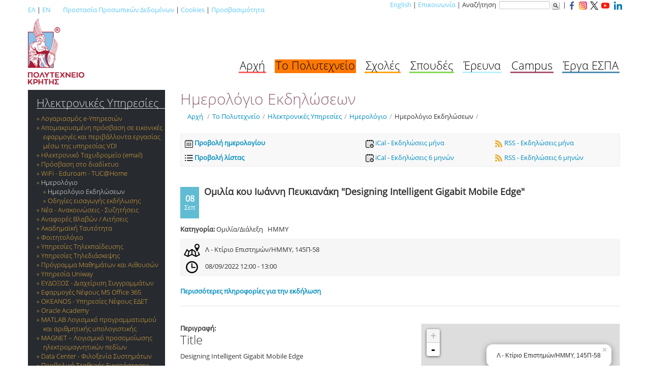

--- FILE ---
content_type: text/html; charset=utf-8
request_url: https://www.tuc.gr/el/to-polytechneio/ilektronikes-ypiresies/imerologio/imerologio-ekdiloseon-1?tx_tucevents2_tuceventsdisplay%5Baction%5D=show&tx_tucevents2_tuceventsdisplay%5Bcontroller%5D=Event&tx_tucevents2_tuceventsdisplay%5Bevent%5D=5775&cHash=214083bc1f34f94dcb0d15f5f44884fe
body_size: 8263
content:
<!DOCTYPE html>
<html lang="el">
<head>

<meta charset="utf-8">
<!-- 
	This website is powered by TYPO3 - inspiring people to share!
	TYPO3 is a free open source Content Management Framework initially created by Kasper Skaarhoj and licensed under GNU/GPL.
	TYPO3 is copyright 1998-2026 of Kasper Skaarhoj. Extensions are copyright of their respective owners.
	Information and contribution at https://typo3.org/
-->




<meta http-equiv="x-ua-compatible" content="IE=edge,chrome=1">
<meta name="generator" content="TYPO3 CMS">
<meta name="viewport" content="width=device-width, initial-scale=1, maximum-scale=1">
<meta name="copyright" content="TUC">


<link rel="stylesheet" href="https://www.tuc.gr/typo3temp/assets/css/87bd611b0e0ffa301e05ea7e463ae826.css?1744380082" media="all">
<link rel="stylesheet" href="https://www.tuc.gr/typo3conf/ext/tuckataggeliaform/Resources/Public/Css/form.css?1764826875" media="all">
<link rel="stylesheet" href="https://www.tuc.gr/typo3conf/ext/tucmmforumhook/Resources/Public/Styles/Tuc.css?1757314264" media="all">
<link rel="stylesheet" href="https://www.tuc.gr/typo3conf/ext/tucmmforumhook/Resources/Public/Styles/Tucmain.css?1738744939" media="all">
<link rel="stylesheet" href="https://www.tuc.gr/typo3conf/ext/tucmmforumhook/Resources/Public/Tables/styles.css?1738744939" media="all">
<link rel="stylesheet" href="https://www.tuc.gr/typo3conf/ext/tucgrids/Resources/Public/Css/tmpl_templates_grids.css?1752575855" media="all">
<link rel="stylesheet" href="https://www.tuc.gr/typo3conf/ext/skjsonlylightbox/Resources/Public/glightbox-3.3.1/dist/css/glightbox.min.css?1757394035" media="screen">
<link rel="stylesheet" href="https://www.tuc.gr/typo3conf/ext/tucmmforumhook/Resources/Public/Initialtemplates/templates/txnews/tucnewsstyles.css?1738744939" media="all">
<link rel="stylesheet" href="https://www.tuc.gr/typo3conf/ext/skvideo/Resources/Public/Css/styles.css?1744378167" media="all">
<link rel="stylesheet" href="https://www.tuc.gr/typo3conf/ext/tucmmforumhook/Resources/Public/Initialtemplates/templates/bootstrap/css/skvideo_custom.css?1738744938" media="all">
<link rel="stylesheet" href="https://www.tuc.gr/typo3conf/ext/tucmmforumhook/Resources/Public/Initialtemplates/templates/bootstrap/css/tuc.css?1738744938" media="all">
<link rel="stylesheet" href="https://www.tuc.gr/typo3conf/ext/tucmmforumhook/Resources/Public/Initialtemplates/templates/bootstrap/css/inner.css?1738744938" media="all">
<link rel="stylesheet" href="https://www.tuc.gr/typo3conf/ext/tucmmforumhook/Resources/Public/Initialtemplates/templates/bootstrap/css/whitebg.css?1738744938" media="all">
<link rel="stylesheet" href="https://www.tuc.gr/typo3conf/ext/tucmmforumhook/Resources/Public/Initialtemplates/templates/bootstrap/css/tablecss.css?1738744938" media="all">
<link rel="stylesheet" href="https://www.tuc.gr/typo3conf/ext/tucevents2/Resources/Public/Css/tucevents2.css?1689240686" media="all">
<link rel="stylesheet" href="https://www.tuc.gr/typo3conf/ext/tucevents2/Resources/Public/Css/jquery.datetimepicker.css?1689240686" media="all">
<link rel="stylesheet" href="https://cdnjs.cloudflare.com/ajax/libs/font-awesome/4.7.0/css/font-awesome.min.css" media="all">
<link rel="stylesheet" href="https://www.tuc.gr/typo3temp/assets/css/f5c56ca771569349437c504cf8d1a816.css?1744380135" media="all">




<script src="https://www.tuc.gr/typo3conf/ext/tuckataggeliaform/Resources/Public/Js/jquery.js?1764826875"></script>
<script src="https://www.tuc.gr/typo3conf/ext/tuckataggeliaform/Resources/Public/Js/js1.js?1764827728"></script>
<script src="https://www.tuc.gr/typo3conf/ext/tucmmforumhook/Resources/Public/Initialtemplates/templates/js/jquery.1.12.4.min.js?1738744939"></script>
<script src="https://www.tuc.gr/typo3conf/ext/tucmmforumhook/Resources/Public/Initialtemplates/templates/bootstrap/js/tuc.js?1738744938"></script>



<link rel="stylesheet" type="text/css" href="" />
<meta property="og:image" content="https://www.tuc.gr/typo3conf/ext/tucmmforumhook/Resources/Public/Initialtemplates/templates/bootstrap/imgs/logo-tuc-og-el.png" />
<meta property="og:image:width" content="1200" />
<meta property="og:image:height" content="630" />
<meta property="og:image:type" content="image/jpeg" />
<title>Πολυτεχνείο Κρήτης: Ομιλία κου Ιωάννη Πευκιανάκη "Designing Intelligent Gigabit Mobile Edge"</title>
</head>
<body>

		<div class="container periexomeno">  
		

			<div class="row toplinks">  
				<div class="span6 langswitch">  
					<p><a href="http://www.tuc.gr/" title='Ελληνική έκδοση του ιστότοπου'>ΕΛ</a>&nbsp;&#124;&nbsp;<a href="http://www.tuc.gr/3323.html" title='English version of this site'>EN</a>&nbsp;&nbsp;&nbsp;&nbsp;&nbsp;&nbsp;&nbsp;&nbsp;<a href="index.php?id=11004">Προστασία Προσωπικών Δεδομένων</a>&nbsp;|&nbsp;<a href="index.php?id=10652">Cookies</a>&nbsp;|&nbsp;<a href="index.php?id=16124">Προσβασιμότητα</a></p>
				</div>  
				<div class="span6 topright" style='text-align:right;'>  
					<div class="hidden-phone" id='utility'><a href="http://www.tuc.gr/3323.html">English</a>&nbsp;&#124;&nbsp;<a href="/el/to-polytechneio/epikoinonia">Επικοινωνία</a>    &#124;&nbsp;Αναζήτηση&nbsp;<form id="globalsearchform" method="get" action="https://www.google.gr/search">
    <input type="hidden"  name="sitesearch" value="www.tuc.gr" />
    <input id='globalsearchinput' type="text" name="q" size="16" maxlength="255" value="" />
    <input name="search" src="/typo3conf/ext/tucmmforumhook/Resources/Public/Initialtemplates/templates/bootstrap/imgs/search-button-without-text-md-16x16.png" title="Αναζήτηση στον ιστότοπο με χρήση της μηχανής αναζήτησης Google" class="search_btn" type="image" alt='Αναζήτηση' />
    </form>&nbsp;&#124;&nbsp;<a href="https://www.facebook.com/TUC.Chania" target="_blank"><img src="/typo3conf/ext/tucmmforumhook/Resources/Public/Initialtemplates/templates/bootstrap/imgs/social/facebook-small-colored.png" alt="Το Πολυτεχνείο Κρήτης στο Facebook"></a>&nbsp;&nbsp;<a href="https://www.instagram.com/tuc_chania/" target="_blank"><img src="/typo3conf/ext/tucmmforumhook/Resources/Public/Initialtemplates/templates/bootstrap/imgs/social/instagram-small-colored.png" alt="Το Πολυτεχνείο Κρήτης στο Instagram"></a>&nbsp;&nbsp;<a href="https://twitter.com/tuc_chania" target="_blank"><img src="/typo3conf/ext/tucmmforumhook/Resources/Public/Initialtemplates/templates/bootstrap/imgs/social/twitter-new-small.png" alt="Το Πολυτεχνείο Κρήτης στο Twitter"></a>&nbsp;&nbsp;<a href="https://www.youtube.com/c/TUofCrete" target="_blank"><img src="/typo3conf/ext/tucmmforumhook/Resources/Public/Initialtemplates/templates/bootstrap/imgs/social/youtube-small-colored.png" alt="Το Πολυτεχνείο Κρήτης στο YouTube"></a> &nbsp;&nbsp;<a href="https://www.linkedin.com/company/technical-university-of-crete" target="_blank"><img src="/typo3conf/ext/tucmmforumhook/Resources/Public/Initialtemplates/templates/bootstrap/imgs/social/linkedin-small-colored.png" alt="Το Πολυτεχνείο Κρήτης στο Linkedin"></a></div>
				</div>  
			</div>  	
				
			<div class="row mainnav hidden-phone">  
				
						<div class="span3"><a class="brand" href="/"><span class="visible-phone">Πολυτεχνείο Κρήτης</span><img id="logo" class="hidden-phone" src="/typo3conf/ext/tucmmforumhook/Resources/Public/Initialtemplates/templates/bootstrap/imgs/logo-el-r.png" alt="Έμβλημα Πολυτεχνείου Κρήτης" /></a></div>
				
				
						<div class="span9"><div id="mainnavcontainer"><ul class="pull-right"><li id='menu1'><a href="/el/archi">Αρχή</a></li><li id='menu2' class="active"><a href="/el/to-polytechneio">Το Πολυτεχνείο</a></li><li id='menu3'><a href="/el/scholes">Σχολές</a></li><li id='menu4'><a href="/el/spoydes">Σπουδές</a></li><li id='menu5'><a href="/el/ereyna">Έρευνα</a></li><li id='menu6'><a href="/el/campus">Campus</a></li><li id='menu7'><a href="/el/to-polytechneio/anaptyxiaka-erga/anaptyxiaka-erga/erga-espa">Έργα ΕΣΠΑ</a></li></ul></div></div>
			</div>

			<div class="row show_content">  
				
				<div class="float-left"><a class="brand" href="/"><img id="logo_mobile" class="" src="/typo3conf/ext/tucmmforumhook/Resources/Public/Initialtemplates/templates/bootstrap/imgs/logo-el-r.png" alt="Έμβλημα Πολυτεχνείου Κρήτης"></a></div><div class="float-right margin-top-30"><a href="https://www.facebook.com/TUC.Chania" target="_blank"><img src="/typo3conf/ext/tucmmforumhook/Resources/Public/Initialtemplates/templates/bootstrap/imgs/social/facebook-small-colored.png" alt="Το Πολυτεχνείο Κρήτης στο Facebook"></a>&nbsp;&nbsp;<a href="https://www.instagram.com/tuc_chania/" target="_blank"><img src="/typo3conf/ext/tucmmforumhook/Resources/Public/Initialtemplates/templates/bootstrap/imgs/social/instagram-small-colored.png" alt="Το Πολυτεχνείο Κρήτης στο Instagram"></a>&nbsp;&nbsp;<a href="https://twitter.com/tuc_chania" target="_blank"><img src="/typo3conf/ext/tucmmforumhook/Resources/Public/Initialtemplates/templates/bootstrap/imgs/social/twitter-new-small.png" alt="Το Πολυτεχνείο Κρήτης στο Twitter"></a>&nbsp;&nbsp;<a href="https://www.youtube.com/c/TUofCrete" target="_blank"><img src="/typo3conf/ext/tucmmforumhook/Resources/Public/Initialtemplates/templates/bootstrap/imgs/social/youtube-small-colored.png" alt="Το Πολυτεχνείο Κρήτης στο YouTube"></a> &nbsp;&nbsp;<a href="https://www.linkedin.com/company/technical-university-of-crete" target="_blank"><img src="/typo3conf/ext/tucmmforumhook/Resources/Public/Initialtemplates/templates/bootstrap/imgs/social/linkedin-small-colored.png" alt="Το Πολυτεχνείο Κρήτης στο Linkedin"></a></div>
						
			</div>
			
		 	<div class="row">  
				<div class="span12">  			
					<div id="mnav" class="visible-phone">
					</div>
				</div> 	
			</div>

			<div class="row">
				<div  id="leftcol" class="span3">
					
					<div id="subnavcontainer" class="hidden-phone">
						<div id="submenu"><h4><a href="/el/to-polytechneio/ilektronikes-ypiresies">Ηλεκτρονικές Υπηρεσίες</a></h4><ul><li><a href="/el/to-polytechneio/ilektronikes-ypiresies/logariasmos-tilematikon-e-ypiresion-kai-ilektroniko-tachydromeio">Λογαριασμός e-Yπηρεσιών</a></li><li><a href="/el/to-polytechneio/ilektronikes-ypiresies/apomakrysmeni-prosbasi-se-eikonikes-efarmoges-kai-periballonta-ergasias-meso-tis-ypiresias-vdi">Απομακρυσμένη πρόσβαση σε εικονικές εφαρμογές και περιβάλλοντα εργασίας μέσω της υπηρεσίας VDI</a></li><li><a href="/el/to-polytechneio/ilektronikes-ypiresies/ilektroniko-tachydromeio-meso-tis-ypiresias-nefoys-ms-office-365-neo">Ηλεκτρονικό Ταχυδρομείο (email)</a></li><li><a href="/el/to-polytechneio/ilektronikes-ypiresies/prosbasi-sto-diadiktyo">Πρόσβαση στο διαδίκτυο</a></li><li><a href="/el/to-polytechneio/ilektronikes-ypiresies/asyrmato-diktyo-wifi-eduroam-tuchome">WiFi - Eduroam - TUC@Home</a></li><li class="active"><a href="/el/to-polytechneio/ilektronikes-ypiresies/imerologio/imerologio-ekdiloseon-1">Ημερολόγιο</a><ul><li class="active"><a href="/el/to-polytechneio/ilektronikes-ypiresies/imerologio/imerologio-ekdiloseon-1">Ημερολόγιο Εκδηλώσεων</a></li><li><a href="/el/to-polytechneio/ilektronikes-ypiresies/imerologio/odigies-eisagogis-ekdilosis">Οδηγίες εισαγωγής εκδήλωσης</a></li></ul></li><li><a href="/el/to-polytechneio/nea-anakoinoseis-syzitiseis">Νέα - Ανακοινώσεις - Συζητήσεις</a></li><li><a href="https://helpdesk.tuc.gr/">Αναφορές Βλαβών / Αιτήσεις</a></li><li><a href="/el/to-polytechneio/ilektronikes-ypiresies/ilektroniki-ypiresia-apoktisis-akadimaikis-taytotitas">Ακαδημαϊκή Ταυτότητα</a></li><li><a href="/el/to-polytechneio/ilektronikes-ypiresies/foititologio">Φοιτητολόγιο</a></li><li><a href="/el/to-polytechneio/ilektronikes-ypiresies/ypiresies-tilekpaideysis">Υπηρεσίες Τηλεκπαίδευσης</a></li><li><a href="/el/to-polytechneio/ilektronikes-ypiresies/ypiresies-tilediaskepsis">Υπηρεσίες Τηλεδιάσκεψης</a></li><li><a href="/el/spoydes/programma-mathimaton-kai-aithoyson">Πρόγραμμα Μαθημάτων και Αιθουσών</a></li><li><a href="/el/to-polytechneio/ilektronikes-ypiresies/ypiresia-uniway">Υπηρεσία Uniway</a></li><li><a href="/el/to-polytechneio/ilektronikes-ypiresies/eydoxos-ilektroniki-ypiresia-diacheirisis-syggrammaton">ΕΥΔΟΞΟΣ - Διαχείριση Συγγραμμάτων</a></li><li><a href="/el/to-polytechneio/ilektronikes-ypiresies/ypiresies-nefoys-microsoft-office-365">Εφαρμογές Νέφους MS Office 365</a></li><li><a href="/el/to-polytechneio/ilektronikes-ypiresies/okeanos-ypiresies-nefoys-edet">OKEANOS - Υπηρεσίες Νέφους ΕΔΕΤ</a></li><li><a href="/el/to-polytechneio/ilektronikes-ypiresies/oracle-academy">Oracle Academy</a></li><li><a href="/el/to-polytechneio/ilektronikes-ypiresies/matlab-logismiko-programmatismoy-kai-arithmitikis-ypologistikis">MATLAB Λογισμικό προγραμματισμού και αριθμητικής υπολογιστικής</a></li><li><a href="/el/to-polytechneio/ilektronikes-ypiresies/kentriki-diacheirisi-adeion-magnet">MAGNET – Λογισμικό προσομοίωσης ηλεκτρομαγνητικών πεδίων</a></li><li><a href="/el/to-polytechneio/ilektronikes-ypiresies/data-center-filoxenia-kai-prostasia-ypologistikon-systimaton">Data Center - Φιλοξενία Συστημάτων</a></li><li><a href="/el/to-polytechneio/ilektronikes-ypiresies/probolika-statheris-egkatastasis">Προβολικά Σταθερής Εγκατάστασης</a></li><li><a href="/el/to-polytechneio/ilektronikes-ypiresies/psifiaka-pistopoiitika">Ψηφιακά Πιστοποιητικά</a></li><li><a href="/el/to-polytechneio/ilektronikes-ypiresies/ypiresia-virtual-private-network-vpn">Virtual Private Network (VPN)</a></li><li><a href="/el/to-polytechneio/ilektronikes-ypiresies/michanografiko-kentro">Μηχανογραφικό Κέντρο</a></li><li><a href="/el/to-polytechneio/ilektronikes-ypiresies/ypiresia-apomakrysmenis-prosbasis-kai-diamoirasmoy-archeion-filebox">Υπηρεσία Διαμοιρασμού Αρχείων</a></li><li><a href="/el/to-polytechneio/ilektronikes-ypiresies/filoxenia-eikonikon-exypiretiton-virtual-machines">Φιλοξενία Εικονικών Εξυπηρετητών</a></li><li><a href="/el/to-polytechneio/ilektronikes-ypiresies/filoxenia-istotopon">Φιλοξενία Ιστότοπων</a></li><li><a href="/el/to-polytechneio/ilektronikes-ypiresies/ilektronikes-listes-epikoinonias">Ηλεκτρονικές Λίστες Επικοινωνίας</a></li><li><a href="/el/to-polytechneio/ilektronikes-ypiresies/ypiresia-ilektronikon-erotimatologion-limesurvey">Ηλεκτρονικά Ερωτηματολόγια</a></li><li><a href="/el/to-polytechneio/ilektronikes-ypiresies/ypostirixi-dioikitikon-pliroforiakon-systimaton">Υποστήριξη Διοικητικών Συστημάτων</a></li><li><a href="/el/to-polytechneio/ilektronikes-ypiresies/tilefonia">Τηλεφωνία</a></li><li><a href="/el/to-polytechneio/ilektronikes-ypiresies/maziki-apostoli-sms">Μαζική Αποστολή SMS</a></li><li><a href="/el/to-polytechneio/ilektronikes-ypiresies/prosopiko-ergastiria-katalogoi">Προσωπικό - Εργαστήρια - Κατάλογοι</a></li><li><a href="/el/to-polytechneio/ilektronikes-ypiresies/diadiktyaki-efarmogi-diacheirisis-adeion-prosopikoy">Διαχείριση Αδειών Προσωπικού</a></li><li><a href="/el/to-polytechneio/ilektronikes-ypiresies/elegchos-katastasis-apo-tritoys">Έλεγχος Κατάστασης από Τρίτους</a></li><li><a href="/el/to-polytechneio/ilektronikes-ypiresies/syllogi-statistikon-chrisis-istotopon">Συλλογή Στατιστικών Χρήσης Ιστότοπων</a></li><li><a href="/el/to-polytechneio/ilektronikes-ypiresies/statistika-axiologisis-fagitoy-leschis">Αξιολόγηση Φαγητού Λέσχης</a></li></ul></div>
					</div>
					
										
					
				</div>  
				<div id="mainperiexomeno" class="span9">  
					<div class="container-fluid" id='maincontainer'>
						
						<div class="row-fluid" id='titlebread'>  
							<div class="span12" style=''>
								<div id="pagetitle"><h1>Ημερολόγιο Εκδηλώσεων</h1></div>
								<div><ul class="breadcrumb"><li><a href="/">Αρχή</a> <span class="divider">/</span></li><li><a href="/el/to-polytechneio">Το Πολυτεχνείο</a><span class="divider">/</span></li><li><a href="/el/to-polytechneio/ilektronikes-ypiresies">Ηλεκτρονικές Υπηρεσίες</a><span class="divider">/</span></li><li><a href="/el/to-polytechneio/ilektronikes-ypiresies/imerologio/imerologio-ekdiloseon-1">Ημερολόγιο</a><span class="divider">/</span></li><li class="active"><a href="/el/to-polytechneio/ilektronikes-ypiresies/imerologio/imerologio-ekdiloseon-1">Ημερολόγιο Εκδηλώσεων</a><span class="divider">/</span></li></ul></div>
							</div>
						</div>
						<div class="row-fluid contentrow">
    

            <div id="c27334" class="frame frame-default frame-type-list frame-layout-0">
                
                
                    



                
                
                    

    



                
                

    
        
<div class="tx-tucevents2">
	




<div class="header">

	<div class="element3cols_events header_box">

		<div class="col1">
			<div class='calendar_view'><a href="/el/to-polytechneio/ilektronikes-ypiresies/imerologio/imerologio-ekdiloseon-1?tx_tucevents2_tuceventsdisplay%5Baction%5D=monthview&amp;tx_tucevents2_tuceventsdisplay%5Bcontroller%5D=Event&amp;tx_tucevents2_tuceventsdisplay%5Bmonth%5D=09&amp;tx_tucevents2_tuceventsdisplay%5Byear%5D=2022&amp;cHash=81be9ced9b8f3ec34978440b2142903e"><img alt="Προβολή ημερολογίου" src="https://www.tuc.gr/typo3conf/ext/tucevents2/Resources/Public/Images/small-calendar.png" width="16" height="16" /> <b>Προβολή ημερολογίου</b></a></div>
			<a href="/el/to-polytechneio/ilektronikes-ypiresies/imerologio/imerologio-ekdiloseon-1?tx_tucevents2_tuceventsdisplay%5Baction%5D=list&amp;tx_tucevents2_tuceventsdisplay%5Bcontroller%5D=Event&amp;tx_tucevents2_tuceventsdisplay%5Bmonth%5D=09&amp;tx_tucevents2_tuceventsdisplay%5Byear%5D=2022&amp;cHash=5d29bca06e6a8d034411b724971e4691"><img alt="Προβολή λίστας" src="https://www.tuc.gr/typo3conf/ext/tucevents2/Resources/Public/Images/list.png" width="16" height="16" /> <b>Προβολή λίστας</b></a><br/>
		</div>
		
		<div class="col2">
			<div class='show_ical'><a title="ical - Εκδηλώσεις μήνα" target="_blank" href="/el/to-polytechneio/ilektronikes-ypiresies/imerologio/imerologio-ekdiloseon-1?tx_tucevents2_tuceventsdisplay%5Baction%5D=getIcal&amp;tx_tucevents2_tuceventsdisplay%5Bcontroller%5D=Event&amp;tx_tucevents2_tuceventsdisplay%5Bduration%5D=month&amp;type=569854&amp;cHash=55626c3f7f7fad2e1ff545060dc4344e"><img alt="iCal - Εκδηλώσεις μήνα" src="https://www.tuc.gr/typo3conf/ext/tucevents2/Resources/Public/Images/ical.png" width="16" height="16" /> iCal - Εκδηλώσεις μήνα</a></div>
			<a title="ical - Εκδηλώσεις μήνα" target="_blank" href="/el/to-polytechneio/ilektronikes-ypiresies/imerologio/imerologio-ekdiloseon-1?tx_tucevents2_tuceventsdisplay%5Baction%5D=getIcal&amp;tx_tucevents2_tuceventsdisplay%5Bcontroller%5D=Event&amp;tx_tucevents2_tuceventsdisplay%5Bduration%5D=6month&amp;type=569854&amp;cHash=de144793cfd150c0d7e6b18a3229e0ec"><img alt="iCal - Εκδηλώσεις 6 μηνών" src="https://www.tuc.gr/typo3conf/ext/tucevents2/Resources/Public/Images/ical.png" width="16" height="16" /> iCal - Εκδηλώσεις 6 μηνών</a>
		</div>
		
		<div class="col3">
			<div class='show_rss'><a title="RSS - Εκδηλώσεις μήνα" target="_blank" href="/el/to-polytechneio/ilektronikes-ypiresies/imerologio/imerologio-ekdiloseon-1?tx_tucevents2_tuceventsdisplay%5Baction%5D=showRss&amp;tx_tucevents2_tuceventsdisplay%5Bcontroller%5D=Event&amp;tx_tucevents2_tuceventsdisplay%5Bduration%5D=month&amp;tx_tucevents2_tuceventsdisplay%5Bformat%5D=rss&amp;type=569853&amp;cHash=89ea0d8c9599e5008f6b053b27693ac5"><img alt="RSS - Εκδηλώσεις μήνα" src="https://www.tuc.gr/typo3conf/ext/tucevents2/Resources/Public/Images/RSS-icon.png" width="16" height="16" /> RSS - Εκδηλώσεις μήνα</a></div>
			<a title="RSS - Εκδηλώσεις 6 μηνών" target="_blank" href="/el/to-polytechneio/ilektronikes-ypiresies/imerologio/imerologio-ekdiloseon-1?tx_tucevents2_tuceventsdisplay%5Baction%5D=showRss&amp;tx_tucevents2_tuceventsdisplay%5Bcontroller%5D=Event&amp;tx_tucevents2_tuceventsdisplay%5Bduration%5D=6month&amp;tx_tucevents2_tuceventsdisplay%5Bformat%5D=rss&amp;type=569853&amp;cHash=b6736cb38bf6fb485838bd50962d40e8"><img alt="RSS - Εκδηλώσεις 6 μηνών" src="https://www.tuc.gr/typo3conf/ext/tucevents2/Resources/Public/Images/RSS-icon.png" width="16" height="16" /> RSS - Εκδηλώσεις 6 μηνών</a><br>
		</div>
		
	</div>
	
</div>
		



<div class="header_new_event">

	

</div>
		




<script src="https://ajax.googleapis.com/ajax/libs/jquery/3.2.1/jquery.min.js"></script>

<link rel="stylesheet" href="https://www.tuc.gr/typo3conf/ext/tucevents2/res/leaflet-0.7/leaflet.css" type="text/css" />
<script src="https://maps.googleapis.com/maps/api/js?key=AIzaSyA1hL_4RompOvCn9KaV9kzUVzK_yn8HFoc"></script>
<script type="text/javascript" src="https://www.tuc.gr/typo3conf/ext/tucevents2/res/leaflet-0.7/leaflet.js"></script>


<div id="event_content">

<div id="events_list" class="tx_tucevents2" >
		
<div id='event_5775' class="event_singe_div">

<div class="events_list_title">




<div class="side_date"><p><span style="font-size:1.2em; font-weight:bold;">08</span><br>Σεπ</p></div>


<!--<div class='side_date'><span style='font-size:1.2em; font-weight:bold;'>".$date_array[0]."</span><br>".get_month_in_greek($date_array[1], $months_numbers, $months_greek_short)."</div>-->

<span style='font-size:1.35em; font-weight:bold;'>Ομιλία κου Ιωάννη Πευκιανάκη &quot;Designing Intelligent Gigabit Mobile Edge&quot;</span>

</div><div style="clear:both"></div>
<div class="events_list_category">
<div class="category"><b>Κατηγορία:</b>

		Ομιλία/Διάλεξη &nbsp;
	
		ΗΜΜΥ &nbsp;
	
</div>	
</div>
<!--<tr><td><b>Τοποθεσία:</b></td><td> </td></tr>-->
<!--<tr><td><b>Ώρα:</b></td><td>08/09/2022 12:00:00 - 08/09/2022 13:00:00</td></tr>-->




<div class='place_time'><div class='place'><img class='place_img' src='/typo3conf/ext/tucevents2/Resources/Public/Images/map-with-placeholder.png' alt='Τοποθεσία'>Λ - Κτίριο Επιστημών/ΗΜΜΥ, 145Π-58</div><div class='time'><img class='time_img' src='/typo3conf/ext/tucevents2/Resources/Public/Images/clock-circular-outline.png' alt='Ώρα'>08/09/2022 12:00 - 13:00</div></div><div class='event_link'><a href='https://www.ece.tuc.gr/index.php?id=17090'>Περισσότερες πληροφορίες για την εκδήλωση</a></div><div class='separator_line'></div><br><div id='map5775' class='map_style' style='width:380px; height:280px;'></div><script>
							var tileLayer= new L.tileLayer('https://{s}.tile.openstreetmap.org/{z}/{x}/{y}.png', {
							maxZoom: 19,
							attribution: 'Map data © <a href="https://openstreetmap.org">OpenStreetMap</a> contributors'
							});								

							var map5775 = new L.Map('map5775', {
							'center': ['35.53145', '24.06804'],
							'zoom': 19,
							'layers': [tileLayer]
							});

							var polygon = L.polygon([[[35.5314526588,24.068037820705],[35.531479739562,24.067973535403],[35.531597405267,24.06803397282],[35.531554295574,24.068192135438],[35.531495906459,24.068181698021],[35.531483901215,24.068100852617],[35.5314526588,24.068037820705]]]).addTo(map5775);	
							polygon.bindPopup('Λ - Κτίριο Επιστημών/ΗΜΜΥ, 145Π-58').openPopup();	  
						</script>

<div class="event_description"><b>Περιγραφή:</b><br>
<h3>Title</h3>

<p>Designing Intelligent Gigabit Mobile Edge</p>

<h3>Abstract</h3>

<p>Intelligent mobile edge can bring a whole new spectrum of applications and services in the IoT world. However, our experience in evaluating mobile systems in the wild has shown that the deployed legacy architectures cannot accommodate disruptive applications such VR/AR or autonomous cars. Next generation applications require novel connectivity and security paradigms, new system architectures, edge network management and analytics. In this talk, Yiannis will give an overview of his work on designing, implementing and deploying mobile systems for next generation applications, used by millions of users worldwide.</p>

<h3>About the speaker</h3>

<p>Yiannis Pefkianakis is currently a Wireless Architect at Apple, Cupertino CA. Before Apple, Yiannis was a research scientist at HP Labs in Palo Alto CA, and Technicolor Labs, in Paris. He completed his Ph.D. in Computer Science at the University of California Los Angeles (UCLA), in 2012. Yiannis’ research interests span the area of networked systems with an emphasis on wireless networking and mobile computing. Yiannis has published multiple papers at top-tier venues. He has filed 30+ patents and his work has been productized by major companies such as HP and Apple.</p>

</div>


<div style='clear:both; min-height:10px; border-bottom:1px solid #e1e1e1; margin-bottom:10px;'></div>




<div style='float:right;'><a title="ical" target="_blank" href="/el/to-polytechneio/ilektronikes-ypiresies/imerologio/imerologio-ekdiloseon-1?tx_tucevents2_tuceventsdisplay%5Baction%5D=getIcal&amp;tx_tucevents2_tuceventsdisplay%5Bcontroller%5D=Event&amp;tx_tucevents2_tuceventsdisplay%5Bevent%5D=5775&amp;type=569854&amp;cHash=b37e59cf4e6f91c6d11ecec3b9dd738e"><div class="download_event_button">Προσθήκη στο ημερολόγιό μου</div></a></div>
</div>

</div>
</div>



<script>
var ajaxDeleteEventURL = '/el/to-polytechneio/ilektronikes-ypiresies/imerologio/imerologio-ekdiloseon-1?tx_tucevents2_tuceventsdisplay%5Baction%5D=ajax&tx_tucevents2_tuceventsdisplay%5Bcontroller%5D=Event&type=123&cHash=f8defeff3101ff90b1434f0a718a6385';

</script>


<div id="verification_messase_5775"></div>
		
		
		


</div>
    


                
                    



                
                
                    



                
            </div>

        

</div>
						<div class="row-fluid" id='contentfooter'>  
							<div class="span12">
								<div></div>
							</div>
						</div>						
						<div class="row-fluid" id='socialontentfooter'>  
							<div class="span12">
								<div></div>
							</div>
							
						</div>						
					</div>
				</div>  
			</div>

			<div class="row" >  
				<div class="span12" id='footer'>
					<div id='infooter'><span id='footerli1'><a href="/el/to-polytechneio/ilektronikes-ypiresies/tilefonia/katalogos-prosopon">Κατάλογοι</a></span><span id='footerli2'><a href="/el/to-polytechneio/tropoi-prosbasis/chartes-polytechneioy-kritis/chartis-ypiresion-kai-panepistimiakon-monadon">Χάρτες</a></span><span id='footerli3' class='socialicons'><a href="https://www.facebook.com/TUC.Chania" target="_blank"><img src="/typo3conf/ext/tucmmforumhook/Resources/Public/Initialtemplates/templates/bootstrap/imgs/social/facebook-colored.png" alt='Λογότυπο Facebook' title="Το Πολυτεχνείο Κρήτης στο Facebook" /></a>  
<a href="https://www.instagram.com/tuc_chania/" target="_blank"><img src="/typo3conf/ext/tucmmforumhook/Resources/Public/Initialtemplates/templates/bootstrap/imgs/social/instagram-colored.png" alt='Λογότυπο Instagram' title="Το Πολυτεχνείο Κρήτης στο Instagram" /></a>
<a href="https://twitter.com/tuc_chania" target="_blank"><img src="/typo3conf/ext/tucmmforumhook/Resources/Public/Initialtemplates/templates/bootstrap/imgs/social/twitter-new-white.png" alt='Λογότυπο Twitter' title="Το Πολυτεχνείο Κρήτης στο Twitter" /></a>
<a href="https://www.youtube.com/c/TUofCrete" target="_blank"><img src="/typo3conf/ext/tucmmforumhook/Resources/Public/Initialtemplates/templates/bootstrap/imgs/social/youtube-colored.png" alt='Λογότυπο Youtube' title="Το Πολυτεχνείο Κρήτης στο Youtube" /></a>
<a href="https://www.linkedin.com/company/technical-university-of-crete" target="_blank"><img src="/typo3conf/ext/tucmmforumhook/Resources/Public/Initialtemplates/templates/bootstrap/imgs/social/linkedin-colored.png" alt='Λογότυπο Linkedin' title="Το Πολυτεχνείο Κρήτης στο Linkedin" /></a>
<!--<a href="https://plus.google.com/+tucgr"><img src="/typo3conf/ext/tucmmforumhook/Resources/Public/Initialtemplates/templates/bootstrap/imgs/social/gp_icon.png" alt='Λογότυπο Google+' title="Το Πολυτεχνείο Κρήτης στο Google+" /></a>-->
</span></div>
					<div id='infooter_right'><div><a href="/index.php?id=23550">Όροι Χρήσης</a>&nbsp;|&nbsp;<a href="/index.php?id=11004">Προστασία Προσωπικών Δεδομένων</a>&nbsp;|&nbsp;<a href="/index.php?id=10652">Cookies</a>&nbsp;|&nbsp;<a href="/index.php?id=16124">Δήλωση Προσβασιμότητας</a></div><div class="eureca-div"><a href="https://www.modip.tuc.gr/el" title="Πιστοποιημένο ΕΣΔΠ" target="_blank"><img class="ethaae_img" src="/typo3conf/ext/tucmmforumhook/Resources/Public/Initialtemplates/templates/bootstrap/imgs/ethaae_certified_el.png" alt="Πιστοποιημένο ΕΣΔΠ"></a>&nbsp;&nbsp;&nbsp;&nbsp;&nbsp;<a href="https://www.eurecapro.tuc.gr/" title="Μέλος του Eureca-Pro" target="_blank"><img src="/typo3conf/ext/tucmmforumhook/Resources/Public/Initialtemplates/templates/bootstrap/imgs/Eureca-Pro-logo-white-nobg.png" alt="Μέλος του Eureca-Pro"></a>&nbsp;&nbsp;&nbsp;&nbsp;&nbsp;<a href="https://studyingreece.edu.gr/el/archiki/" title="Study in Greece" target="_blank"><img class="std_grc_img" src="/typo3conf/ext/tucmmforumhook/Resources/Public/Initialtemplates/templates/bootstrap/imgs/SiG-logo.jpg" alt="Study in Greece"></a></div></div>
				
				</div>  
			</div> 
			<div class="row" id='footer3'>  
				<div class="span12">  
				
				</div> 
			</div>
            <div class="row" id='footer_cookies_msg'>  
				<div class="span12">  
				Χρησιμοποιούμε μόνο τα τεχνικά αναγκαία cookies για να σας παρέχουμε καλύτερες υπηρεσίες. <a href="index.php?id=10652">Μάθετε περισσότερα</a>
				</div> 
			</div> 			
			<div class="row" id='footer2'>  
				<div class="span4 footer2left">  
				&copy; Πολυτεχνείο Κρήτης 2012
				</div>  
				<div class="span8 footer2right">  
				<!--<a href="index.php?id=11004">Προστασία Προσωπικών Δεδομένων</a>--> <!--| <a class="footer_links" href="#">Πολιτική Απορρήτου</a>-->
				</div>  
			</div> 
		</div>

<script src="https://www.tuc.gr/typo3conf/ext/skjsonlylightbox/Resources/Public/glightbox-3.3.1/dist/js/glightbox.min.js?1757394035"></script>
<script src="https://www.tuc.gr/typo3conf/ext/skvideo/Resources/Public/Js/scripts.js?1744378167"></script>
<script src="https://www.tuc.gr/typo3conf/ext/tucevents2/Resources/Public/js/jquery.datetimepicker.js?1689240686"></script>
<script src="https://www.tuc.gr/typo3conf/ext/tucevents2/Resources/Public/js/js.js?1744392213"></script>
<script src="https://www.tuc.gr/typo3temp/assets/js/d43c0f97d45dff2918427bf799bfe67e.js?1744380082"></script>


	<!-- Matomo -->
	<script>
	  var _paq = _paq || [];
	  _paq.push(['disableCookies']);
	  _paq.push(['trackPageView']);
	  _paq.push(['enableLinkTracking']);
	  (function() {
		var u="//statistics.tuc.gr/";
		_paq.push(['setTrackerUrl', u+'piwik.php']);
		_paq.push(['setSiteId', '1']);
		
		var secondaryTracker = '//statistics.tuc.gr/piwik.php';
		var secondaryWebsiteId = 0;
		if (secondaryWebsiteId > 0) {
			_paq.push(['addTracker', secondaryTracker, secondaryWebsiteId]);
		}
		
		var d=document, g=d.createElement('script'), s=d.getElementsByTagName('script')[0];
		g.type='text/javascript'; g.async=true; g.defer=true; g.src=u+'piwik.js'; s.parentNode.insertBefore(g,s);
	  })();
	</script>
	<noscript><p><img src="//statistics.tuc.gr/piwik.php?idsite=1&rec=1" style="border:0;" alt="" /></p></noscript>
	<!-- End Matomo Code -->

</body>
</html>

--- FILE ---
content_type: text/css; charset=utf-8
request_url: https://www.tuc.gr/typo3conf/ext/tuckataggeliaform/Resources/Public/Css/form.css?1764826875
body_size: -41
content:

#order_form .full_width {
width:100%;
}

#order_form .full_width input, #order_form .full_width select, #order_form .full_width textarea{
width:98%;
margin-left:1%;
margin-right:1%;
}


#order_form .float_right input {
float:right;
width:auto;
}

#order_form #department {
display:none;
}


.float_right {
float:right;
width:auto;
}


.small_grey {color:#636363; font-size:0.7em;}

.red {color:red;}

--- FILE ---
content_type: text/css; charset=utf-8
request_url: https://www.tuc.gr/typo3conf/ext/tucmmforumhook/Resources/Public/Initialtemplates/templates/bootstrap/css/tuc.css?1738744938
body_size: 19867
content:
article,aside,details,figcaption,figure,footer,header,hgroup,nav,section{display:block;}
audio,canvas,video{display:inline-block;*display:inline;*zoom:1;}
audio:not([controls]){display:none;}
html{font-size:100%;-webkit-text-size-adjust:100%;-ms-text-size-adjust:100%;}
a:focus{outline:thin dotted #333;outline:5px auto -webkit-focus-ring-color;outline-offset:-2px;outline:thin dotted #333;outline:5px auto -webkit-focus-ring-color;outline-offset:-2px;}
a:hover,a:active{outline:0;}
sub,sup{position:relative;font-size:75%;line-height:0;vertical-align:baseline;}
sup{top:-0.5em;}
sub{bottom:-0.25em;}
img{max-width:100%;vertical-align:middle;border:0;-ms-interpolation-mode:bicubic;}
#map_canvas img{max-width:none;}
button,input,select,textarea{margin:0;font-size:100%;vertical-align:middle;}
button,input{*overflow:visible;line-height:normal;}
button::-moz-focus-inner,input::-moz-focus-inner{padding:0;border:0;}
button,input[type="button"],input[type="reset"],input[type="submit"]{cursor:pointer;-webkit-appearance:button;}
input[type="search"]{-webkit-box-sizing:content-box;-moz-box-sizing:content-box;box-sizing:content-box;-webkit-appearance:textfield;}
input[type="search"]::-webkit-search-decoration,input[type="search"]::-webkit-search-cancel-button{-webkit-appearance:none;}
textarea{overflow:auto;vertical-align:top;}
.clearfix{*zoom:1;}.clearfix:before,.clearfix:after{display:table;content:"";}
.clearfix:after{clear:both;}
.hide-text{font:0/0 a;color:transparent;text-shadow:none;background-color:transparent;border:0;}
.input-block-level{display:block;width:100%;min-height:28px;-webkit-box-sizing:border-box;-moz-box-sizing:border-box;-ms-box-sizing:border-box;box-sizing:border-box;-webkit-box-sizing:border-box;-moz-box-sizing:border-box;-ms-box-sizing:border-box;box-sizing:border-box;}
body{margin:0;font-family:"OpenSansRegular","Helvetica Neue",Helvetica,Arial,sans-serif;font-size:13px;line-height:18px;color:#333333;background-color:#80878f;}
a{color:#028dc0;text-decoration:none;}
a:hover{color:#015574;text-decoration:underline;}
.row{margin-left:-20px;*zoom:1;*zoom:1;}.row:before,.row:after{display:table;content:"";}
.row:after{clear:both;}
.row:before,.row:after{display:table;content:"";}
.row:after{clear:both;}
[class*="span"]{float:left;margin-left:20px;}
.container,.navbar-fixed-top .container,.navbar-fixed-bottom .container{width:940px;}
.span12{width:940px;}
.span11{width:860px;}
.span10{width:780px;}
.span9{width:700px;}
.span8{width:620px;}
.span7{width:540px;}
.span6{width:460px;}
.span5{width:380px;}
.span4{width:300px;}
.span3{width:220px;}
.span2{width:140px;}
.span1{width:60px;}
.offset12{margin-left:980px;}
.offset11{margin-left:900px;}
.offset10{margin-left:820px;}
.offset9{margin-left:740px;}
.offset8{margin-left:660px;}
.offset7{margin-left:580px;}
.offset6{margin-left:500px;}
.offset5{margin-left:420px;}
.offset4{margin-left:340px;}
.offset3{margin-left:260px;}
.offset2{margin-left:180px;}
.offset1{margin-left:100px;}
.row{margin-left:-20px;*zoom:1;*zoom:1;}.row:before,.row:after{display:table;content:"";}
.row:after{clear:both;}
.row:before,.row:after{display:table;content:"";}
.row:after{clear:both;}
[class*="span"]{float:left;margin-left:20px;}
.container,.navbar-fixed-top .container,.navbar-fixed-bottom .container{width:940px;}
.span12{width:940px;}
.span11{width:860px;}
.span10{width:780px;}
.span9{width:700px;}
.span8{width:620px;}
.span7{width:540px;}
.span6{width:460px;}
.span5{width:380px;}
.span4{width:300px;}
.span3{width:220px;}
.span2{width:140px;}
.span1{width:60px;}
.offset12{margin-left:980px;}
.offset11{margin-left:900px;}
.offset10{margin-left:820px;}
.offset9{margin-left:740px;}
.offset8{margin-left:660px;}
.offset7{margin-left:580px;}
.offset6{margin-left:500px;}
.offset5{margin-left:420px;}
.offset4{margin-left:340px;}
.offset3{margin-left:260px;}
.offset2{margin-left:180px;}
.offset1{margin-left:100px;}
.row-fluid{width:100%;*zoom:1;*zoom:1;}.row-fluid:before,.row-fluid:after{display:table;content:"";}
.row-fluid:after{clear:both;}
.row-fluid:before,.row-fluid:after{display:table;content:"";}
.row-fluid:after{clear:both;}
.row-fluid [class*="span"]{display:block;width:100%;min-height:28px;-webkit-box-sizing:border-box;-moz-box-sizing:border-box;-ms-box-sizing:border-box;box-sizing:border-box;-webkit-box-sizing:border-box;-moz-box-sizing:border-box;-ms-box-sizing:border-box;box-sizing:border-box;display:block;width:100%;min-height:28px;-webkit-box-sizing:border-box;-moz-box-sizing:border-box;-ms-box-sizing:border-box;box-sizing:border-box;-webkit-box-sizing:border-box;-moz-box-sizing:border-box;-ms-box-sizing:border-box;box-sizing:border-box;float:left;margin-left:2.127659574%;*margin-left:2.0744680846382977%;}
.row-fluid [class*="span"]:first-child{margin-left:0;}
.row-fluid .span12{width:99.99999998999999%;*width:99.94680850063828%;}
.row-fluid .span11{width:91.489361693%;*width:91.4361702036383%;}
.row-fluid .span10{width:82.97872339599999%;*width:82.92553190663828%;}
.row-fluid .span9{width:74.468085099%;*width:74.4148936096383%;}
.row-fluid .span8{width:65.95744680199999%;*width:65.90425531263828%;}
.row-fluid .span7{width:57.446808505%;*width:57.3936170156383%;}
.row-fluid .span6{width:48.93617020799999%;*width:48.88297871863829%;}
.row-fluid .span5{width:40.425531911%;*width:40.3723404216383%;}
.row-fluid .span4{width:31.914893614%;*width:31.8617021246383%;}
.row-fluid .span3{width:23.404255317%;*width:23.3510638276383%;}
.row-fluid .span2{width:14.89361702%;*width:14.8404255306383%;}
.row-fluid .span1{width:6.382978723%;*width:6.329787233638298%;}
.row-fluid{width:100%;*zoom:1;*zoom:1;}.row-fluid:before,.row-fluid:after{display:table;content:"";}
.row-fluid:after{clear:both;}
.row-fluid:before,.row-fluid:after{display:table;content:"";}
.row-fluid:after{clear:both;}
.row-fluid [class*="span"]{display:block;width:100%;min-height:28px;-webkit-box-sizing:border-box;-moz-box-sizing:border-box;-ms-box-sizing:border-box;box-sizing:border-box;-webkit-box-sizing:border-box;-moz-box-sizing:border-box;-ms-box-sizing:border-box;box-sizing:border-box;display:block;width:100%;min-height:28px;-webkit-box-sizing:border-box;-moz-box-sizing:border-box;-ms-box-sizing:border-box;box-sizing:border-box;-webkit-box-sizing:border-box;-moz-box-sizing:border-box;-ms-box-sizing:border-box;box-sizing:border-box;float:left;margin-left:2.127659574%;*margin-left:2.0744680846382977%;}
.row-fluid [class*="span"]:first-child{margin-left:0;}
.row-fluid .span12{width:99.99999998999999%;*width:99.94680850063828%;}
.row-fluid .span11{width:91.489361693%;*width:91.4361702036383%;}
.row-fluid .span10{width:82.97872339599999%;*width:82.92553190663828%;}
.row-fluid .span9{width:74.468085099%;*width:74.4148936096383%;}
.row-fluid .span8{width:65.95744680199999%;*width:65.90425531263828%;}
.row-fluid .span7{width:57.446808505%;*width:57.3936170156383%;}
.row-fluid .span6{width:48.93617020799999%;*width:48.88297871863829%;}
.row-fluid .span5{width:40.425531911%;*width:40.3723404216383%;}
.row-fluid .span4{width:31.914893614%;*width:31.8617021246383%;}
.row-fluid .span3{width:23.404255317%;*width:23.3510638276383%;}
.row-fluid .span2{width:14.89361702%;*width:14.8404255306383%;}
.row-fluid .span1{width:6.382978723%;*width:6.329787233638298%;}
.container{margin-right:auto;margin-left:auto;*zoom:1;*zoom:1;margin-right:auto;margin-left:auto;*zoom:1;*zoom:1;}.container:before,.container:after{display:table;content:"";}
.container:after{clear:both;}
.container:before,.container:after{display:table;content:"";}
.container:after{clear:both;}
.container:before,.container:after{display:table;content:"";}
.container:after{clear:both;}
.container:before,.container:after{display:table;content:"";}
.container:after{clear:both;}
.container-fluid{padding-right:20px;padding-left:20px;*zoom:1;*zoom:1;}.container-fluid:before,.container-fluid:after{display:table;content:"";}
.container-fluid:after{clear:both;}
.container-fluid:before,.container-fluid:after{display:table;content:"";}
.container-fluid:after{clear:both;}
p{margin:10px 0 9px;}p small{font-size:11px;color:#999999;}
.lead{margin-bottom:18px;font-size:20px;font-weight:200;line-height:27px;}
h1,h2,h3,h4,h5,h6{margin:0;font-family:"OpenSansLight","Helvetica Neue",Helvetica,Arial,sans-serif;font-weight:normal;color:inherit;text-rendering:optimizelegibility;}h1 small,h2 small,h3 small,h4 small,h5 small,h6 small{font-weight:normal;color:#999999;}
h1{font-size:30px;line-height:36px;}h1 small{font-size:18px;}
h2{font-size:24px;line-height:36px;}h2 small{font-size:18px;}
h3{font-size:18px;line-height:27px;}h3 small{font-size:14px;}
h4,h5,h6{line-height:18px;}
h4{font-size:14px;}h4 small{font-size:12px;}
h5{font-size:12px;}
h6{font-size:11px;color:#999999;text-transform:uppercase;}
.page-header{padding-bottom:17px;margin:18px 0;border-bottom:1px solid #eeeeee;}
.page-header h1{line-height:1;}
ul,ol{padding:0;margin:0 0 9px 35px;}
ul ul,ul ol,ol ol,ol ul{margin-bottom:0;}
ul{list-style:disc;}
ol{list-style:decimal;}
li{line-height:18px;}
ul.unstyled,ol.unstyled{margin-left:0;list-style:none;}
dl{margin-bottom:18px;}
dt,dd{line-height:18px;}
dt{font-weight:bold;line-height:17px;}
dd{margin-left:9px;}
.dl-horizontal dt{float:left;width:120px;clear:left;text-align:right;overflow:hidden;text-overflow:ellipsis;white-space:nowrap;overflow:hidden;text-overflow:ellipsis;white-space:nowrap;}
.dl-horizontal dd{margin-left:130px;}
hr{margin:18px 0;border:0;border-top:1px solid #eeeeee;border-bottom:1px solid #ffffff;}
strong{font-weight:bold;}
em{font-style:italic;}
.muted{color:#999999;}
abbr[title]{cursor:help;border-bottom:1px dotted #999999;}
abbr.initialism{font-size:90%;text-transform:uppercase;}
blockquote{padding:0 0 0 15px;margin:0 0 18px;border-left:5px solid #eeeeee;}blockquote p{margin-bottom:0;font-size:16px;font-weight:300;line-height:22.5px;font-size:16px;font-weight:300;line-height:22.5px;}
blockquote small{display:block;line-height:18px;color:#999999;}blockquote small:before{content:'\2014 \00A0';}
blockquote.pull-right{float:right;padding-right:15px;padding-left:0;border-right:5px solid #eeeeee;border-left:0;}blockquote.pull-right p,blockquote.pull-right small{text-align:right;}
q:before,q:after,blockquote:before,blockquote:after{content:"";}
address{display:block;margin-bottom:18px;font-style:normal;line-height:18px;}
small{font-size:100%;}
cite{font-style:normal;}
code,pre{padding:0 3px 2px;font-family:Menlo,Monaco,Consolas,"Courier New",monospace;font-family:Menlo,Monaco,Consolas,"Courier New",monospace;font-size:12px;color:#333333;-webkit-border-radius:3px;-moz-border-radius:3px;border-radius:3px;-webkit-border-radius:3px;-moz-border-radius:3px;border-radius:3px;}
code{padding:2px 4px;color:#d14;background-color:#f7f7f9;border:1px solid #e1e1e8;}
pre{display:block;padding:8.5px;margin:0 0 9px;font-size:12.025px;line-height:18px;word-break:break-all;word-wrap:break-word;white-space:pre;white-space:pre-wrap;background-color:#f5f5f5;border:1px solid #ccc;border:1px solid rgba(0, 0, 0, 0.15);-webkit-border-radius:4px;-moz-border-radius:4px;border-radius:4px;-webkit-border-radius:4px;-moz-border-radius:4px;border-radius:4px;}pre.prettyprint{margin-bottom:18px;}
pre code{padding:0;color:inherit;background-color:transparent;border:0;}
.pre-scrollable{max-height:340px;overflow-y:scroll;}
form{margin:0 0 18px;}
fieldset{padding:0;margin:0;border:0;}
legend{display:block;width:100%;padding:0;margin-bottom:27px;font-size:19.5px;line-height:36px;color:#333333;border:0;border-bottom:1px solid #e5e5e5;}legend small{font-size:13.5px;color:#999999;}
label,input,button,select,textarea{font-size:13px;font-weight:normal;line-height:18px;font-size:13px;font-weight:normal;line-height:18px;}
input,button,select,textarea{font-family:"OpenSansRegular","Helvetica Neue",Helvetica,Arial,sans-serif;}
label{display:block;margin-bottom:5px;}
select,textarea,input[type="text"],input[type="password"],input[type="datetime"],input[type="datetime-local"],input[type="date"],input[type="month"],input[type="time"],input[type="week"],input[type="number"],input[type="email"],input[type="url"],input[type="search"],input[type="tel"],input[type="color"],.uneditable-input{display:inline-block;height:18px;padding:4px;margin-bottom:9px;font-size:13px;line-height:18px;color:#555555;}
input,textarea{width:210px;}
textarea{height:auto;}
textarea,input[type="text"],input[type="password"],input[type="datetime"],input[type="datetime-local"],input[type="date"],input[type="month"],input[type="time"],input[type="week"],input[type="number"],input[type="email"],input[type="url"],input[type="search"],input[type="tel"],input[type="color"],.uneditable-input{background-color:#ffffff;border:1px solid #cccccc;-webkit-border-radius:3px;-moz-border-radius:3px;border-radius:3px;-webkit-border-radius:3px;-moz-border-radius:3px;border-radius:3px;-webkit-box-shadow:inset 0 1px 1px rgba(0, 0, 0, 0.075);-moz-box-shadow:inset 0 1px 1px rgba(0, 0, 0, 0.075);box-shadow:inset 0 1px 1px rgba(0, 0, 0, 0.075);-webkit-box-shadow:inset 0 1px 1px rgba(0, 0, 0, 0.075);-moz-box-shadow:inset 0 1px 1px rgba(0, 0, 0, 0.075);box-shadow:inset 0 1px 1px rgba(0, 0, 0, 0.075);-webkit-transition:border linear 0.2s,box-shadow linear 0.2s;-moz-transition:border linear 0.2s,box-shadow linear 0.2s;-ms-transition:border linear 0.2s,box-shadow linear 0.2s;-o-transition:border linear 0.2s,box-shadow linear 0.2s;transition:border linear 0.2s,box-shadow linear 0.2s;-webkit-transition:border linear 0.2s,box-shadow linear 0.2s;-moz-transition:border linear 0.2s,box-shadow linear 0.2s;-ms-transition:border linear 0.2s,box-shadow linear 0.2s;-o-transition:border linear 0.2s,box-shadow linear 0.2s;transition:border linear 0.2s,box-shadow linear 0.2s;}textarea:focus,input[type="text"]:focus,input[type="password"]:focus,input[type="datetime"]:focus,input[type="datetime-local"]:focus,input[type="date"]:focus,input[type="month"]:focus,input[type="time"]:focus,input[type="week"]:focus,input[type="number"]:focus,input[type="email"]:focus,input[type="url"]:focus,input[type="search"]:focus,input[type="tel"]:focus,input[type="color"]:focus,.uneditable-input:focus{border-color:rgba(82, 168, 236, 0.8);outline:0;outline:thin dotted \9;-webkit-box-shadow:inset 0 1px 1px rgba(0,0,0,.075), 0 0 8px rgba(82,168,236,.6);-moz-box-shadow:inset 0 1px 1px rgba(0,0,0,.075), 0 0 8px rgba(82,168,236,.6);box-shadow:inset 0 1px 1px rgba(0,0,0,.075), 0 0 8px rgba(82,168,236,.6);-webkit-box-shadow:inset 0 1px 1px rgba(0,0,0,.075), 0 0 8px rgba(82,168,236,.6);-moz-box-shadow:inset 0 1px 1px rgba(0,0,0,.075), 0 0 8px rgba(82,168,236,.6);box-shadow:inset 0 1px 1px rgba(0,0,0,.075), 0 0 8px rgba(82,168,236,.6);}
input[type="radio"],input[type="checkbox"]{margin:3px 0;*margin-top:0;line-height:normal;cursor:pointer;}
input[type="submit"],input[type="reset"],input[type="button"],input[type="radio"],input[type="checkbox"]{width:auto;}
.uneditable-textarea{width:auto;height:auto;}
select,input[type="file"]{height:28px;*margin-top:4px;line-height:28px;}
select{width:220px;border:1px solid #bbb;}
select[multiple],select[size]{height:auto;}
select:focus,input[type="file"]:focus,input[type="radio"]:focus,input[type="checkbox"]:focus{outline:thin dotted #333;outline:5px auto -webkit-focus-ring-color;outline-offset:-2px;outline:thin dotted #333;outline:5px auto -webkit-focus-ring-color;outline-offset:-2px;}
.radio,.checkbox{min-height:18px;padding-left:18px;}
.radio input[type="radio"],.checkbox input[type="checkbox"]{float:left;margin-left:-18px;}
.controls>.radio:first-child,.controls>.checkbox:first-child{padding-top:5px;}
.radio.inline,.checkbox.inline{display:inline-block;padding-top:5px;margin-bottom:0;vertical-align:middle;}
.radio.inline+.radio.inline,.checkbox.inline+.checkbox.inline{margin-left:10px;}
.input-mini{width:60px;}
.input-small{width:90px;}
.input-medium{width:150px;}
.input-large{width:210px;}
.input-xlarge{width:270px;}
.input-xxlarge{width:530px;}
input[class*="span"],select[class*="span"],textarea[class*="span"],.uneditable-input[class*="span"],.row-fluid input[class*="span"],.row-fluid select[class*="span"],.row-fluid textarea[class*="span"],.row-fluid .uneditable-input[class*="span"]{float:none;margin-left:0;}
.input-append input[class*="span"],.input-append .uneditable-input[class*="span"],.input-prepend input[class*="span"],.input-prepend .uneditable-input[class*="span"],.row-fluid .input-prepend [class*="span"],.row-fluid .input-append [class*="span"]{display:inline-block;}
input,textarea,.uneditable-input{margin-left:0;}
input.span12, textarea.span12, .uneditable-input.span12{width:930px;}
input.span11, textarea.span11, .uneditable-input.span11{width:850px;}
input.span10, textarea.span10, .uneditable-input.span10{width:770px;}
input.span9, textarea.span9, .uneditable-input.span9{width:690px;}
input.span8, textarea.span8, .uneditable-input.span8{width:610px;}
input.span7, textarea.span7, .uneditable-input.span7{width:530px;}
input.span6, textarea.span6, .uneditable-input.span6{width:450px;}
input.span5, textarea.span5, .uneditable-input.span5{width:370px;}
input.span4, textarea.span4, .uneditable-input.span4{width:290px;}
input.span3, textarea.span3, .uneditable-input.span3{width:210px;}
input.span2, textarea.span2, .uneditable-input.span2{width:130px;}
input.span1, textarea.span1, .uneditable-input.span1{width:50px;}
input,textarea,.uneditable-input{margin-left:0;}
input.span12, textarea.span12, .uneditable-input.span12{width:930px;}
input.span11, textarea.span11, .uneditable-input.span11{width:850px;}
input.span10, textarea.span10, .uneditable-input.span10{width:770px;}
input.span9, textarea.span9, .uneditable-input.span9{width:690px;}
input.span8, textarea.span8, .uneditable-input.span8{width:610px;}
input.span7, textarea.span7, .uneditable-input.span7{width:530px;}
input.span6, textarea.span6, .uneditable-input.span6{width:450px;}
input.span5, textarea.span5, .uneditable-input.span5{width:370px;}
input.span4, textarea.span4, .uneditable-input.span4{width:290px;}
input.span3, textarea.span3, .uneditable-input.span3{width:210px;}
input.span2, textarea.span2, .uneditable-input.span2{width:130px;}
input.span1, textarea.span1, .uneditable-input.span1{width:50px;}
input[disabled],select[disabled],textarea[disabled],input[readonly],select[readonly],textarea[readonly]{cursor:not-allowed;background-color:#eeeeee;border-color:#ddd;}
input[type="radio"][disabled],input[type="checkbox"][disabled],input[type="radio"][readonly],input[type="checkbox"][readonly]{background-color:transparent;}
.control-group.warning>label,.control-group.warning .help-block,.control-group.warning .help-inline{color:#c09853;}
.control-group.warning .checkbox,.control-group.warning .radio,.control-group.warning input,.control-group.warning select,.control-group.warning textarea{color:#c09853;border-color:#c09853;}.control-group.warning .checkbox:focus,.control-group.warning .radio:focus,.control-group.warning input:focus,.control-group.warning select:focus,.control-group.warning textarea:focus{border-color:#a47e3c;-webkit-box-shadow:0 0 6px #dbc59e;-moz-box-shadow:0 0 6px #dbc59e;box-shadow:0 0 6px #dbc59e;-webkit-box-shadow:0 0 6px #dbc59e;-moz-box-shadow:0 0 6px #dbc59e;box-shadow:0 0 6px #dbc59e;}
.control-group.warning .input-prepend .add-on,.control-group.warning .input-append .add-on{color:#c09853;background-color:#fcf8e3;border-color:#c09853;}
.control-group.warning>label,.control-group.warning .help-block,.control-group.warning .help-inline{color:#c09853;}
.control-group.warning .checkbox,.control-group.warning .radio,.control-group.warning input,.control-group.warning select,.control-group.warning textarea{color:#c09853;border-color:#c09853;}.control-group.warning .checkbox:focus,.control-group.warning .radio:focus,.control-group.warning input:focus,.control-group.warning select:focus,.control-group.warning textarea:focus{border-color:#a47e3c;-webkit-box-shadow:0 0 6px #dbc59e;-moz-box-shadow:0 0 6px #dbc59e;box-shadow:0 0 6px #dbc59e;-webkit-box-shadow:0 0 6px #dbc59e;-moz-box-shadow:0 0 6px #dbc59e;box-shadow:0 0 6px #dbc59e;}
.control-group.warning .input-prepend .add-on,.control-group.warning .input-append .add-on{color:#c09853;background-color:#fcf8e3;border-color:#c09853;}
.control-group.error>label,.control-group.error .help-block,.control-group.error .help-inline{color:#b94a48;}
.control-group.error .checkbox,.control-group.error .radio,.control-group.error input,.control-group.error select,.control-group.error textarea{color:#b94a48;border-color:#b94a48;}.control-group.error .checkbox:focus,.control-group.error .radio:focus,.control-group.error input:focus,.control-group.error select:focus,.control-group.error textarea:focus{border-color:#953b39;-webkit-box-shadow:0 0 6px #d59392;-moz-box-shadow:0 0 6px #d59392;box-shadow:0 0 6px #d59392;-webkit-box-shadow:0 0 6px #d59392;-moz-box-shadow:0 0 6px #d59392;box-shadow:0 0 6px #d59392;}
.control-group.error .input-prepend .add-on,.control-group.error .input-append .add-on{color:#b94a48;background-color:#f2dede;border-color:#b94a48;}
.control-group.error>label,.control-group.error .help-block,.control-group.error .help-inline{color:#b94a48;}
.control-group.error .checkbox,.control-group.error .radio,.control-group.error input,.control-group.error select,.control-group.error textarea{color:#b94a48;border-color:#b94a48;}.control-group.error .checkbox:focus,.control-group.error .radio:focus,.control-group.error input:focus,.control-group.error select:focus,.control-group.error textarea:focus{border-color:#953b39;-webkit-box-shadow:0 0 6px #d59392;-moz-box-shadow:0 0 6px #d59392;box-shadow:0 0 6px #d59392;-webkit-box-shadow:0 0 6px #d59392;-moz-box-shadow:0 0 6px #d59392;box-shadow:0 0 6px #d59392;}
.control-group.error .input-prepend .add-on,.control-group.error .input-append .add-on{color:#b94a48;background-color:#f2dede;border-color:#b94a48;}
.control-group.success>label,.control-group.success .help-block,.control-group.success .help-inline{color:#468847;}
.control-group.success .checkbox,.control-group.success .radio,.control-group.success input,.control-group.success select,.control-group.success textarea{color:#468847;border-color:#468847;}.control-group.success .checkbox:focus,.control-group.success .radio:focus,.control-group.success input:focus,.control-group.success select:focus,.control-group.success textarea:focus{border-color:#356635;-webkit-box-shadow:0 0 6px #7aba7b;-moz-box-shadow:0 0 6px #7aba7b;box-shadow:0 0 6px #7aba7b;-webkit-box-shadow:0 0 6px #7aba7b;-moz-box-shadow:0 0 6px #7aba7b;box-shadow:0 0 6px #7aba7b;}
.control-group.success .input-prepend .add-on,.control-group.success .input-append .add-on{color:#468847;background-color:#dff0d8;border-color:#468847;}
.control-group.success>label,.control-group.success .help-block,.control-group.success .help-inline{color:#468847;}
.control-group.success .checkbox,.control-group.success .radio,.control-group.success input,.control-group.success select,.control-group.success textarea{color:#468847;border-color:#468847;}.control-group.success .checkbox:focus,.control-group.success .radio:focus,.control-group.success input:focus,.control-group.success select:focus,.control-group.success textarea:focus{border-color:#356635;-webkit-box-shadow:0 0 6px #7aba7b;-moz-box-shadow:0 0 6px #7aba7b;box-shadow:0 0 6px #7aba7b;-webkit-box-shadow:0 0 6px #7aba7b;-moz-box-shadow:0 0 6px #7aba7b;box-shadow:0 0 6px #7aba7b;}
.control-group.success .input-prepend .add-on,.control-group.success .input-append .add-on{color:#468847;background-color:#dff0d8;border-color:#468847;}
input:focus:required:invalid,textarea:focus:required:invalid,select:focus:required:invalid{color:#b94a48;border-color:#ee5f5b;}input:focus:required:invalid:focus,textarea:focus:required:invalid:focus,select:focus:required:invalid:focus{border-color:#e9322d;-webkit-box-shadow:0 0 6px #f8b9b7;-moz-box-shadow:0 0 6px #f8b9b7;box-shadow:0 0 6px #f8b9b7;-webkit-box-shadow:0 0 6px #f8b9b7;-moz-box-shadow:0 0 6px #f8b9b7;box-shadow:0 0 6px #f8b9b7;}
.form-actions{padding:17px 20px 18px;margin-top:18px;margin-bottom:18px;background-color:#f5f5f5;border-top:1px solid #e5e5e5;*zoom:1;*zoom:1;}.form-actions:before,.form-actions:after{display:table;content:"";}
.form-actions:after{clear:both;}
.form-actions:before,.form-actions:after{display:table;content:"";}
.form-actions:after{clear:both;}
.uneditable-input{overflow:hidden;white-space:nowrap;cursor:not-allowed;background-color:#ffffff;border-color:#eee;-webkit-box-shadow:inset 0 1px 2px rgba(0, 0, 0, 0.025);-moz-box-shadow:inset 0 1px 2px rgba(0, 0, 0, 0.025);box-shadow:inset 0 1px 2px rgba(0, 0, 0, 0.025);-webkit-box-shadow:inset 0 1px 2px rgba(0, 0, 0, 0.025);-moz-box-shadow:inset 0 1px 2px rgba(0, 0, 0, 0.025);box-shadow:inset 0 1px 2px rgba(0, 0, 0, 0.025);}
:-moz-placeholder{color:#999999;}
:-ms-input-placeholder{color:#999999;}
::-webkit-input-placeholder{color:#999999;}
:-moz-placeholder{color:#999999;}
:-ms-input-placeholder{color:#999999;}
::-webkit-input-placeholder{color:#999999;}
.help-block,.help-inline{color:#555555;}
.help-block{display:block;margin-bottom:9px;}
.help-inline{display:inline-block;*display:inline;*zoom:1;*display:inline;*zoom:1;vertical-align:middle;padding-left:5px;}
.input-prepend,.input-append{margin-bottom:5px;}.input-prepend input,.input-append input,.input-prepend select,.input-append select,.input-prepend .uneditable-input,.input-append .uneditable-input{position:relative;margin-bottom:0;*margin-left:0;vertical-align:middle;-webkit-border-radius:0 3px 3px 0;-moz-border-radius:0 3px 3px 0;border-radius:0 3px 3px 0;-webkit-border-radius:0 3px 3px 0;-moz-border-radius:0 3px 3px 0;border-radius:0 3px 3px 0;}.input-prepend input:focus,.input-append input:focus,.input-prepend select:focus,.input-append select:focus,.input-prepend .uneditable-input:focus,.input-append .uneditable-input:focus{z-index:2;}
.input-prepend .uneditable-input,.input-append .uneditable-input{border-left-color:#ccc;}
.input-prepend .add-on,.input-append .add-on{display:inline-block;width:auto;height:18px;min-width:16px;padding:4px 5px;font-weight:normal;line-height:18px;text-align:center;text-shadow:0 1px 0 #ffffff;vertical-align:middle;background-color:#eeeeee;border:1px solid #ccc;}
.input-prepend .add-on,.input-append .add-on,.input-prepend .btn,.input-append .btn{margin-left:-1px;-webkit-border-radius:0;-moz-border-radius:0;border-radius:0;-webkit-border-radius:0;-moz-border-radius:0;border-radius:0;}
.input-prepend .active,.input-append .active{background-color:#a9dba9;border-color:#46a546;}
.input-prepend .add-on,.input-prepend .btn{margin-right:-1px;}
.input-prepend .add-on:first-child,.input-prepend .btn:first-child{-webkit-border-radius:3px 0 0 3px;-moz-border-radius:3px 0 0 3px;border-radius:3px 0 0 3px;-webkit-border-radius:3px 0 0 3px;-moz-border-radius:3px 0 0 3px;border-radius:3px 0 0 3px;}
.input-append input,.input-append select,.input-append .uneditable-input{-webkit-border-radius:3px 0 0 3px;-moz-border-radius:3px 0 0 3px;border-radius:3px 0 0 3px;-webkit-border-radius:3px 0 0 3px;-moz-border-radius:3px 0 0 3px;border-radius:3px 0 0 3px;}
.input-append .uneditable-input{border-right-color:#ccc;border-left-color:#eee;}
.input-append .add-on:last-child,.input-append .btn:last-child{-webkit-border-radius:0 3px 3px 0;-moz-border-radius:0 3px 3px 0;border-radius:0 3px 3px 0;-webkit-border-radius:0 3px 3px 0;-moz-border-radius:0 3px 3px 0;border-radius:0 3px 3px 0;}
.input-prepend.input-append input,.input-prepend.input-append select,.input-prepend.input-append .uneditable-input{-webkit-border-radius:0;-moz-border-radius:0;border-radius:0;-webkit-border-radius:0;-moz-border-radius:0;border-radius:0;}
.input-prepend.input-append .add-on:first-child,.input-prepend.input-append .btn:first-child{margin-right:-1px;-webkit-border-radius:3px 0 0 3px;-moz-border-radius:3px 0 0 3px;border-radius:3px 0 0 3px;-webkit-border-radius:3px 0 0 3px;-moz-border-radius:3px 0 0 3px;border-radius:3px 0 0 3px;}
.input-prepend.input-append .add-on:last-child,.input-prepend.input-append .btn:last-child{margin-left:-1px;-webkit-border-radius:0 3px 3px 0;-moz-border-radius:0 3px 3px 0;border-radius:0 3px 3px 0;-webkit-border-radius:0 3px 3px 0;-moz-border-radius:0 3px 3px 0;border-radius:0 3px 3px 0;}
.search-query{padding-right:14px;padding-right:4px \9;padding-left:14px;padding-left:4px \9;margin-bottom:0;-webkit-border-radius:14px;-moz-border-radius:14px;border-radius:14px;-webkit-border-radius:14px;-moz-border-radius:14px;border-radius:14px;}
.form-search input,.form-inline input,.form-horizontal input,.form-search textarea,.form-inline textarea,.form-horizontal textarea,.form-search select,.form-inline select,.form-horizontal select,.form-search .help-inline,.form-inline .help-inline,.form-horizontal .help-inline,.form-search .uneditable-input,.form-inline .uneditable-input,.form-horizontal .uneditable-input,.form-search .input-prepend,.form-inline .input-prepend,.form-horizontal .input-prepend,.form-search .input-append,.form-inline .input-append,.form-horizontal .input-append{display:inline-block;*display:inline;*zoom:1;*display:inline;*zoom:1;margin-bottom:0;}
.form-search .hide,.form-inline .hide,.form-horizontal .hide{display:none;}
.form-search label,.form-inline label{display:inline-block;}
.form-search .input-append,.form-inline .input-append,.form-search .input-prepend,.form-inline .input-prepend{margin-bottom:0;}
.form-search .radio,.form-search .checkbox,.form-inline .radio,.form-inline .checkbox{padding-left:0;margin-bottom:0;vertical-align:middle;}
.form-search .radio input[type="radio"],.form-search .checkbox input[type="checkbox"],.form-inline .radio input[type="radio"],.form-inline .checkbox input[type="checkbox"]{float:left;margin-right:3px;margin-left:0;}
.control-group{margin-bottom:9px;}
legend+.control-group{margin-top:18px;-webkit-margin-top-collapse:separate;}
.form-horizontal .control-group{margin-bottom:18px;*zoom:1;*zoom:1;}.form-horizontal .control-group:before,.form-horizontal .control-group:after{display:table;content:"";}
.form-horizontal .control-group:after{clear:both;}
.form-horizontal .control-group:before,.form-horizontal .control-group:after{display:table;content:"";}
.form-horizontal .control-group:after{clear:both;}
.form-horizontal .control-label{float:left;width:140px;padding-top:5px;text-align:right;}
.form-horizontal .controls{*display:inline-block;*padding-left:20px;margin-left:160px;*margin-left:0;}.form-horizontal .controls:first-child{*padding-left:160px;}
.form-horizontal .help-block{margin-top:9px;margin-bottom:0;}
.form-horizontal .form-actions{padding-left:160px;}
table{max-width:100%;background-color:transparent;border-collapse:collapse;border-spacing:0;}
.table{width:100%;margin-bottom:18px;}.table th,.table td{padding:8px;line-height:18px;text-align:left;vertical-align:top;border-top:1px solid #dddddd;}
.table th{font-weight:bold;}
.table thead th{vertical-align:bottom;}
.table caption+thead tr:first-child th,.table caption+thead tr:first-child td,.table colgroup+thead tr:first-child th,.table colgroup+thead tr:first-child td,.table thead:first-child tr:first-child th,.table thead:first-child tr:first-child td{border-top:0;}
.table tbody+tbody{border-top:2px solid #dddddd;}
.table-condensed th,.table-condensed td{padding:4px 5px;}
.table-bordered{border:1px solid #dddddd;border-collapse:separate;*border-collapse:collapsed;border-left:0;-webkit-border-radius:4px;-moz-border-radius:4px;border-radius:4px;-webkit-border-radius:4px;-moz-border-radius:4px;border-radius:4px;}.table-bordered th,.table-bordered td{border-left:1px solid #dddddd;}
.table-bordered caption+thead tr:first-child th,.table-bordered caption+tbody tr:first-child th,.table-bordered caption+tbody tr:first-child td,.table-bordered colgroup+thead tr:first-child th,.table-bordered colgroup+tbody tr:first-child th,.table-bordered colgroup+tbody tr:first-child td,.table-bordered thead:first-child tr:first-child th,.table-bordered tbody:first-child tr:first-child th,.table-bordered tbody:first-child tr:first-child td{border-top:0;}
.table-bordered thead:first-child tr:first-child th:first-child,.table-bordered tbody:first-child tr:first-child td:first-child{-webkit-border-top-left-radius:4px;border-top-left-radius:4px;-moz-border-radius-topleft:4px;}
.table-bordered thead:first-child tr:first-child th:last-child,.table-bordered tbody:first-child tr:first-child td:last-child{-webkit-border-top-right-radius:4px;border-top-right-radius:4px;-moz-border-radius-topright:4px;}
.table-bordered thead:last-child tr:last-child th:first-child,.table-bordered tbody:last-child tr:last-child td:first-child{-webkit-border-radius:0 0 0 4px;-moz-border-radius:0 0 0 4px;border-radius:0 0 0 4px;-webkit-border-radius:0 0 0 4px;-moz-border-radius:0 0 0 4px;border-radius:0 0 0 4px;-webkit-border-bottom-left-radius:4px;border-bottom-left-radius:4px;-moz-border-radius-bottomleft:4px;}
.table-bordered thead:last-child tr:last-child th:last-child,.table-bordered tbody:last-child tr:last-child td:last-child{-webkit-border-bottom-right-radius:4px;border-bottom-right-radius:4px;-moz-border-radius-bottomright:4px;}
.table-striped tbody tr:nth-child(odd) td,.table-striped tbody tr:nth-child(odd) th{background-color:#f9f9f9;}
.table tbody tr:hover td,.table tbody tr:hover th{background-color:#f5f5f5;}
table .span1{float:none;width:44px;margin-left:0;float:none;width:44px;margin-left:0;}
table .span2{float:none;width:124px;margin-left:0;float:none;width:124px;margin-left:0;}
table .span3{float:none;width:204px;margin-left:0;float:none;width:204px;margin-left:0;}
table .span4{float:none;width:284px;margin-left:0;float:none;width:284px;margin-left:0;}
table .span5{float:none;width:364px;margin-left:0;float:none;width:364px;margin-left:0;}
table .span6{float:none;width:444px;margin-left:0;float:none;width:444px;margin-left:0;}
table .span7{float:none;width:524px;margin-left:0;float:none;width:524px;margin-left:0;}
table .span8{float:none;width:604px;margin-left:0;float:none;width:604px;margin-left:0;}
table .span9{float:none;width:684px;margin-left:0;float:none;width:684px;margin-left:0;}
table .span10{float:none;width:764px;margin-left:0;float:none;width:764px;margin-left:0;}
table .span11{float:none;width:844px;margin-left:0;float:none;width:844px;margin-left:0;}
table .span12{float:none;width:924px;margin-left:0;float:none;width:924px;margin-left:0;}
table .span13{float:none;width:1004px;margin-left:0;float:none;width:1004px;margin-left:0;}
table .span14{float:none;width:1084px;margin-left:0;float:none;width:1084px;margin-left:0;}
table .span15{float:none;width:1164px;margin-left:0;float:none;width:1164px;margin-left:0;}
table .span16{float:none;width:1244px;margin-left:0;float:none;width:1244px;margin-left:0;}
table .span17{float:none;width:1324px;margin-left:0;float:none;width:1324px;margin-left:0;}
table .span18{float:none;width:1404px;margin-left:0;float:none;width:1404px;margin-left:0;}
table .span19{float:none;width:1484px;margin-left:0;float:none;width:1484px;margin-left:0;}
table .span20{float:none;width:1564px;margin-left:0;float:none;width:1564px;margin-left:0;}
table .span21{float:none;width:1644px;margin-left:0;float:none;width:1644px;margin-left:0;}
table .span22{float:none;width:1724px;margin-left:0;float:none;width:1724px;margin-left:0;}
table .span23{float:none;width:1804px;margin-left:0;float:none;width:1804px;margin-left:0;}
table .span24{float:none;width:1884px;margin-left:0;float:none;width:1884px;margin-left:0;}
[class^="icon-"],[class*=" icon-"]{display:inline-block;width:14px;height:14px;*margin-right:.3em;*margin-right:.3em;line-height:14px;vertical-align:text-top;background-image:url("../img/glyphicons-halflings.png");background-position:14px 14px;background-repeat:no-repeat;}[class^="icon-"]:last-child,[class*=" icon-"]:last-child{*margin-left:0;}
[class^="icon-"]:last-child,[class*=" icon-"]:last-child{*margin-left:0;}
.icon-white{background-image:url("../img/glyphicons-halflings-white.png");}
.icon-glass{background-position:0 0;}
.icon-music{background-position:-24px 0;}
.icon-search{background-position:-48px 0;}
.icon-envelope{background-position:-72px 0;}
.icon-heart{background-position:-96px 0;}
.icon-star{background-position:-120px 0;}
.icon-star-empty{background-position:-144px 0;}
.icon-user{background-position:-168px 0;}
.icon-film{background-position:-192px 0;}
.icon-th-large{background-position:-216px 0;}
.icon-th{background-position:-240px 0;}
.icon-th-list{background-position:-264px 0;}
.icon-ok{background-position:-288px 0;}
.icon-remove{background-position:-312px 0;}
.icon-zoom-in{background-position:-336px 0;}
.icon-zoom-out{background-position:-360px 0;}
.icon-off{background-position:-384px 0;}
.icon-signal{background-position:-408px 0;}
.icon-cog{background-position:-432px 0;}
.icon-trash{background-position:-456px 0;}
.icon-home{background-position:0 -24px;}
.icon-file{background-position:-24px -24px;}
.icon-time{background-position:-48px -24px;}
.icon-road{background-position:-72px -24px;}
.icon-download-alt{background-position:-96px -24px;}
.icon-download{background-position:-120px -24px;}
.icon-upload{background-position:-144px -24px;}
.icon-inbox{background-position:-168px -24px;}
.icon-play-circle{background-position:-192px -24px;}
.icon-repeat{background-position:-216px -24px;}
.icon-refresh{background-position:-240px -24px;}
.icon-list-alt{background-position:-264px -24px;}
.icon-lock{background-position:-287px -24px;}
.icon-flag{background-position:-312px -24px;}
.icon-headphones{background-position:-336px -24px;}
.icon-volume-off{background-position:-360px -24px;}
.icon-volume-down{background-position:-384px -24px;}
.icon-volume-up{background-position:-408px -24px;}
.icon-qrcode{background-position:-432px -24px;}
.icon-barcode{background-position:-456px -24px;}
.icon-tag{background-position:0 -48px;}
.icon-tags{background-position:-25px -48px;}
.icon-book{background-position:-48px -48px;}
.icon-bookmark{background-position:-72px -48px;}
.icon-print{background-position:-96px -48px;}
.icon-camera{background-position:-120px -48px;}
.icon-font{background-position:-144px -48px;}
.icon-bold{background-position:-167px -48px;}
.icon-italic{background-position:-192px -48px;}
.icon-text-height{background-position:-216px -48px;}
.icon-text-width{background-position:-240px -48px;}
.icon-align-left{background-position:-264px -48px;}
.icon-align-center{background-position:-288px -48px;}
.icon-align-right{background-position:-312px -48px;}
.icon-align-justify{background-position:-336px -48px;}
.icon-list{background-position:-360px -48px;}
.icon-indent-left{background-position:-384px -48px;}
.icon-indent-right{background-position:-408px -48px;}
.icon-facetime-video{background-position:-432px -48px;}
.icon-picture{background-position:-456px -48px;}
.icon-pencil{background-position:0 -72px;}
.icon-map-marker{background-position:-24px -72px;}
.icon-adjust{background-position:-48px -72px;}
.icon-tint{background-position:-72px -72px;}
.icon-edit{background-position:-96px -72px;}
.icon-share{background-position:-120px -72px;}
.icon-check{background-position:-144px -72px;}
.icon-move{background-position:-168px -72px;}
.icon-step-backward{background-position:-192px -72px;}
.icon-fast-backward{background-position:-216px -72px;}
.icon-backward{background-position:-240px -72px;}
.icon-play{background-position:-264px -72px;}
.icon-pause{background-position:-288px -72px;}
.icon-stop{background-position:-312px -72px;}
.icon-forward{background-position:-336px -72px;}
.icon-fast-forward{background-position:-360px -72px;}
.icon-step-forward{background-position:-384px -72px;}
.icon-eject{background-position:-408px -72px;}
.icon-chevron-left{background-position:-432px -72px;}
.icon-chevron-right{background-position:-456px -72px;}
.icon-plus-sign{background-position:0 -96px;}
.icon-minus-sign{background-position:-24px -96px;}
.icon-remove-sign{background-position:-48px -96px;}
.icon-ok-sign{background-position:-72px -96px;}
.icon-question-sign{background-position:-96px -96px;}
.icon-info-sign{background-position:-120px -96px;}
.icon-screenshot{background-position:-144px -96px;}
.icon-remove-circle{background-position:-168px -96px;}
.icon-ok-circle{background-position:-192px -96px;}
.icon-ban-circle{background-position:-216px -96px;}
.icon-arrow-left{background-position:-240px -96px;}
.icon-arrow-right{background-position:-264px -96px;}
.icon-arrow-up{background-position:-289px -96px;}
.icon-arrow-down{background-position:-312px -96px;}
.icon-share-alt{background-position:-336px -96px;}
.icon-resize-full{background-position:-360px -96px;}
.icon-resize-small{background-position:-384px -96px;}
.icon-plus{background-position:-408px -96px;}
.icon-minus{background-position:-433px -96px;}
.icon-asterisk{background-position:-456px -96px;}
.icon-exclamation-sign{background-position:0 -120px;}
.icon-gift{background-position:-24px -120px;}
.icon-leaf{background-position:-48px -120px;}
.icon-fire{background-position:-72px -120px;}
.icon-eye-open{background-position:-96px -120px;}
.icon-eye-close{background-position:-120px -120px;}
.icon-warning-sign{background-position:-144px -120px;}
.icon-plane{background-position:-168px -120px;}
.icon-calendar{background-position:-192px -120px;}
.icon-random{background-position:-216px -120px;}
.icon-comment{background-position:-240px -120px;}
.icon-magnet{background-position:-264px -120px;}
.icon-chevron-up{background-position:-288px -120px;}
.icon-chevron-down{background-position:-313px -119px;}
.icon-retweet{background-position:-336px -120px;}
.icon-shopping-cart{background-position:-360px -120px;}
.icon-folder-close{background-position:-384px -120px;}
.icon-folder-open{background-position:-408px -120px;}
.icon-resize-vertical{background-position:-432px -119px;}
.icon-resize-horizontal{background-position:-456px -118px;}
.icon-hdd{background-position:0 -144px;}
.icon-bullhorn{background-position:-24px -144px;}
.icon-bell{background-position:-48px -144px;}
.icon-certificate{background-position:-72px -144px;}
.icon-thumbs-up{background-position:-96px -144px;}
.icon-thumbs-down{background-position:-120px -144px;}F
.icon-hand-right{background-position:-144px -144px;}
.icon-hand-left{background-position:-168px -144px;}
.icon-hand-up{background-position:-192px -144px;}
.icon-hand-down{background-position:-216px -144px;}
.icon-circle-arrow-right{background-position:-240px -144px;}
.icon-circle-arrow-left{background-position:-264px -144px;}
.icon-circle-arrow-up{background-position:-288px -144px;}
.icon-circle-arrow-down{background-position:-312px -144px;}
.icon-globe{background-position:-336px -144px;}
.icon-wrench{background-position:-360px -144px;}
.icon-tasks{background-position:-384px -144px;}
.icon-filter{background-position:-408px -144px;}
.icon-briefcase{background-position:-432px -144px;}
.icon-fullscreen{background-position:-456px -144px;}
.dropup,.dropdown{position:relative;}
.dropdown-toggle{*margin-bottom:-3px;}
.dropdown-toggle:active,.open .dropdown-toggle{outline:0;}
.caret{display:inline-block;width:0;height:0;vertical-align:top;border-top:4px solid #000000;border-right:4px solid transparent;border-left:4px solid transparent;content:"";opacity:0.3;filter:alpha(opacity=30);opacity:0.3;filter:alpha(opacity=30);}
.dropdown .caret{margin-top:8px;margin-left:2px;}
.dropdown:hover .caret,.open .caret{opacity:1;filter:alpha(opacity=100);opacity:1;filter:alpha(opacity=100);}
.dropdown-menu{position:absolute;top:100%;left:0;z-index:1000;display:none;float:left;min-width:160px;padding:4px 0;margin:1px 0 0;list-style:none;background-color:#ffffff;border:1px solid #ccc;border:1px solid rgba(0, 0, 0, 0.2);*border-right-width:2px;*border-bottom-width:2px;-webkit-border-radius:5px;-moz-border-radius:5px;border-radius:5px;-webkit-border-radius:5px;-moz-border-radius:5px;border-radius:5px;-webkit-box-shadow:0 5px 10px rgba(0, 0, 0, 0.2);-moz-box-shadow:0 5px 10px rgba(0, 0, 0, 0.2);box-shadow:0 5px 10px rgba(0, 0, 0, 0.2);-webkit-box-shadow:0 5px 10px rgba(0, 0, 0, 0.2);-moz-box-shadow:0 5px 10px rgba(0, 0, 0, 0.2);box-shadow:0 5px 10px rgba(0, 0, 0, 0.2);-webkit-background-clip:padding-box;-moz-background-clip:padding;background-clip:padding-box;}.dropdown-menu.pull-right{right:0;left:auto;}
.dropdown-menu .divider{*width:100%;height:1px;margin:8px 1px;*margin:-5px 0 5px;overflow:hidden;background-color:#e5e5e5;border-bottom:1px solid #ffffff;*width:100%;height:1px;margin:8px 1px;*margin:-5px 0 5px;overflow:hidden;background-color:#e5e5e5;border-bottom:1px solid #ffffff;}
.dropdown-menu a{display:block;padding:3px 15px;clear:both;font-weight:normal;line-height:18px;color:#333333;white-space:nowrap;}
.dropdown-menu li>a:hover,.dropdown-menu .active>a,.dropdown-menu .active>a:hover{color:#ffffff;text-decoration:none;background-color:#028dc0;}
.open{*z-index:1000;}.open >.dropdown-menu{display:block;}
.pull-right>.dropdown-menu{right:0;left:auto;}
.dropup .caret,.navbar-fixed-bottom .dropdown .caret{border-top:0;border-bottom:4px solid #000000;content:"\2191";}
.dropup .dropdown-menu,.navbar-fixed-bottom .dropdown .dropdown-menu{top:auto;bottom:100%;margin-bottom:1px;}
.typeahead{margin-top:2px;-webkit-border-radius:4px;-moz-border-radius:4px;border-radius:4px;-webkit-border-radius:4px;-moz-border-radius:4px;border-radius:4px;}
.well{min-height:20px;padding:19px;margin-bottom:20px;background-color:#f5f5f5;border:1px solid #eee;border:1px solid rgba(0, 0, 0, 0.05);-webkit-border-radius:4px;-moz-border-radius:4px;border-radius:4px;-webkit-border-radius:4px;-moz-border-radius:4px;border-radius:4px;-webkit-box-shadow:inset 0 1px 1px rgba(0, 0, 0, 0.05);-moz-box-shadow:inset 0 1px 1px rgba(0, 0, 0, 0.05);box-shadow:inset 0 1px 1px rgba(0, 0, 0, 0.05);-webkit-box-shadow:inset 0 1px 1px rgba(0, 0, 0, 0.05);-moz-box-shadow:inset 0 1px 1px rgba(0, 0, 0, 0.05);box-shadow:inset 0 1px 1px rgba(0, 0, 0, 0.05);}.well blockquote{border-color:#ddd;border-color:rgba(0, 0, 0, 0.15);}
.well-large{padding:24px;-webkit-border-radius:6px;-moz-border-radius:6px;border-radius:6px;-webkit-border-radius:6px;-moz-border-radius:6px;border-radius:6px;}
.well-small{padding:9px;-webkit-border-radius:3px;-moz-border-radius:3px;border-radius:3px;-webkit-border-radius:3px;-moz-border-radius:3px;border-radius:3px;}
.fade{opacity:0;-webkit-transition:opacity 0.15s linear;-moz-transition:opacity 0.15s linear;-ms-transition:opacity 0.15s linear;-o-transition:opacity 0.15s linear;transition:opacity 0.15s linear;-webkit-transition:opacity 0.15s linear;-moz-transition:opacity 0.15s linear;-ms-transition:opacity 0.15s linear;-o-transition:opacity 0.15s linear;transition:opacity 0.15s linear;}.fade.in{opacity:1;}
.collapse{position:relative;height:0;overflow:hidden;-webkit-transition:height 0.35s ease;-moz-transition:height 0.35s ease;-ms-transition:height 0.35s ease;-o-transition:height 0.35s ease;transition:height 0.35s ease;-webkit-transition:height 0.35s ease;-moz-transition:height 0.35s ease;-ms-transition:height 0.35s ease;-o-transition:height 0.35s ease;transition:height 0.35s ease;}.collapse.in{height:auto;}
.close{float:right;font-size:20px;font-weight:bold;line-height:18px;color:#000000;text-shadow:0 1px 0 #ffffff;opacity:0.2;filter:alpha(opacity=20);opacity:0.2;filter:alpha(opacity=20);}.close:hover{color:#000000;text-decoration:none;cursor:pointer;opacity:0.4;filter:alpha(opacity=40);opacity:0.4;filter:alpha(opacity=40);}
button.close{padding:0;cursor:pointer;background:transparent;border:0;-webkit-appearance:none;}
.btn{display:inline-block;*display:inline;*zoom:1;*display:inline;*zoom:1;padding:4px 10px 4px;margin-bottom:0;font-size:13px;line-height:18px;*line-height:20px;color:#333333;text-align:center;text-shadow:0 1px 1px rgba(255, 255, 255, 0.75);vertical-align:middle;cursor:pointer;background-color:#f5f5f5;background-image:-moz-linear-gradient(top, #ffffff, #e6e6e6);background-image:-ms-linear-gradient(top, #ffffff, #e6e6e6);background-image:-webkit-gradient(linear, 0 0, 0 100%, from(#ffffff), to(#e6e6e6));background-image:-webkit-linear-gradient(top, #ffffff, #e6e6e6);background-image:-o-linear-gradient(top, #ffffff, #e6e6e6);background-image:linear-gradient(top, #ffffff, #e6e6e6);background-repeat:repeat-x;filter:progid:DXImageTransform.Microsoft.gradient(startColorstr='#ffffff', endColorstr='#e6e6e6', GradientType=0);background-color:#f5f5f5;background-image:-moz-linear-gradient(top, #ffffff, #e6e6e6);background-image:-ms-linear-gradient(top, #ffffff, #e6e6e6);background-image:-webkit-gradient(linear, 0 0, 0 100%, from(#ffffff), to(#e6e6e6));background-image:-webkit-linear-gradient(top, #ffffff, #e6e6e6);background-image:-o-linear-gradient(top, #ffffff, #e6e6e6);background-image:linear-gradient(top, #ffffff, #e6e6e6);background-repeat:repeat-x;filter:progid:DXImageTransform.Microsoft.gradient(startColorstr='#ffffff', endColorstr='#e6e6e6', GradientType=0);border-color:#e6e6e6 #e6e6e6 #bfbfbf;border-color:rgba(0, 0, 0, 0.1) rgba(0, 0, 0, 0.1) rgba(0, 0, 0, 0.25);background-color:#f5f5f5;background-image:-moz-linear-gradient(top, #ffffff, #e6e6e6);background-image:-ms-linear-gradient(top, #ffffff, #e6e6e6);background-image:-webkit-gradient(linear, 0 0, 0 100%, from(#ffffff), to(#e6e6e6));background-image:-webkit-linear-gradient(top, #ffffff, #e6e6e6);background-image:-o-linear-gradient(top, #ffffff, #e6e6e6);background-image:linear-gradient(top, #ffffff, #e6e6e6);background-repeat:repeat-x;filter:progid:DXImageTransform.Microsoft.gradient(startColorstr='#ffffff', endColorstr='#e6e6e6', GradientType=0);background-color:#f5f5f5;background-image:-moz-linear-gradient(top, #ffffff, #e6e6e6);background-image:-ms-linear-gradient(top, #ffffff, #e6e6e6);background-image:-webkit-gradient(linear, 0 0, 0 100%, from(#ffffff), to(#e6e6e6));background-image:-webkit-linear-gradient(top, #ffffff, #e6e6e6);background-image:-o-linear-gradient(top, #ffffff, #e6e6e6);background-image:linear-gradient(top, #ffffff, #e6e6e6);background-repeat:repeat-x;filter:progid:DXImageTransform.Microsoft.gradient(startColorstr='#ffffff', endColorstr='#e6e6e6', GradientType=0);border-color:#e6e6e6 #e6e6e6 #bfbfbf;border-color:rgba(0, 0, 0, 0.1) rgba(0, 0, 0, 0.1) rgba(0, 0, 0, 0.25);*background-color:#e6e6e6;filter:progid:DXImageTransform.Microsoft.gradient(enabled = false);filter:progid:DXImageTransform.Microsoft.gradient(enabled = false);background-color:#f5f5f5;background-image:-moz-linear-gradient(top, #ffffff, #e6e6e6);background-image:-ms-linear-gradient(top, #ffffff, #e6e6e6);background-image:-webkit-gradient(linear, 0 0, 0 100%, from(#ffffff), to(#e6e6e6));background-image:-webkit-linear-gradient(top, #ffffff, #e6e6e6);background-image:-o-linear-gradient(top, #ffffff, #e6e6e6);background-image:linear-gradient(top, #ffffff, #e6e6e6);background-repeat:repeat-x;filter:progid:DXImageTransform.Microsoft.gradient(startColorstr='#ffffff', endColorstr='#e6e6e6', GradientType=0);background-color:#f5f5f5;background-image:-moz-linear-gradient(top, #ffffff, #e6e6e6);background-image:-ms-linear-gradient(top, #ffffff, #e6e6e6);background-image:-webkit-gradient(linear, 0 0, 0 100%, from(#ffffff), to(#e6e6e6));background-image:-webkit-linear-gradient(top, #ffffff, #e6e6e6);background-image:-o-linear-gradient(top, #ffffff, #e6e6e6);background-image:linear-gradient(top, #ffffff, #e6e6e6);background-repeat:repeat-x;filter:progid:DXImageTransform.Microsoft.gradient(startColorstr='#ffffff', endColorstr='#e6e6e6', GradientType=0);border-color:#e6e6e6 #e6e6e6 #bfbfbf;border-color:rgba(0, 0, 0, 0.1) rgba(0, 0, 0, 0.1) rgba(0, 0, 0, 0.25);background-color:#f5f5f5;background-image:-moz-linear-gradient(top, #ffffff, #e6e6e6);background-image:-ms-linear-gradient(top, #ffffff, #e6e6e6);background-image:-webkit-gradient(linear, 0 0, 0 100%, from(#ffffff), to(#e6e6e6));background-image:-webkit-linear-gradient(top, #ffffff, #e6e6e6);background-image:-o-linear-gradient(top, #ffffff, #e6e6e6);background-image:linear-gradient(top, #ffffff, #e6e6e6);background-repeat:repeat-x;filter:progid:DXImageTransform.Microsoft.gradient(startColorstr='#ffffff', endColorstr='#e6e6e6', GradientType=0);background-color:#f5f5f5;background-image:-moz-linear-gradient(top, #ffffff, #e6e6e6);background-image:-ms-linear-gradient(top, #ffffff, #e6e6e6);background-image:-webkit-gradient(linear, 0 0, 0 100%, from(#ffffff), to(#e6e6e6));background-image:-webkit-linear-gradient(top, #ffffff, #e6e6e6);background-image:-o-linear-gradient(top, #ffffff, #e6e6e6);background-image:linear-gradient(top, #ffffff, #e6e6e6);background-repeat:repeat-x;filter:progid:DXImageTransform.Microsoft.gradient(startColorstr='#ffffff', endColorstr='#e6e6e6', GradientType=0);border-color:#e6e6e6 #e6e6e6 #bfbfbf;border-color:rgba(0, 0, 0, 0.1) rgba(0, 0, 0, 0.1) rgba(0, 0, 0, 0.25);*background-color:#e6e6e6;filter:progid:DXImageTransform.Microsoft.gradient(enabled = false);filter:progid:DXImageTransform.Microsoft.gradient(enabled = false);border:1px solid #cccccc;*border:0;border-bottom-color:#b3b3b3;-webkit-border-radius:4px;-moz-border-radius:4px;border-radius:4px;-webkit-border-radius:4px;-moz-border-radius:4px;border-radius:4px;*margin-left:.3em;*margin-left:.3em;-webkit-box-shadow:inset 0 1px 0 rgba(255,255,255,.2), 0 1px 2px rgba(0,0,0,.05);-moz-box-shadow:inset 0 1px 0 rgba(255,255,255,.2), 0 1px 2px rgba(0,0,0,.05);box-shadow:inset 0 1px 0 rgba(255,255,255,.2), 0 1px 2px rgba(0,0,0,.05);-webkit-box-shadow:inset 0 1px 0 rgba(255,255,255,.2), 0 1px 2px rgba(0,0,0,.05);-moz-box-shadow:inset 0 1px 0 rgba(255,255,255,.2), 0 1px 2px rgba(0,0,0,.05);box-shadow:inset 0 1px 0 rgba(255,255,255,.2), 0 1px 2px rgba(0,0,0,.05);}.btn:hover,.btn:active,.btn.active,.btn.disabled,.btn[disabled]{background-color:#e6e6e6;*background-color:#d9d9d9;}
.btn:active,.btn.active{background-color:#cccccc \9;}
.btn:hover,.btn:active,.btn.active,.btn.disabled,.btn[disabled]{background-color:#e6e6e6;*background-color:#d9d9d9;}
.btn:active,.btn.active{background-color:#cccccc \9;}
.btn:first-child{*margin-left:0;}
.btn:first-child{*margin-left:0;}
.btn:hover{color:#333333;text-decoration:none;background-color:#e6e6e6;*background-color:#d9d9d9;background-position:0 -15px;-webkit-transition:background-position 0.1s linear;-moz-transition:background-position 0.1s linear;-ms-transition:background-position 0.1s linear;-o-transition:background-position 0.1s linear;transition:background-position 0.1s linear;-webkit-transition:background-position 0.1s linear;-moz-transition:background-position 0.1s linear;-ms-transition:background-position 0.1s linear;-o-transition:background-position 0.1s linear;transition:background-position 0.1s linear;}
.btn:focus{outline:thin dotted #333;outline:5px auto -webkit-focus-ring-color;outline-offset:-2px;outline:thin dotted #333;outline:5px auto -webkit-focus-ring-color;outline-offset:-2px;}
.btn.active,.btn:active{background-color:#e6e6e6;background-color:#d9d9d9 \9;background-image:none;outline:0;-webkit-box-shadow:inset 0 2px 4px rgba(0,0,0,.15), 0 1px 2px rgba(0,0,0,.05);-moz-box-shadow:inset 0 2px 4px rgba(0,0,0,.15), 0 1px 2px rgba(0,0,0,.05);box-shadow:inset 0 2px 4px rgba(0,0,0,.15), 0 1px 2px rgba(0,0,0,.05);-webkit-box-shadow:inset 0 2px 4px rgba(0,0,0,.15), 0 1px 2px rgba(0,0,0,.05);-moz-box-shadow:inset 0 2px 4px rgba(0,0,0,.15), 0 1px 2px rgba(0,0,0,.05);box-shadow:inset 0 2px 4px rgba(0,0,0,.15), 0 1px 2px rgba(0,0,0,.05);}
.btn.disabled,.btn[disabled]{cursor:default;background-color:#e6e6e6;background-image:none;opacity:0.65;filter:alpha(opacity=65);opacity:0.65;filter:alpha(opacity=65);-webkit-box-shadow:none;-moz-box-shadow:none;box-shadow:none;-webkit-box-shadow:none;-moz-box-shadow:none;box-shadow:none;}
.btn-large{padding:9px 14px;font-size:15px;line-height:normal;-webkit-border-radius:5px;-moz-border-radius:5px;border-radius:5px;-webkit-border-radius:5px;-moz-border-radius:5px;border-radius:5px;}
.btn-large [class^="icon-"]{margin-top:1px;}
.btn-small{padding:5px 9px;font-size:11px;line-height:16px;}
.btn-small [class^="icon-"]{margin-top:-1px;}
.btn-mini{padding:2px 6px;font-size:11px;line-height:14px;}
.btn-primary,.btn-primary:hover,.btn-warning,.btn-warning:hover,.btn-danger,.btn-danger:hover,.btn-success,.btn-success:hover,.btn-info,.btn-info:hover,.btn-inverse,.btn-inverse:hover{color:#ffffff;text-shadow:0 -1px 0 rgba(0, 0, 0, 0.25);}
.btn-primary.active,.btn-warning.active,.btn-danger.active,.btn-success.active,.btn-info.active,.btn-inverse.active{color:rgba(255, 255, 255, 0.75);}
.btn{border-color:#ccc;border-color:rgba(0, 0, 0, 0.1) rgba(0, 0, 0, 0.1) rgba(0, 0, 0, 0.25);}
.btn-primary{background-color:#027ac0;background-image:-moz-linear-gradient(top, #028dc0, #025dc0);background-image:-ms-linear-gradient(top, #028dc0, #025dc0);background-image:-webkit-gradient(linear, 0 0, 0 100%, from(#028dc0), to(#025dc0));background-image:-webkit-linear-gradient(top, #028dc0, #025dc0);background-image:-o-linear-gradient(top, #028dc0, #025dc0);background-image:linear-gradient(top, #028dc0, #025dc0);background-repeat:repeat-x;filter:progid:DXImageTransform.Microsoft.gradient(startColorstr='#028dc0', endColorstr='#025dc0', GradientType=0);background-color:#027ac0;background-image:-moz-linear-gradient(top, #028dc0, #025dc0);background-image:-ms-linear-gradient(top, #028dc0, #025dc0);background-image:-webkit-gradient(linear, 0 0, 0 100%, from(#028dc0), to(#025dc0));background-image:-webkit-linear-gradient(top, #028dc0, #025dc0);background-image:-o-linear-gradient(top, #028dc0, #025dc0);background-image:linear-gradient(top, #028dc0, #025dc0);background-repeat:repeat-x;filter:progid:DXImageTransform.Microsoft.gradient(startColorstr='#028dc0', endColorstr='#025dc0', GradientType=0);border-color:#025dc0 #025dc0 #013974;border-color:rgba(0, 0, 0, 0.1) rgba(0, 0, 0, 0.1) rgba(0, 0, 0, 0.25);background-color:#027ac0;background-image:-moz-linear-gradient(top, #028dc0, #025dc0);background-image:-ms-linear-gradient(top, #028dc0, #025dc0);background-image:-webkit-gradient(linear, 0 0, 0 100%, from(#028dc0), to(#025dc0));background-image:-webkit-linear-gradient(top, #028dc0, #025dc0);background-image:-o-linear-gradient(top, #028dc0, #025dc0);background-image:linear-gradient(top, #028dc0, #025dc0);background-repeat:repeat-x;filter:progid:DXImageTransform.Microsoft.gradient(startColorstr='#028dc0', endColorstr='#025dc0', GradientType=0);background-color:#027ac0;background-image:-moz-linear-gradient(top, #028dc0, #025dc0);background-image:-ms-linear-gradient(top, #028dc0, #025dc0);background-image:-webkit-gradient(linear, 0 0, 0 100%, from(#028dc0), to(#025dc0));background-image:-webkit-linear-gradient(top, #028dc0, #025dc0);background-image:-o-linear-gradient(top, #028dc0, #025dc0);background-image:linear-gradient(top, #028dc0, #025dc0);background-repeat:repeat-x;filter:progid:DXImageTransform.Microsoft.gradient(startColorstr='#028dc0', endColorstr='#025dc0', GradientType=0);border-color:#025dc0 #025dc0 #013974;border-color:rgba(0, 0, 0, 0.1) rgba(0, 0, 0, 0.1) rgba(0, 0, 0, 0.25);*background-color:#025dc0;filter:progid:DXImageTransform.Microsoft.gradient(enabled = false);filter:progid:DXImageTransform.Microsoft.gradient(enabled = false);background-color:#027ac0;background-image:-moz-linear-gradient(top, #028dc0, #025dc0);background-image:-ms-linear-gradient(top, #028dc0, #025dc0);background-image:-webkit-gradient(linear, 0 0, 0 100%, from(#028dc0), to(#025dc0));background-image:-webkit-linear-gradient(top, #028dc0, #025dc0);background-image:-o-linear-gradient(top, #028dc0, #025dc0);background-image:linear-gradient(top, #028dc0, #025dc0);background-repeat:repeat-x;filter:progid:DXImageTransform.Microsoft.gradient(startColorstr='#028dc0', endColorstr='#025dc0', GradientType=0);background-color:#027ac0;background-image:-moz-linear-gradient(top, #028dc0, #025dc0);background-image:-ms-linear-gradient(top, #028dc0, #025dc0);background-image:-webkit-gradient(linear, 0 0, 0 100%, from(#028dc0), to(#025dc0));background-image:-webkit-linear-gradient(top, #028dc0, #025dc0);background-image:-o-linear-gradient(top, #028dc0, #025dc0);background-image:linear-gradient(top, #028dc0, #025dc0);background-repeat:repeat-x;filter:progid:DXImageTransform.Microsoft.gradient(startColorstr='#028dc0', endColorstr='#025dc0', GradientType=0);border-color:#025dc0 #025dc0 #013974;border-color:rgba(0, 0, 0, 0.1) rgba(0, 0, 0, 0.1) rgba(0, 0, 0, 0.25);background-color:#027ac0;background-image:-moz-linear-gradient(top, #028dc0, #025dc0);background-image:-ms-linear-gradient(top, #028dc0, #025dc0);background-image:-webkit-gradient(linear, 0 0, 0 100%, from(#028dc0), to(#025dc0));background-image:-webkit-linear-gradient(top, #028dc0, #025dc0);background-image:-o-linear-gradient(top, #028dc0, #025dc0);background-image:linear-gradient(top, #028dc0, #025dc0);background-repeat:repeat-x;filter:progid:DXImageTransform.Microsoft.gradient(startColorstr='#028dc0', endColorstr='#025dc0', GradientType=0);background-color:#027ac0;background-image:-moz-linear-gradient(top, #028dc0, #025dc0);background-image:-ms-linear-gradient(top, #028dc0, #025dc0);background-image:-webkit-gradient(linear, 0 0, 0 100%, from(#028dc0), to(#025dc0));background-image:-webkit-linear-gradient(top, #028dc0, #025dc0);background-image:-o-linear-gradient(top, #028dc0, #025dc0);background-image:linear-gradient(top, #028dc0, #025dc0);background-repeat:repeat-x;filter:progid:DXImageTransform.Microsoft.gradient(startColorstr='#028dc0', endColorstr='#025dc0', GradientType=0);border-color:#025dc0 #025dc0 #013974;border-color:rgba(0, 0, 0, 0.1) rgba(0, 0, 0, 0.1) rgba(0, 0, 0, 0.25);*background-color:#025dc0;filter:progid:DXImageTransform.Microsoft.gradient(enabled = false);filter:progid:DXImageTransform.Microsoft.gradient(enabled = false);}.btn-primary:hover,.btn-primary:active,.btn-primary.active,.btn-primary.disabled,.btn-primary[disabled]{background-color:#025dc0;*background-color:#0251a7;}
.btn-primary:active,.btn-primary.active{background-color:#01458e \9;}
.btn-primary:hover,.btn-primary:active,.btn-primary.active,.btn-primary.disabled,.btn-primary[disabled]{background-color:#025dc0;*background-color:#0251a7;}
.btn-primary:active,.btn-primary.active{background-color:#01458e \9;}
.btn-warning{background-color:#faa732;background-image:-moz-linear-gradient(top, #fbb450, #f89406);background-image:-ms-linear-gradient(top, #fbb450, #f89406);background-image:-webkit-gradient(linear, 0 0, 0 100%, from(#fbb450), to(#f89406));background-image:-webkit-linear-gradient(top, #fbb450, #f89406);background-image:-o-linear-gradient(top, #fbb450, #f89406);background-image:linear-gradient(top, #fbb450, #f89406);background-repeat:repeat-x;filter:progid:DXImageTransform.Microsoft.gradient(startColorstr='#fbb450', endColorstr='#f89406', GradientType=0);background-color:#faa732;background-image:-moz-linear-gradient(top, #fbb450, #f89406);background-image:-ms-linear-gradient(top, #fbb450, #f89406);background-image:-webkit-gradient(linear, 0 0, 0 100%, from(#fbb450), to(#f89406));background-image:-webkit-linear-gradient(top, #fbb450, #f89406);background-image:-o-linear-gradient(top, #fbb450, #f89406);background-image:linear-gradient(top, #fbb450, #f89406);background-repeat:repeat-x;filter:progid:DXImageTransform.Microsoft.gradient(startColorstr='#fbb450', endColorstr='#f89406', GradientType=0);border-color:#f89406 #f89406 #ad6704;border-color:rgba(0, 0, 0, 0.1) rgba(0, 0, 0, 0.1) rgba(0, 0, 0, 0.25);background-color:#faa732;background-image:-moz-linear-gradient(top, #fbb450, #f89406);background-image:-ms-linear-gradient(top, #fbb450, #f89406);background-image:-webkit-gradient(linear, 0 0, 0 100%, from(#fbb450), to(#f89406));background-image:-webkit-linear-gradient(top, #fbb450, #f89406);background-image:-o-linear-gradient(top, #fbb450, #f89406);background-image:linear-gradient(top, #fbb450, #f89406);background-repeat:repeat-x;filter:progid:DXImageTransform.Microsoft.gradient(startColorstr='#fbb450', endColorstr='#f89406', GradientType=0);background-color:#faa732;background-image:-moz-linear-gradient(top, #fbb450, #f89406);background-image:-ms-linear-gradient(top, #fbb450, #f89406);background-image:-webkit-gradient(linear, 0 0, 0 100%, from(#fbb450), to(#f89406));background-image:-webkit-linear-gradient(top, #fbb450, #f89406);background-image:-o-linear-gradient(top, #fbb450, #f89406);background-image:linear-gradient(top, #fbb450, #f89406);background-repeat:repeat-x;filter:progid:DXImageTransform.Microsoft.gradient(startColorstr='#fbb450', endColorstr='#f89406', GradientType=0);border-color:#f89406 #f89406 #ad6704;border-color:rgba(0, 0, 0, 0.1) rgba(0, 0, 0, 0.1) rgba(0, 0, 0, 0.25);*background-color:#f89406;filter:progid:DXImageTransform.Microsoft.gradient(enabled = false);filter:progid:DXImageTransform.Microsoft.gradient(enabled = false);background-color:#faa732;background-image:-moz-linear-gradient(top, #fbb450, #f89406);background-image:-ms-linear-gradient(top, #fbb450, #f89406);background-image:-webkit-gradient(linear, 0 0, 0 100%, from(#fbb450), to(#f89406));background-image:-webkit-linear-gradient(top, #fbb450, #f89406);background-image:-o-linear-gradient(top, #fbb450, #f89406);background-image:linear-gradient(top, #fbb450, #f89406);background-repeat:repeat-x;filter:progid:DXImageTransform.Microsoft.gradient(startColorstr='#fbb450', endColorstr='#f89406', GradientType=0);background-color:#faa732;background-image:-moz-linear-gradient(top, #fbb450, #f89406);background-image:-ms-linear-gradient(top, #fbb450, #f89406);background-image:-webkit-gradient(linear, 0 0, 0 100%, from(#fbb450), to(#f89406));background-image:-webkit-linear-gradient(top, #fbb450, #f89406);background-image:-o-linear-gradient(top, #fbb450, #f89406);background-image:linear-gradient(top, #fbb450, #f89406);background-repeat:repeat-x;filter:progid:DXImageTransform.Microsoft.gradient(startColorstr='#fbb450', endColorstr='#f89406', GradientType=0);border-color:#f89406 #f89406 #ad6704;border-color:rgba(0, 0, 0, 0.1) rgba(0, 0, 0, 0.1) rgba(0, 0, 0, 0.25);background-color:#faa732;background-image:-moz-linear-gradient(top, #fbb450, #f89406);background-image:-ms-linear-gradient(top, #fbb450, #f89406);background-image:-webkit-gradient(linear, 0 0, 0 100%, from(#fbb450), to(#f89406));background-image:-webkit-linear-gradient(top, #fbb450, #f89406);background-image:-o-linear-gradient(top, #fbb450, #f89406);background-image:linear-gradient(top, #fbb450, #f89406);background-repeat:repeat-x;filter:progid:DXImageTransform.Microsoft.gradient(startColorstr='#fbb450', endColorstr='#f89406', GradientType=0);background-color:#faa732;background-image:-moz-linear-gradient(top, #fbb450, #f89406);background-image:-ms-linear-gradient(top, #fbb450, #f89406);background-image:-webkit-gradient(linear, 0 0, 0 100%, from(#fbb450), to(#f89406));background-image:-webkit-linear-gradient(top, #fbb450, #f89406);background-image:-o-linear-gradient(top, #fbb450, #f89406);background-image:linear-gradient(top, #fbb450, #f89406);background-repeat:repeat-x;filter:progid:DXImageTransform.Microsoft.gradient(startColorstr='#fbb450', endColorstr='#f89406', GradientType=0);border-color:#f89406 #f89406 #ad6704;border-color:rgba(0, 0, 0, 0.1) rgba(0, 0, 0, 0.1) rgba(0, 0, 0, 0.25);*background-color:#f89406;filter:progid:DXImageTransform.Microsoft.gradient(enabled = false);filter:progid:DXImageTransform.Microsoft.gradient(enabled = false);}.btn-warning:hover,.btn-warning:active,.btn-warning.active,.btn-warning.disabled,.btn-warning[disabled]{background-color:#f89406;*background-color:#df8505;}
.btn-warning:active,.btn-warning.active{background-color:#c67605 \9;}
.btn-warning:hover,.btn-warning:active,.btn-warning.active,.btn-warning.disabled,.btn-warning[disabled]{background-color:#f89406;*background-color:#df8505;}
.btn-warning:active,.btn-warning.active{background-color:#c67605 \9;}
.btn-danger{background-color:#da4f49;background-image:-moz-linear-gradient(top, #ee5f5b, #bd362f);background-image:-ms-linear-gradient(top, #ee5f5b, #bd362f);background-image:-webkit-gradient(linear, 0 0, 0 100%, from(#ee5f5b), to(#bd362f));background-image:-webkit-linear-gradient(top, #ee5f5b, #bd362f);background-image:-o-linear-gradient(top, #ee5f5b, #bd362f);background-image:linear-gradient(top, #ee5f5b, #bd362f);background-repeat:repeat-x;filter:progid:DXImageTransform.Microsoft.gradient(startColorstr='#ee5f5b', endColorstr='#bd362f', GradientType=0);background-color:#da4f49;background-image:-moz-linear-gradient(top, #ee5f5b, #bd362f);background-image:-ms-linear-gradient(top, #ee5f5b, #bd362f);background-image:-webkit-gradient(linear, 0 0, 0 100%, from(#ee5f5b), to(#bd362f));background-image:-webkit-linear-gradient(top, #ee5f5b, #bd362f);background-image:-o-linear-gradient(top, #ee5f5b, #bd362f);background-image:linear-gradient(top, #ee5f5b, #bd362f);background-repeat:repeat-x;filter:progid:DXImageTransform.Microsoft.gradient(startColorstr='#ee5f5b', endColorstr='#bd362f', GradientType=0);border-color:#bd362f #bd362f #802420;border-color:rgba(0, 0, 0, 0.1) rgba(0, 0, 0, 0.1) rgba(0, 0, 0, 0.25);background-color:#da4f49;background-image:-moz-linear-gradient(top, #ee5f5b, #bd362f);background-image:-ms-linear-gradient(top, #ee5f5b, #bd362f);background-image:-webkit-gradient(linear, 0 0, 0 100%, from(#ee5f5b), to(#bd362f));background-image:-webkit-linear-gradient(top, #ee5f5b, #bd362f);background-image:-o-linear-gradient(top, #ee5f5b, #bd362f);background-image:linear-gradient(top, #ee5f5b, #bd362f);background-repeat:repeat-x;filter:progid:DXImageTransform.Microsoft.gradient(startColorstr='#ee5f5b', endColorstr='#bd362f', GradientType=0);background-color:#da4f49;background-image:-moz-linear-gradient(top, #ee5f5b, #bd362f);background-image:-ms-linear-gradient(top, #ee5f5b, #bd362f);background-image:-webkit-gradient(linear, 0 0, 0 100%, from(#ee5f5b), to(#bd362f));background-image:-webkit-linear-gradient(top, #ee5f5b, #bd362f);background-image:-o-linear-gradient(top, #ee5f5b, #bd362f);background-image:linear-gradient(top, #ee5f5b, #bd362f);background-repeat:repeat-x;filter:progid:DXImageTransform.Microsoft.gradient(startColorstr='#ee5f5b', endColorstr='#bd362f', GradientType=0);border-color:#bd362f #bd362f #802420;border-color:rgba(0, 0, 0, 0.1) rgba(0, 0, 0, 0.1) rgba(0, 0, 0, 0.25);*background-color:#bd362f;filter:progid:DXImageTransform.Microsoft.gradient(enabled = false);filter:progid:DXImageTransform.Microsoft.gradient(enabled = false);background-color:#da4f49;background-image:-moz-linear-gradient(top, #ee5f5b, #bd362f);background-image:-ms-linear-gradient(top, #ee5f5b, #bd362f);background-image:-webkit-gradient(linear, 0 0, 0 100%, from(#ee5f5b), to(#bd362f));background-image:-webkit-linear-gradient(top, #ee5f5b, #bd362f);background-image:-o-linear-gradient(top, #ee5f5b, #bd362f);background-image:linear-gradient(top, #ee5f5b, #bd362f);background-repeat:repeat-x;filter:progid:DXImageTransform.Microsoft.gradient(startColorstr='#ee5f5b', endColorstr='#bd362f', GradientType=0);background-color:#da4f49;background-image:-moz-linear-gradient(top, #ee5f5b, #bd362f);background-image:-ms-linear-gradient(top, #ee5f5b, #bd362f);background-image:-webkit-gradient(linear, 0 0, 0 100%, from(#ee5f5b), to(#bd362f));background-image:-webkit-linear-gradient(top, #ee5f5b, #bd362f);background-image:-o-linear-gradient(top, #ee5f5b, #bd362f);background-image:linear-gradient(top, #ee5f5b, #bd362f);background-repeat:repeat-x;filter:progid:DXImageTransform.Microsoft.gradient(startColorstr='#ee5f5b', endColorstr='#bd362f', GradientType=0);border-color:#bd362f #bd362f #802420;border-color:rgba(0, 0, 0, 0.1) rgba(0, 0, 0, 0.1) rgba(0, 0, 0, 0.25);background-color:#da4f49;background-image:-moz-linear-gradient(top, #ee5f5b, #bd362f);background-image:-ms-linear-gradient(top, #ee5f5b, #bd362f);background-image:-webkit-gradient(linear, 0 0, 0 100%, from(#ee5f5b), to(#bd362f));background-image:-webkit-linear-gradient(top, #ee5f5b, #bd362f);background-image:-o-linear-gradient(top, #ee5f5b, #bd362f);background-image:linear-gradient(top, #ee5f5b, #bd362f);background-repeat:repeat-x;filter:progid:DXImageTransform.Microsoft.gradient(startColorstr='#ee5f5b', endColorstr='#bd362f', GradientType=0);background-color:#da4f49;background-image:-moz-linear-gradient(top, #ee5f5b, #bd362f);background-image:-ms-linear-gradient(top, #ee5f5b, #bd362f);background-image:-webkit-gradient(linear, 0 0, 0 100%, from(#ee5f5b), to(#bd362f));background-image:-webkit-linear-gradient(top, #ee5f5b, #bd362f);background-image:-o-linear-gradient(top, #ee5f5b, #bd362f);background-image:linear-gradient(top, #ee5f5b, #bd362f);background-repeat:repeat-x;filter:progid:DXImageTransform.Microsoft.gradient(startColorstr='#ee5f5b', endColorstr='#bd362f', GradientType=0);border-color:#bd362f #bd362f #802420;border-color:rgba(0, 0, 0, 0.1) rgba(0, 0, 0, 0.1) rgba(0, 0, 0, 0.25);*background-color:#bd362f;filter:progid:DXImageTransform.Microsoft.gradient(enabled = false);filter:progid:DXImageTransform.Microsoft.gradient(enabled = false);}.btn-danger:hover,.btn-danger:active,.btn-danger.active,.btn-danger.disabled,.btn-danger[disabled]{background-color:#bd362f;*background-color:#a9302a;}
.btn-danger:active,.btn-danger.active{background-color:#942a25 \9;}
.btn-danger:hover,.btn-danger:active,.btn-danger.active,.btn-danger.disabled,.btn-danger[disabled]{background-color:#bd362f;*background-color:#a9302a;}
.btn-danger:active,.btn-danger.active{background-color:#942a25 \9;}
.btn-success{background-color:#5bb75b;background-image:-moz-linear-gradient(top, #62c462, #51a351);background-image:-ms-linear-gradient(top, #62c462, #51a351);background-image:-webkit-gradient(linear, 0 0, 0 100%, from(#62c462), to(#51a351));background-image:-webkit-linear-gradient(top, #62c462, #51a351);background-image:-o-linear-gradient(top, #62c462, #51a351);background-image:linear-gradient(top, #62c462, #51a351);background-repeat:repeat-x;filter:progid:DXImageTransform.Microsoft.gradient(startColorstr='#62c462', endColorstr='#51a351', GradientType=0);background-color:#5bb75b;background-image:-moz-linear-gradient(top, #62c462, #51a351);background-image:-ms-linear-gradient(top, #62c462, #51a351);background-image:-webkit-gradient(linear, 0 0, 0 100%, from(#62c462), to(#51a351));background-image:-webkit-linear-gradient(top, #62c462, #51a351);background-image:-o-linear-gradient(top, #62c462, #51a351);background-image:linear-gradient(top, #62c462, #51a351);background-repeat:repeat-x;filter:progid:DXImageTransform.Microsoft.gradient(startColorstr='#62c462', endColorstr='#51a351', GradientType=0);border-color:#51a351 #51a351 #387038;border-color:rgba(0, 0, 0, 0.1) rgba(0, 0, 0, 0.1) rgba(0, 0, 0, 0.25);background-color:#5bb75b;background-image:-moz-linear-gradient(top, #62c462, #51a351);background-image:-ms-linear-gradient(top, #62c462, #51a351);background-image:-webkit-gradient(linear, 0 0, 0 100%, from(#62c462), to(#51a351));background-image:-webkit-linear-gradient(top, #62c462, #51a351);background-image:-o-linear-gradient(top, #62c462, #51a351);background-image:linear-gradient(top, #62c462, #51a351);background-repeat:repeat-x;filter:progid:DXImageTransform.Microsoft.gradient(startColorstr='#62c462', endColorstr='#51a351', GradientType=0);background-color:#5bb75b;background-image:-moz-linear-gradient(top, #62c462, #51a351);background-image:-ms-linear-gradient(top, #62c462, #51a351);background-image:-webkit-gradient(linear, 0 0, 0 100%, from(#62c462), to(#51a351));background-image:-webkit-linear-gradient(top, #62c462, #51a351);background-image:-o-linear-gradient(top, #62c462, #51a351);background-image:linear-gradient(top, #62c462, #51a351);background-repeat:repeat-x;filter:progid:DXImageTransform.Microsoft.gradient(startColorstr='#62c462', endColorstr='#51a351', GradientType=0);border-color:#51a351 #51a351 #387038;border-color:rgba(0, 0, 0, 0.1) rgba(0, 0, 0, 0.1) rgba(0, 0, 0, 0.25);*background-color:#51a351;filter:progid:DXImageTransform.Microsoft.gradient(enabled = false);filter:progid:DXImageTransform.Microsoft.gradient(enabled = false);background-color:#5bb75b;background-image:-moz-linear-gradient(top, #62c462, #51a351);background-image:-ms-linear-gradient(top, #62c462, #51a351);background-image:-webkit-gradient(linear, 0 0, 0 100%, from(#62c462), to(#51a351));background-image:-webkit-linear-gradient(top, #62c462, #51a351);background-image:-o-linear-gradient(top, #62c462, #51a351);background-image:linear-gradient(top, #62c462, #51a351);background-repeat:repeat-x;filter:progid:DXImageTransform.Microsoft.gradient(startColorstr='#62c462', endColorstr='#51a351', GradientType=0);background-color:#5bb75b;background-image:-moz-linear-gradient(top, #62c462, #51a351);background-image:-ms-linear-gradient(top, #62c462, #51a351);background-image:-webkit-gradient(linear, 0 0, 0 100%, from(#62c462), to(#51a351));background-image:-webkit-linear-gradient(top, #62c462, #51a351);background-image:-o-linear-gradient(top, #62c462, #51a351);background-image:linear-gradient(top, #62c462, #51a351);background-repeat:repeat-x;filter:progid:DXImageTransform.Microsoft.gradient(startColorstr='#62c462', endColorstr='#51a351', GradientType=0);border-color:#51a351 #51a351 #387038;border-color:rgba(0, 0, 0, 0.1) rgba(0, 0, 0, 0.1) rgba(0, 0, 0, 0.25);background-color:#5bb75b;background-image:-moz-linear-gradient(top, #62c462, #51a351);background-image:-ms-linear-gradient(top, #62c462, #51a351);background-image:-webkit-gradient(linear, 0 0, 0 100%, from(#62c462), to(#51a351));background-image:-webkit-linear-gradient(top, #62c462, #51a351);background-image:-o-linear-gradient(top, #62c462, #51a351);background-image:linear-gradient(top, #62c462, #51a351);background-repeat:repeat-x;filter:progid:DXImageTransform.Microsoft.gradient(startColorstr='#62c462', endColorstr='#51a351', GradientType=0);background-color:#5bb75b;background-image:-moz-linear-gradient(top, #62c462, #51a351);background-image:-ms-linear-gradient(top, #62c462, #51a351);background-image:-webkit-gradient(linear, 0 0, 0 100%, from(#62c462), to(#51a351));background-image:-webkit-linear-gradient(top, #62c462, #51a351);background-image:-o-linear-gradient(top, #62c462, #51a351);background-image:linear-gradient(top, #62c462, #51a351);background-repeat:repeat-x;filter:progid:DXImageTransform.Microsoft.gradient(startColorstr='#62c462', endColorstr='#51a351', GradientType=0);border-color:#51a351 #51a351 #387038;border-color:rgba(0, 0, 0, 0.1) rgba(0, 0, 0, 0.1) rgba(0, 0, 0, 0.25);*background-color:#51a351;filter:progid:DXImageTransform.Microsoft.gradient(enabled = false);filter:progid:DXImageTransform.Microsoft.gradient(enabled = false);}.btn-success:hover,.btn-success:active,.btn-success.active,.btn-success.disabled,.btn-success[disabled]{background-color:#51a351;*background-color:#499249;}
.btn-success:active,.btn-success.active{background-color:#408140 \9;}
.btn-success:hover,.btn-success:active,.btn-success.active,.btn-success.disabled,.btn-success[disabled]{background-color:#51a351;*background-color:#499249;}
.btn-success:active,.btn-success.active{background-color:#408140 \9;}
.btn-info{background-color:#49afcd;background-image:-moz-linear-gradient(top, #5bc0de, #2f96b4);background-image:-ms-linear-gradient(top, #5bc0de, #2f96b4);background-image:-webkit-gradient(linear, 0 0, 0 100%, from(#5bc0de), to(#2f96b4));background-image:-webkit-linear-gradient(top, #5bc0de, #2f96b4);background-image:-o-linear-gradient(top, #5bc0de, #2f96b4);background-image:linear-gradient(top, #5bc0de, #2f96b4);background-repeat:repeat-x;filter:progid:DXImageTransform.Microsoft.gradient(startColorstr='#5bc0de', endColorstr='#2f96b4', GradientType=0);background-color:#49afcd;background-image:-moz-linear-gradient(top, #5bc0de, #2f96b4);background-image:-ms-linear-gradient(top, #5bc0de, #2f96b4);background-image:-webkit-gradient(linear, 0 0, 0 100%, from(#5bc0de), to(#2f96b4));background-image:-webkit-linear-gradient(top, #5bc0de, #2f96b4);background-image:-o-linear-gradient(top, #5bc0de, #2f96b4);background-image:linear-gradient(top, #5bc0de, #2f96b4);background-repeat:repeat-x;filter:progid:DXImageTransform.Microsoft.gradient(startColorstr='#5bc0de', endColorstr='#2f96b4', GradientType=0);border-color:#2f96b4 #2f96b4 #1f6377;border-color:rgba(0, 0, 0, 0.1) rgba(0, 0, 0, 0.1) rgba(0, 0, 0, 0.25);background-color:#49afcd;background-image:-moz-linear-gradient(top, #5bc0de, #2f96b4);background-image:-ms-linear-gradient(top, #5bc0de, #2f96b4);background-image:-webkit-gradient(linear, 0 0, 0 100%, from(#5bc0de), to(#2f96b4));background-image:-webkit-linear-gradient(top, #5bc0de, #2f96b4);background-image:-o-linear-gradient(top, #5bc0de, #2f96b4);background-image:linear-gradient(top, #5bc0de, #2f96b4);background-repeat:repeat-x;filter:progid:DXImageTransform.Microsoft.gradient(startColorstr='#5bc0de', endColorstr='#2f96b4', GradientType=0);background-color:#49afcd;background-image:-moz-linear-gradient(top, #5bc0de, #2f96b4);background-image:-ms-linear-gradient(top, #5bc0de, #2f96b4);background-image:-webkit-gradient(linear, 0 0, 0 100%, from(#5bc0de), to(#2f96b4));background-image:-webkit-linear-gradient(top, #5bc0de, #2f96b4);background-image:-o-linear-gradient(top, #5bc0de, #2f96b4);background-image:linear-gradient(top, #5bc0de, #2f96b4);background-repeat:repeat-x;filter:progid:DXImageTransform.Microsoft.gradient(startColorstr='#5bc0de', endColorstr='#2f96b4', GradientType=0);border-color:#2f96b4 #2f96b4 #1f6377;border-color:rgba(0, 0, 0, 0.1) rgba(0, 0, 0, 0.1) rgba(0, 0, 0, 0.25);*background-color:#2f96b4;filter:progid:DXImageTransform.Microsoft.gradient(enabled = false);filter:progid:DXImageTransform.Microsoft.gradient(enabled = false);background-color:#49afcd;background-image:-moz-linear-gradient(top, #5bc0de, #2f96b4);background-image:-ms-linear-gradient(top, #5bc0de, #2f96b4);background-image:-webkit-gradient(linear, 0 0, 0 100%, from(#5bc0de), to(#2f96b4));background-image:-webkit-linear-gradient(top, #5bc0de, #2f96b4);background-image:-o-linear-gradient(top, #5bc0de, #2f96b4);background-image:linear-gradient(top, #5bc0de, #2f96b4);background-repeat:repeat-x;filter:progid:DXImageTransform.Microsoft.gradient(startColorstr='#5bc0de', endColorstr='#2f96b4', GradientType=0);background-color:#49afcd;background-image:-moz-linear-gradient(top, #5bc0de, #2f96b4);background-image:-ms-linear-gradient(top, #5bc0de, #2f96b4);background-image:-webkit-gradient(linear, 0 0, 0 100%, from(#5bc0de), to(#2f96b4));background-image:-webkit-linear-gradient(top, #5bc0de, #2f96b4);background-image:-o-linear-gradient(top, #5bc0de, #2f96b4);background-image:linear-gradient(top, #5bc0de, #2f96b4);background-repeat:repeat-x;filter:progid:DXImageTransform.Microsoft.gradient(startColorstr='#5bc0de', endColorstr='#2f96b4', GradientType=0);border-color:#2f96b4 #2f96b4 #1f6377;border-color:rgba(0, 0, 0, 0.1) rgba(0, 0, 0, 0.1) rgba(0, 0, 0, 0.25);background-color:#49afcd;background-image:-moz-linear-gradient(top, #5bc0de, #2f96b4);background-image:-ms-linear-gradient(top, #5bc0de, #2f96b4);background-image:-webkit-gradient(linear, 0 0, 0 100%, from(#5bc0de), to(#2f96b4));background-image:-webkit-linear-gradient(top, #5bc0de, #2f96b4);background-image:-o-linear-gradient(top, #5bc0de, #2f96b4);background-image:linear-gradient(top, #5bc0de, #2f96b4);background-repeat:repeat-x;filter:progid:DXImageTransform.Microsoft.gradient(startColorstr='#5bc0de', endColorstr='#2f96b4', GradientType=0);background-color:#49afcd;background-image:-moz-linear-gradient(top, #5bc0de, #2f96b4);background-image:-ms-linear-gradient(top, #5bc0de, #2f96b4);background-image:-webkit-gradient(linear, 0 0, 0 100%, from(#5bc0de), to(#2f96b4));background-image:-webkit-linear-gradient(top, #5bc0de, #2f96b4);background-image:-o-linear-gradient(top, #5bc0de, #2f96b4);background-image:linear-gradient(top, #5bc0de, #2f96b4);background-repeat:repeat-x;filter:progid:DXImageTransform.Microsoft.gradient(startColorstr='#5bc0de', endColorstr='#2f96b4', GradientType=0);border-color:#2f96b4 #2f96b4 #1f6377;border-color:rgba(0, 0, 0, 0.1) rgba(0, 0, 0, 0.1) rgba(0, 0, 0, 0.25);*background-color:#2f96b4;filter:progid:DXImageTransform.Microsoft.gradient(enabled = false);filter:progid:DXImageTransform.Microsoft.gradient(enabled = false);}.btn-info:hover,.btn-info:active,.btn-info.active,.btn-info.disabled,.btn-info[disabled]{background-color:#2f96b4;*background-color:#2a85a0;}
.btn-info:active,.btn-info.active{background-color:#24748c \9;}
.btn-info:hover,.btn-info:active,.btn-info.active,.btn-info.disabled,.btn-info[disabled]{background-color:#2f96b4;*background-color:#2a85a0;}
.btn-info:active,.btn-info.active{background-color:#24748c \9;}
.btn-inverse{background-color:#414141;background-image:-moz-linear-gradient(top, #555555, #222222);background-image:-ms-linear-gradient(top, #555555, #222222);background-image:-webkit-gradient(linear, 0 0, 0 100%, from(#555555), to(#222222));background-image:-webkit-linear-gradient(top, #555555, #222222);background-image:-o-linear-gradient(top, #555555, #222222);background-image:linear-gradient(top, #555555, #222222);background-repeat:repeat-x;filter:progid:DXImageTransform.Microsoft.gradient(startColorstr='#555555', endColorstr='#222222', GradientType=0);background-color:#414141;background-image:-moz-linear-gradient(top, #555555, #222222);background-image:-ms-linear-gradient(top, #555555, #222222);background-image:-webkit-gradient(linear, 0 0, 0 100%, from(#555555), to(#222222));background-image:-webkit-linear-gradient(top, #555555, #222222);background-image:-o-linear-gradient(top, #555555, #222222);background-image:linear-gradient(top, #555555, #222222);background-repeat:repeat-x;filter:progid:DXImageTransform.Microsoft.gradient(startColorstr='#555555', endColorstr='#222222', GradientType=0);border-color:#222222 #222222 #000000;border-color:rgba(0, 0, 0, 0.1) rgba(0, 0, 0, 0.1) rgba(0, 0, 0, 0.25);background-color:#414141;background-image:-moz-linear-gradient(top, #555555, #222222);background-image:-ms-linear-gradient(top, #555555, #222222);background-image:-webkit-gradient(linear, 0 0, 0 100%, from(#555555), to(#222222));background-image:-webkit-linear-gradient(top, #555555, #222222);background-image:-o-linear-gradient(top, #555555, #222222);background-image:linear-gradient(top, #555555, #222222);background-repeat:repeat-x;filter:progid:DXImageTransform.Microsoft.gradient(startColorstr='#555555', endColorstr='#222222', GradientType=0);background-color:#414141;background-image:-moz-linear-gradient(top, #555555, #222222);background-image:-ms-linear-gradient(top, #555555, #222222);background-image:-webkit-gradient(linear, 0 0, 0 100%, from(#555555), to(#222222));background-image:-webkit-linear-gradient(top, #555555, #222222);background-image:-o-linear-gradient(top, #555555, #222222);background-image:linear-gradient(top, #555555, #222222);background-repeat:repeat-x;filter:progid:DXImageTransform.Microsoft.gradient(startColorstr='#555555', endColorstr='#222222', GradientType=0);border-color:#222222 #222222 #000000;border-color:rgba(0, 0, 0, 0.1) rgba(0, 0, 0, 0.1) rgba(0, 0, 0, 0.25);*background-color:#222222;filter:progid:DXImageTransform.Microsoft.gradient(enabled = false);filter:progid:DXImageTransform.Microsoft.gradient(enabled = false);background-color:#414141;background-image:-moz-linear-gradient(top, #555555, #222222);background-image:-ms-linear-gradient(top, #555555, #222222);background-image:-webkit-gradient(linear, 0 0, 0 100%, from(#555555), to(#222222));background-image:-webkit-linear-gradient(top, #555555, #222222);background-image:-o-linear-gradient(top, #555555, #222222);background-image:linear-gradient(top, #555555, #222222);background-repeat:repeat-x;filter:progid:DXImageTransform.Microsoft.gradient(startColorstr='#555555', endColorstr='#222222', GradientType=0);background-color:#414141;background-image:-moz-linear-gradient(top, #555555, #222222);background-image:-ms-linear-gradient(top, #555555, #222222);background-image:-webkit-gradient(linear, 0 0, 0 100%, from(#555555), to(#222222));background-image:-webkit-linear-gradient(top, #555555, #222222);background-image:-o-linear-gradient(top, #555555, #222222);background-image:linear-gradient(top, #555555, #222222);background-repeat:repeat-x;filter:progid:DXImageTransform.Microsoft.gradient(startColorstr='#555555', endColorstr='#222222', GradientType=0);border-color:#222222 #222222 #000000;border-color:rgba(0, 0, 0, 0.1) rgba(0, 0, 0, 0.1) rgba(0, 0, 0, 0.25);background-color:#414141;background-image:-moz-linear-gradient(top, #555555, #222222);background-image:-ms-linear-gradient(top, #555555, #222222);background-image:-webkit-gradient(linear, 0 0, 0 100%, from(#555555), to(#222222));background-image:-webkit-linear-gradient(top, #555555, #222222);background-image:-o-linear-gradient(top, #555555, #222222);background-image:linear-gradient(top, #555555, #222222);background-repeat:repeat-x;filter:progid:DXImageTransform.Microsoft.gradient(startColorstr='#555555', endColorstr='#222222', GradientType=0);background-color:#414141;background-image:-moz-linear-gradient(top, #555555, #222222);background-image:-ms-linear-gradient(top, #555555, #222222);background-image:-webkit-gradient(linear, 0 0, 0 100%, from(#555555), to(#222222));background-image:-webkit-linear-gradient(top, #555555, #222222);background-image:-o-linear-gradient(top, #555555, #222222);background-image:linear-gradient(top, #555555, #222222);background-repeat:repeat-x;filter:progid:DXImageTransform.Microsoft.gradient(startColorstr='#555555', endColorstr='#222222', GradientType=0);border-color:#222222 #222222 #000000;border-color:rgba(0, 0, 0, 0.1) rgba(0, 0, 0, 0.1) rgba(0, 0, 0, 0.25);*background-color:#222222;filter:progid:DXImageTransform.Microsoft.gradient(enabled = false);filter:progid:DXImageTransform.Microsoft.gradient(enabled = false);}.btn-inverse:hover,.btn-inverse:active,.btn-inverse.active,.btn-inverse.disabled,.btn-inverse[disabled]{background-color:#222222;*background-color:#151515;}
.btn-inverse:active,.btn-inverse.active{background-color:#080808 \9;}
.btn-inverse:hover,.btn-inverse:active,.btn-inverse.active,.btn-inverse.disabled,.btn-inverse[disabled]{background-color:#222222;*background-color:#151515;}
.btn-inverse:active,.btn-inverse.active{background-color:#080808 \9;}
button.btn,input[type="submit"].btn{*padding-top:2px;*padding-bottom:2px;}button.btn::-moz-focus-inner,input[type="submit"].btn::-moz-focus-inner{padding:0;border:0;}
button.btn.btn-large,input[type="submit"].btn.btn-large{*padding-top:7px;*padding-bottom:7px;}
button.btn.btn-small,input[type="submit"].btn.btn-small{*padding-top:3px;*padding-bottom:3px;}
button.btn.btn-mini,input[type="submit"].btn.btn-mini{*padding-top:1px;*padding-bottom:1px;}
.btn-group{position:relative;*zoom:1;*zoom:1;*margin-left:.3em;*margin-left:.3em;}.btn-group:before,.btn-group:after{display:table;content:"";}
.btn-group:after{clear:both;}
.btn-group:before,.btn-group:after{display:table;content:"";}
.btn-group:after{clear:both;}
.btn-group:first-child{*margin-left:0;}
.btn-group:first-child{*margin-left:0;}
.btn-group+.btn-group{margin-left:5px;}
.btn-toolbar{margin-top:9px;margin-bottom:9px;}.btn-toolbar .btn-group{display:inline-block;*display:inline;*zoom:1;*display:inline;*zoom:1;}
.btn-group>.btn{position:relative;float:left;margin-left:-1px;-webkit-border-radius:0;-moz-border-radius:0;border-radius:0;-webkit-border-radius:0;-moz-border-radius:0;border-radius:0;}
.btn-group>.btn:first-child{margin-left:0;-webkit-border-top-left-radius:4px;-moz-border-radius-topleft:4px;border-top-left-radius:4px;-webkit-border-bottom-left-radius:4px;-moz-border-radius-bottomleft:4px;border-bottom-left-radius:4px;}
.btn-group>.btn:last-child,.btn-group>.dropdown-toggle{-webkit-border-top-right-radius:4px;-moz-border-radius-topright:4px;border-top-right-radius:4px;-webkit-border-bottom-right-radius:4px;-moz-border-radius-bottomright:4px;border-bottom-right-radius:4px;}
.btn-group>.btn.large:first-child{margin-left:0;-webkit-border-top-left-radius:6px;-moz-border-radius-topleft:6px;border-top-left-radius:6px;-webkit-border-bottom-left-radius:6px;-moz-border-radius-bottomleft:6px;border-bottom-left-radius:6px;}
.btn-group>.btn.large:last-child,.btn-group>.large.dropdown-toggle{-webkit-border-top-right-radius:6px;-moz-border-radius-topright:6px;border-top-right-radius:6px;-webkit-border-bottom-right-radius:6px;-moz-border-radius-bottomright:6px;border-bottom-right-radius:6px;}
.btn-group>.btn:hover,.btn-group>.btn:focus,.btn-group>.btn:active,.btn-group>.btn.active{z-index:2;}
.btn-group .dropdown-toggle:active,.btn-group.open .dropdown-toggle{outline:0;}
.btn-group>.dropdown-toggle{padding-left:8px;padding-right:8px;-webkit-box-shadow:inset 1px 0 0 rgba(255,255,255,.125), inset 0 1px 0 rgba(255,255,255,.2), 0 1px 2px rgba(0,0,0,.05);-moz-box-shadow:inset 1px 0 0 rgba(255,255,255,.125), inset 0 1px 0 rgba(255,255,255,.2), 0 1px 2px rgba(0,0,0,.05);box-shadow:inset 1px 0 0 rgba(255,255,255,.125), inset 0 1px 0 rgba(255,255,255,.2), 0 1px 2px rgba(0,0,0,.05);-webkit-box-shadow:inset 1px 0 0 rgba(255,255,255,.125), inset 0 1px 0 rgba(255,255,255,.2), 0 1px 2px rgba(0,0,0,.05);-moz-box-shadow:inset 1px 0 0 rgba(255,255,255,.125), inset 0 1px 0 rgba(255,255,255,.2), 0 1px 2px rgba(0,0,0,.05);box-shadow:inset 1px 0 0 rgba(255,255,255,.125), inset 0 1px 0 rgba(255,255,255,.2), 0 1px 2px rgba(0,0,0,.05);*padding-top:4px;*padding-bottom:4px;}
.btn-group>.btn-mini.dropdown-toggle{padding-left:5px;padding-right:5px;}
.btn-group>.btn-small.dropdown-toggle{*padding-top:4px;*padding-bottom:4px;}
.btn-group>.btn-large.dropdown-toggle{padding-left:12px;padding-right:12px;}
.btn-group.open .dropdown-toggle{background-image:none;-webkit-box-shadow:inset 0 2px 4px rgba(0,0,0,.15), 0 1px 2px rgba(0,0,0,.05);-moz-box-shadow:inset 0 2px 4px rgba(0,0,0,.15), 0 1px 2px rgba(0,0,0,.05);box-shadow:inset 0 2px 4px rgba(0,0,0,.15), 0 1px 2px rgba(0,0,0,.05);-webkit-box-shadow:inset 0 2px 4px rgba(0,0,0,.15), 0 1px 2px rgba(0,0,0,.05);-moz-box-shadow:inset 0 2px 4px rgba(0,0,0,.15), 0 1px 2px rgba(0,0,0,.05);box-shadow:inset 0 2px 4px rgba(0,0,0,.15), 0 1px 2px rgba(0,0,0,.05);}
.btn-group.open .btn.dropdown-toggle{background-color:#e6e6e6;}
.btn-group.open .btn-primary.dropdown-toggle{background-color:#025dc0;}
.btn-group.open .btn-warning.dropdown-toggle{background-color:#f89406;}
.btn-group.open .btn-danger.dropdown-toggle{background-color:#bd362f;}
.btn-group.open .btn-success.dropdown-toggle{background-color:#51a351;}
.btn-group.open .btn-info.dropdown-toggle{background-color:#2f96b4;}
.btn-group.open .btn-inverse.dropdown-toggle{background-color:#222222;}
.btn .caret{margin-top:7px;margin-left:0;}
.btn:hover .caret,.open.btn-group .caret{opacity:1;filter:alpha(opacity=100);opacity:1;filter:alpha(opacity=100);}
.btn-mini .caret{margin-top:5px;}
.btn-small .caret{margin-top:6px;}
.btn-large .caret{margin-top:6px;border-left-width:5px;border-right-width:5px;border-top-width:5px;}
.dropup .btn-large .caret{border-bottom:5px solid #000000;border-top:0;}
.btn-primary .caret,.btn-warning .caret,.btn-danger .caret,.btn-info .caret,.btn-success .caret,.btn-inverse .caret{border-top-color:#ffffff;border-bottom-color:#ffffff;opacity:0.75;filter:alpha(opacity=75);opacity:0.75;filter:alpha(opacity=75);}
.alert{padding:8px 35px 8px 14px;margin-bottom:18px;text-shadow:0 1px 0 rgba(255, 255, 255, 0.5);background-color:#fcf8e3;border:1px solid #fbeed5;-webkit-border-radius:4px;-moz-border-radius:4px;border-radius:4px;-webkit-border-radius:4px;-moz-border-radius:4px;border-radius:4px;color:#c09853;}
.alert-heading{color:inherit;}
.alert .close{position:relative;top:-2px;right:-21px;line-height:18px;}
.alert-success{background-color:#dff0d8;border-color:#d6e9c6;color:#468847;}
.alert-danger,.alert-error{background-color:#f2dede;border-color:#eed3d7;color:#b94a48;}
.alert-info{background-color:#d9edf7;border-color:#bce8f1;color:#3a87ad;}
.alert-block{padding-top:14px;padding-bottom:14px;}
.alert-block>p,.alert-block>ul{margin-bottom:0;}
.alert-block p+p{margin-top:5px;}
.nav{margin-left:0;margin-bottom:18px;list-style:none;}
.nav>li>a{display:block;}
.nav>li>a:hover{text-decoration:none;background-color:#eeeeee;}
.nav>.pull-right{float:right;}
.nav .nav-header{display:block;padding:3px 15px;font-size:11px;font-weight:bold;line-height:18px;color:#999999;text-shadow:0 1px 0 rgba(255, 255, 255, 0.5);text-transform:uppercase;}
.nav li+.nav-header{margin-top:9px;}
.nav-list{padding-left:15px;padding-right:15px;margin-bottom:0;}
.nav-list>li>a,.nav-list .nav-header{margin-left:-15px;margin-right:-15px;text-shadow:0 1px 0 rgba(255, 255, 255, 0.5);}
.nav-list>li>a{padding:3px 15px;}
.nav-list>.active>a,.nav-list>.active>a:hover{color:#ffffff;text-shadow:0 -1px 0 rgba(0, 0, 0, 0.2);background-color:#028dc0;}
.nav-list [class^="icon-"]{margin-right:2px;}
.nav-list .divider{*width:100%;height:1px;margin:8px 1px;*margin:-5px 0 5px;overflow:hidden;background-color:#e5e5e5;border-bottom:1px solid #ffffff;*width:100%;height:1px;margin:8px 1px;*margin:-5px 0 5px;overflow:hidden;background-color:#e5e5e5;border-bottom:1px solid #ffffff;}
.nav-tabs,.nav-pills{*zoom:1;*zoom:1;}.nav-tabs:before,.nav-pills:before,.nav-tabs:after,.nav-pills:after{display:table;content:"";}
.nav-tabs:after,.nav-pills:after{clear:both;}
.nav-tabs:before,.nav-pills:before,.nav-tabs:after,.nav-pills:after{display:table;content:"";}
.nav-tabs:after,.nav-pills:after{clear:both;}
.nav-tabs>li,.nav-pills>li{float:left;}
.nav-tabs>li>a,.nav-pills>li>a{padding-right:12px;padding-left:12px;margin-right:2px;line-height:14px;}
.nav-tabs{border-bottom:1px solid #ddd;}
.nav-tabs>li{margin-bottom:-1px;}
.nav-tabs>li>a{padding-top:8px;padding-bottom:8px;line-height:18px;border:1px solid transparent;-webkit-border-radius:4px 4px 0 0;-moz-border-radius:4px 4px 0 0;border-radius:4px 4px 0 0;-webkit-border-radius:4px 4px 0 0;-moz-border-radius:4px 4px 0 0;border-radius:4px 4px 0 0;}.nav-tabs>li>a:hover{border-color:#eeeeee #eeeeee #dddddd;}
.nav-tabs>.active>a,.nav-tabs>.active>a:hover{color:#555555;background-color:#ffffff;border:1px solid #ddd;border-bottom-color:transparent;cursor:default;}
.nav-pills>li>a{padding-top:8px;padding-bottom:8px;margin-top:2px;margin-bottom:2px;-webkit-border-radius:5px;-moz-border-radius:5px;border-radius:5px;-webkit-border-radius:5px;-moz-border-radius:5px;border-radius:5px;}
.nav-pills>.active>a,.nav-pills>.active>a:hover{color:#ffffff;background-color:#028dc0;}
.nav-stacked>li{float:none;}
.nav-stacked>li>a{margin-right:0;}
.nav-tabs.nav-stacked{border-bottom:0;}
.nav-tabs.nav-stacked>li>a{border:1px solid #ddd;-webkit-border-radius:0;-moz-border-radius:0;border-radius:0;-webkit-border-radius:0;-moz-border-radius:0;border-radius:0;}
.nav-tabs.nav-stacked>li:first-child>a{-webkit-border-radius:4px 4px 0 0;-moz-border-radius:4px 4px 0 0;border-radius:4px 4px 0 0;-webkit-border-radius:4px 4px 0 0;-moz-border-radius:4px 4px 0 0;border-radius:4px 4px 0 0;}
.nav-tabs.nav-stacked>li:last-child>a{-webkit-border-radius:0 0 4px 4px;-moz-border-radius:0 0 4px 4px;border-radius:0 0 4px 4px;-webkit-border-radius:0 0 4px 4px;-moz-border-radius:0 0 4px 4px;border-radius:0 0 4px 4px;}
.nav-tabs.nav-stacked>li>a:hover{border-color:#ddd;z-index:2;}
.nav-pills.nav-stacked>li>a{margin-bottom:3px;}
.nav-pills.nav-stacked>li:last-child>a{margin-bottom:1px;}
.nav-tabs .dropdown-menu{-webkit-border-radius:0 0 5px 5px;-moz-border-radius:0 0 5px 5px;border-radius:0 0 5px 5px;-webkit-border-radius:0 0 5px 5px;-moz-border-radius:0 0 5px 5px;border-radius:0 0 5px 5px;}
.nav-pills .dropdown-menu{-webkit-border-radius:4px;-moz-border-radius:4px;border-radius:4px;-webkit-border-radius:4px;-moz-border-radius:4px;border-radius:4px;}
.nav-tabs .dropdown-toggle .caret,.nav-pills .dropdown-toggle .caret{border-top-color:#028dc0;border-bottom-color:#028dc0;margin-top:6px;}
.nav-tabs .dropdown-toggle:hover .caret,.nav-pills .dropdown-toggle:hover .caret{border-top-color:#015574;border-bottom-color:#015574;}
.nav-tabs .active .dropdown-toggle .caret,.nav-pills .active .dropdown-toggle .caret{border-top-color:#333333;border-bottom-color:#333333;}
.nav>.dropdown.active>a:hover{color:#000000;cursor:pointer;}
.nav-tabs .open .dropdown-toggle,.nav-pills .open .dropdown-toggle,.nav>li.dropdown.open.active>a:hover{color:#ffffff;background-color:#999999;border-color:#999999;}
.nav li.dropdown.open .caret,.nav li.dropdown.open.active .caret,.nav li.dropdown.open a:hover .caret{border-top-color:#ffffff;border-bottom-color:#ffffff;opacity:1;filter:alpha(opacity=100);opacity:1;filter:alpha(opacity=100);}
.tabs-stacked .open>a:hover{border-color:#999999;}
.tabbable{*zoom:1;*zoom:1;}.tabbable:before,.tabbable:after{display:table;content:"";}
.tabbable:after{clear:both;}
.tabbable:before,.tabbable:after{display:table;content:"";}
.tabbable:after{clear:both;}
.tab-content{overflow:auto;}
.tabs-below>.nav-tabs,.tabs-right>.nav-tabs,.tabs-left>.nav-tabs{border-bottom:0;}
.tab-content>.tab-pane,.pill-content>.pill-pane{display:none;}
.tab-content>.active,.pill-content>.active{display:block;}
.tabs-below>.nav-tabs{border-top:1px solid #ddd;}
.tabs-below>.nav-tabs>li{margin-top:-1px;margin-bottom:0;}
.tabs-below>.nav-tabs>li>a{-webkit-border-radius:0 0 4px 4px;-moz-border-radius:0 0 4px 4px;border-radius:0 0 4px 4px;-webkit-border-radius:0 0 4px 4px;-moz-border-radius:0 0 4px 4px;border-radius:0 0 4px 4px;}.tabs-below>.nav-tabs>li>a:hover{border-bottom-color:transparent;border-top-color:#ddd;}
.tabs-below>.nav-tabs>.active>a,.tabs-below>.nav-tabs>.active>a:hover{border-color:transparent #ddd #ddd #ddd;}
.tabs-left>.nav-tabs>li,.tabs-right>.nav-tabs>li{float:none;}
.tabs-left>.nav-tabs>li>a,.tabs-right>.nav-tabs>li>a{min-width:74px;margin-right:0;margin-bottom:3px;}
.tabs-left>.nav-tabs{float:left;margin-right:19px;border-right:1px solid #ddd;}
.tabs-left>.nav-tabs>li>a{margin-right:-1px;-webkit-border-radius:4px 0 0 4px;-moz-border-radius:4px 0 0 4px;border-radius:4px 0 0 4px;-webkit-border-radius:4px 0 0 4px;-moz-border-radius:4px 0 0 4px;border-radius:4px 0 0 4px;}
.tabs-left>.nav-tabs>li>a:hover{border-color:#eeeeee #dddddd #eeeeee #eeeeee;}
.tabs-left>.nav-tabs .active>a,.tabs-left>.nav-tabs .active>a:hover{border-color:#ddd transparent #ddd #ddd;*border-right-color:#ffffff;}
.tabs-right>.nav-tabs{float:right;margin-left:19px;border-left:1px solid #ddd;}
.tabs-right>.nav-tabs>li>a{margin-left:-1px;-webkit-border-radius:0 4px 4px 0;-moz-border-radius:0 4px 4px 0;border-radius:0 4px 4px 0;-webkit-border-radius:0 4px 4px 0;-moz-border-radius:0 4px 4px 0;border-radius:0 4px 4px 0;}
.tabs-right>.nav-tabs>li>a:hover{border-color:#eeeeee #eeeeee #eeeeee #dddddd;}
.tabs-right>.nav-tabs .active>a,.tabs-right>.nav-tabs .active>a:hover{border-color:#ddd #ddd #ddd transparent;*border-left-color:#ffffff;}
.navbar{*position:relative;*z-index:2;overflow:visible;margin-bottom:18px;}
.navbar-inner{min-height:40px;padding-left:20px;padding-right:20px;background-color:#ffffff;background-image:-moz-linear-gradient(top, #ffffff, #ffffff);background-image:-ms-linear-gradient(top, #ffffff, #ffffff);background-image:-webkit-gradient(linear, 0 0, 0 100%, from(#ffffff), to(#ffffff));background-image:-webkit-linear-gradient(top, #ffffff, #ffffff);background-image:-o-linear-gradient(top, #ffffff, #ffffff);background-image:linear-gradient(top, #ffffff, #ffffff);background-repeat:repeat-x;filter:progid:DXImageTransform.Microsoft.gradient(startColorstr='#ffffff', endColorstr='#ffffff', GradientType=0);background-color:#ffffff;background-image:-moz-linear-gradient(top, #ffffff, #ffffff);background-image:-ms-linear-gradient(top, #ffffff, #ffffff);background-image:-webkit-gradient(linear, 0 0, 0 100%, from(#ffffff), to(#ffffff));background-image:-webkit-linear-gradient(top, #ffffff, #ffffff);background-image:-o-linear-gradient(top, #ffffff, #ffffff);background-image:linear-gradient(top, #ffffff, #ffffff);background-repeat:repeat-x;filter:progid:DXImageTransform.Microsoft.gradient(startColorstr='#ffffff', endColorstr='#ffffff', GradientType=0);-webkit-border-radius:4px;-moz-border-radius:4px;border-radius:4px;-webkit-border-radius:4px;-moz-border-radius:4px;border-radius:4px;-webkit-box-shadow:0 1px 3px rgba(0,0,0,.25), inset 0 -1px 0 rgba(0,0,0,.1);-moz-box-shadow:0 1px 3px rgba(0,0,0,.25), inset 0 -1px 0 rgba(0,0,0,.1);box-shadow:0 1px 3px rgba(0,0,0,.25), inset 0 -1px 0 rgba(0,0,0,.1);-webkit-box-shadow:0 1px 3px rgba(0,0,0,.25), inset 0 -1px 0 rgba(0,0,0,.1);-moz-box-shadow:0 1px 3px rgba(0,0,0,.25), inset 0 -1px 0 rgba(0,0,0,.1);box-shadow:0 1px 3px rgba(0,0,0,.25), inset 0 -1px 0 rgba(0,0,0,.1);}
.navbar .container{width:auto;}
.nav-collapse.collapse{height:auto;}
.navbar{color:#999999;}.navbar .brand:hover{text-decoration:none;}
.navbar .brand{float:left;display:block;padding:8px 20px 12px;margin-left:-20px;font-size:20px;font-weight:200;line-height:1;color:#292c31;}
.navbar .navbar-text{margin-bottom:0;line-height:40px;}
.navbar .navbar-link{color:#292c31;}.navbar .navbar-link:hover{color:#ffffff;}
.navbar .btn,.navbar .btn-group{margin-top:5px;margin-top:5px;}
.navbar .btn-group .btn{margin:0;}
.navbar-form{margin-bottom:0;*zoom:1;*zoom:1;}.navbar-form:before,.navbar-form:after{display:table;content:"";}
.navbar-form:after{clear:both;}
.navbar-form:before,.navbar-form:after{display:table;content:"";}
.navbar-form:after{clear:both;}
.navbar-form input,.navbar-form select,.navbar-form .radio,.navbar-form .checkbox{margin-top:5px;margin-top:5px;}
.navbar-form input,.navbar-form select{display:inline-block;margin-bottom:0;}
.navbar-form input[type="image"],.navbar-form input[type="checkbox"],.navbar-form input[type="radio"]{margin-top:3px;}
.navbar-form .input-append,.navbar-form .input-prepend{margin-top:6px;white-space:nowrap;}.navbar-form .input-append input,.navbar-form .input-prepend input{margin-top:0;}
.navbar-search{position:relative;float:left;margin-top:6px;margin-top:6px;margin-bottom:0;}.navbar-search .search-query{padding:4px 9px;font-family:"OpenSansRegular","Helvetica Neue",Helvetica,Arial,sans-serif;font-family:"OpenSansRegular","Helvetica Neue",Helvetica,Arial,sans-serif;font-size:13px;font-weight:normal;line-height:1;font-size:13px;font-weight:normal;line-height:1;font-family:"OpenSansRegular","Helvetica Neue",Helvetica,Arial,sans-serif;font-family:"OpenSansRegular","Helvetica Neue",Helvetica,Arial,sans-serif;font-size:13px;font-weight:normal;line-height:1;font-size:13px;font-weight:normal;line-height:1;color:#ffffff;background-color:#ffffff;border:1px solid #b3b3b3;-webkit-box-shadow:inset 0 1px 2px rgba(0,0,0,.1), 0 1px 0 rgba(255,255,255,.15);-moz-box-shadow:inset 0 1px 2px rgba(0,0,0,.1), 0 1px 0 rgba(255,255,255,.15);box-shadow:inset 0 1px 2px rgba(0,0,0,.1), 0 1px 0 rgba(255,255,255,.15);-webkit-box-shadow:inset 0 1px 2px rgba(0,0,0,.1), 0 1px 0 rgba(255,255,255,.15);-moz-box-shadow:inset 0 1px 2px rgba(0,0,0,.1), 0 1px 0 rgba(255,255,255,.15);box-shadow:inset 0 1px 2px rgba(0,0,0,.1), 0 1px 0 rgba(255,255,255,.15);-webkit-transition:none;-moz-transition:none;-ms-transition:none;-o-transition:none;transition:none;-webkit-transition:none;-moz-transition:none;-ms-transition:none;-o-transition:none;transition:none;}.navbar-search .search-query:-moz-placeholder{color:#cccccc;}
.navbar-search .search-query:-ms-input-placeholder{color:#cccccc;}
.navbar-search .search-query::-webkit-input-placeholder{color:#cccccc;}
.navbar-search .search-query:-moz-placeholder{color:#cccccc;}
.navbar-search .search-query:-ms-input-placeholder{color:#cccccc;}
.navbar-search .search-query::-webkit-input-placeholder{color:#cccccc;}
.navbar-search .search-query:focus,.navbar-search .search-query.focused{padding:5px 10px;color:#333333;text-shadow:0 1px 0 #ffffff;background-color:#ffffff;border:0;-webkit-box-shadow:0 0 3px rgba(0, 0, 0, 0.15);-moz-box-shadow:0 0 3px rgba(0, 0, 0, 0.15);box-shadow:0 0 3px rgba(0, 0, 0, 0.15);-webkit-box-shadow:0 0 3px rgba(0, 0, 0, 0.15);-moz-box-shadow:0 0 3px rgba(0, 0, 0, 0.15);box-shadow:0 0 3px rgba(0, 0, 0, 0.15);outline:0;}
.navbar-fixed-top,.navbar-fixed-bottom{position:fixed;right:0;left:0;z-index:1030;margin-bottom:0;}
.navbar-fixed-top .navbar-inner,.navbar-fixed-bottom .navbar-inner{padding-left:0;padding-right:0;-webkit-border-radius:0;-moz-border-radius:0;border-radius:0;-webkit-border-radius:0;-moz-border-radius:0;border-radius:0;}
.navbar-fixed-top .container,.navbar-fixed-bottom .container{width:940px;width:940px;}
.navbar-fixed-top{top:0;}
.navbar-fixed-bottom{bottom:0;}
.navbar .nav{position:relative;left:0;display:block;float:left;margin:0 10px 0 0;}
.navbar .nav.pull-right{float:right;}
.navbar .nav>li{display:block;float:left;}
.navbar .nav>li>a{float:none;padding:9px 10px 11px;line-height:19px;color:#292c31;text-decoration:none;text-shadow:0 -1px 0 rgba(0, 0, 0, 0.25);}
.navbar .btn{display:inline-block;padding:4px 10px 4px;margin:5px 5px 6px;line-height:18px;}
.navbar .btn-group{margin:0;padding:5px 5px 6px;}
.navbar .nav>li>a:hover{background-color:transparent;color:#ffffff;text-decoration:none;}
.navbar .nav .active>a,.navbar .nav .active>a:hover{color:#292c31;text-decoration:none;background-color:#ffffff;}
.navbar .divider-vertical{height:40px;width:1px;margin:0 9px;overflow:hidden;background-color:#ffffff;border-right:1px solid #ffffff;}
.navbar .nav.pull-right{margin-left:10px;margin-right:0;}
.navbar .btn-navbar{display:none;float:right;padding:7px 10px;margin-left:5px;margin-right:5px;background-color:#ffffff;background-image:-moz-linear-gradient(top, #ffffff, #ffffff);background-image:-ms-linear-gradient(top, #ffffff, #ffffff);background-image:-webkit-gradient(linear, 0 0, 0 100%, from(#ffffff), to(#ffffff));background-image:-webkit-linear-gradient(top, #ffffff, #ffffff);background-image:-o-linear-gradient(top, #ffffff, #ffffff);background-image:linear-gradient(top, #ffffff, #ffffff);background-repeat:repeat-x;filter:progid:DXImageTransform.Microsoft.gradient(startColorstr='#ffffff', endColorstr='#ffffff', GradientType=0);background-color:#ffffff;background-image:-moz-linear-gradient(top, #ffffff, #ffffff);background-image:-ms-linear-gradient(top, #ffffff, #ffffff);background-image:-webkit-gradient(linear, 0 0, 0 100%, from(#ffffff), to(#ffffff));background-image:-webkit-linear-gradient(top, #ffffff, #ffffff);background-image:-o-linear-gradient(top, #ffffff, #ffffff);background-image:linear-gradient(top, #ffffff, #ffffff);background-repeat:repeat-x;filter:progid:DXImageTransform.Microsoft.gradient(startColorstr='#ffffff', endColorstr='#ffffff', GradientType=0);border-color:#ffffff #ffffff #d9d9d9;border-color:rgba(0, 0, 0, 0.1) rgba(0, 0, 0, 0.1) rgba(0, 0, 0, 0.25);background-color:#ffffff;background-image:-moz-linear-gradient(top, #ffffff, #ffffff);background-image:-ms-linear-gradient(top, #ffffff, #ffffff);background-image:-webkit-gradient(linear, 0 0, 0 100%, from(#ffffff), to(#ffffff));background-image:-webkit-linear-gradient(top, #ffffff, #ffffff);background-image:-o-linear-gradient(top, #ffffff, #ffffff);background-image:linear-gradient(top, #ffffff, #ffffff);background-repeat:repeat-x;filter:progid:DXImageTransform.Microsoft.gradient(startColorstr='#ffffff', endColorstr='#ffffff', GradientType=0);background-color:#ffffff;background-image:-moz-linear-gradient(top, #ffffff, #ffffff);background-image:-ms-linear-gradient(top, #ffffff, #ffffff);background-image:-webkit-gradient(linear, 0 0, 0 100%, from(#ffffff), to(#ffffff));background-image:-webkit-linear-gradient(top, #ffffff, #ffffff);background-image:-o-linear-gradient(top, #ffffff, #ffffff);background-image:linear-gradient(top, #ffffff, #ffffff);background-repeat:repeat-x;filter:progid:DXImageTransform.Microsoft.gradient(startColorstr='#ffffff', endColorstr='#ffffff', GradientType=0);border-color:#ffffff #ffffff #d9d9d9;border-color:rgba(0, 0, 0, 0.1) rgba(0, 0, 0, 0.1) rgba(0, 0, 0, 0.25);*background-color:#ffffff;filter:progid:DXImageTransform.Microsoft.gradient(enabled = false);filter:progid:DXImageTransform.Microsoft.gradient(enabled = false);background-color:#ffffff;background-image:-moz-linear-gradient(top, #ffffff, #ffffff);background-image:-ms-linear-gradient(top, #ffffff, #ffffff);background-image:-webkit-gradient(linear, 0 0, 0 100%, from(#ffffff), to(#ffffff));background-image:-webkit-linear-gradient(top, #ffffff, #ffffff);background-image:-o-linear-gradient(top, #ffffff, #ffffff);background-image:linear-gradient(top, #ffffff, #ffffff);background-repeat:repeat-x;filter:progid:DXImageTransform.Microsoft.gradient(startColorstr='#ffffff', endColorstr='#ffffff', GradientType=0);background-color:#ffffff;background-image:-moz-linear-gradient(top, #ffffff, #ffffff);background-image:-ms-linear-gradient(top, #ffffff, #ffffff);background-image:-webkit-gradient(linear, 0 0, 0 100%, from(#ffffff), to(#ffffff));background-image:-webkit-linear-gradient(top, #ffffff, #ffffff);background-image:-o-linear-gradient(top, #ffffff, #ffffff);background-image:linear-gradient(top, #ffffff, #ffffff);background-repeat:repeat-x;filter:progid:DXImageTransform.Microsoft.gradient(startColorstr='#ffffff', endColorstr='#ffffff', GradientType=0);border-color:#ffffff #ffffff #d9d9d9;border-color:rgba(0, 0, 0, 0.1) rgba(0, 0, 0, 0.1) rgba(0, 0, 0, 0.25);background-color:#ffffff;background-image:-moz-linear-gradient(top, #ffffff, #ffffff);background-image:-ms-linear-gradient(top, #ffffff, #ffffff);background-image:-webkit-gradient(linear, 0 0, 0 100%, from(#ffffff), to(#ffffff));background-image:-webkit-linear-gradient(top, #ffffff, #ffffff);background-image:-o-linear-gradient(top, #ffffff, #ffffff);background-image:linear-gradient(top, #ffffff, #ffffff);background-repeat:repeat-x;filter:progid:DXImageTransform.Microsoft.gradient(startColorstr='#ffffff', endColorstr='#ffffff', GradientType=0);background-color:#ffffff;background-image:-moz-linear-gradient(top, #ffffff, #ffffff);background-image:-ms-linear-gradient(top, #ffffff, #ffffff);background-image:-webkit-gradient(linear, 0 0, 0 100%, from(#ffffff), to(#ffffff));background-image:-webkit-linear-gradient(top, #ffffff, #ffffff);background-image:-o-linear-gradient(top, #ffffff, #ffffff);background-image:linear-gradient(top, #ffffff, #ffffff);background-repeat:repeat-x;filter:progid:DXImageTransform.Microsoft.gradient(startColorstr='#ffffff', endColorstr='#ffffff', GradientType=0);border-color:#ffffff #ffffff #d9d9d9;border-color:rgba(0, 0, 0, 0.1) rgba(0, 0, 0, 0.1) rgba(0, 0, 0, 0.25);*background-color:#ffffff;filter:progid:DXImageTransform.Microsoft.gradient(enabled = false);filter:progid:DXImageTransform.Microsoft.gradient(enabled = false);-webkit-box-shadow:inset 0 1px 0 rgba(255,255,255,.1), 0 1px 0 rgba(255,255,255,.075);-moz-box-shadow:inset 0 1px 0 rgba(255,255,255,.1), 0 1px 0 rgba(255,255,255,.075);box-shadow:inset 0 1px 0 rgba(255,255,255,.1), 0 1px 0 rgba(255,255,255,.075);-webkit-box-shadow:inset 0 1px 0 rgba(255,255,255,.1), 0 1px 0 rgba(255,255,255,.075);-moz-box-shadow:inset 0 1px 0 rgba(255,255,255,.1), 0 1px 0 rgba(255,255,255,.075);box-shadow:inset 0 1px 0 rgba(255,255,255,.1), 0 1px 0 rgba(255,255,255,.075);}.navbar .btn-navbar:hover,.navbar .btn-navbar:active,.navbar .btn-navbar.active,.navbar .btn-navbar.disabled,.navbar .btn-navbar[disabled]{background-color:#ffffff;*background-color:#f2f2f2;}
.navbar .btn-navbar:active,.navbar .btn-navbar.active{background-color:#e6e6e6 \9;}
.navbar .btn-navbar:hover,.navbar .btn-navbar:active,.navbar .btn-navbar.active,.navbar .btn-navbar.disabled,.navbar .btn-navbar[disabled]{background-color:#ffffff;*background-color:#f2f2f2;}
.navbar .btn-navbar:active,.navbar .btn-navbar.active{background-color:#e6e6e6 \9;}
.navbar .btn-navbar .icon-bar{display:block;width:18px;height:2px;background-color:#f5f5f5;-webkit-border-radius:1px;-moz-border-radius:1px;border-radius:1px;-webkit-border-radius:1px;-moz-border-radius:1px;border-radius:1px;-webkit-box-shadow:0 1px 0 rgba(0, 0, 0, 0.25);-moz-box-shadow:0 1px 0 rgba(0, 0, 0, 0.25);box-shadow:0 1px 0 rgba(0, 0, 0, 0.25);-webkit-box-shadow:0 1px 0 rgba(0, 0, 0, 0.25);-moz-box-shadow:0 1px 0 rgba(0, 0, 0, 0.25);box-shadow:0 1px 0 rgba(0, 0, 0, 0.25);}
.btn-navbar .icon-bar+.icon-bar{margin-top:3px;}
.navbar .dropdown-menu:before{content:'';display:inline-block;border-left:7px solid transparent;border-right:7px solid transparent;border-bottom:7px solid #ccc;border-bottom-color:rgba(0, 0, 0, 0.2);position:absolute;top:-7px;left:9px;}
.navbar .dropdown-menu:after{content:'';display:inline-block;border-left:6px solid transparent;border-right:6px solid transparent;border-bottom:6px solid #ffffff;position:absolute;top:-6px;left:10px;}
.navbar-fixed-bottom .dropdown-menu:before{border-top:7px solid #ccc;border-top-color:rgba(0, 0, 0, 0.2);border-bottom:0;bottom:-7px;top:auto;}
.navbar-fixed-bottom .dropdown-menu:after{border-top:6px solid #ffffff;border-bottom:0;bottom:-6px;top:auto;}
.navbar .nav li.dropdown .dropdown-toggle .caret,.navbar .nav li.dropdown.open .caret{border-top-color:#ffffff;border-bottom-color:#ffffff;}
.navbar .nav li.dropdown.active .caret{opacity:1;filter:alpha(opacity=100);opacity:1;filter:alpha(opacity=100);}
.navbar .nav li.dropdown.open>.dropdown-toggle,.navbar .nav li.dropdown.active>.dropdown-toggle,.navbar .nav li.dropdown.open.active>.dropdown-toggle{background-color:transparent;}
.navbar .nav li.dropdown.active>.dropdown-toggle:hover{color:#ffffff;}
.navbar .pull-right .dropdown-menu,.navbar .dropdown-menu.pull-right{left:auto;right:0;}.navbar .pull-right .dropdown-menu:before,.navbar .dropdown-menu.pull-right:before{left:auto;right:12px;}
.navbar .pull-right .dropdown-menu:after,.navbar .dropdown-menu.pull-right:after{left:auto;right:13px;}
.breadcrumb{padding:7px 14px;margin:0 0 18px;list-style:none;background-color:#fbfbfb;background-image:-moz-linear-gradient(top, #ffffff, #f5f5f5);background-image:-ms-linear-gradient(top, #ffffff, #f5f5f5);background-image:-webkit-gradient(linear, 0 0, 0 100%, from(#ffffff), to(#f5f5f5));background-image:-webkit-linear-gradient(top, #ffffff, #f5f5f5);background-image:-o-linear-gradient(top, #ffffff, #f5f5f5);background-image:linear-gradient(top, #ffffff, #f5f5f5);background-repeat:repeat-x;filter:progid:DXImageTransform.Microsoft.gradient(startColorstr='#ffffff', endColorstr='#f5f5f5', GradientType=0);background-color:#fbfbfb;background-image:-moz-linear-gradient(top, #ffffff, #f5f5f5);background-image:-ms-linear-gradient(top, #ffffff, #f5f5f5);background-image:-webkit-gradient(linear, 0 0, 0 100%, from(#ffffff), to(#f5f5f5));background-image:-webkit-linear-gradient(top, #ffffff, #f5f5f5);background-image:-o-linear-gradient(top, #ffffff, #f5f5f5);background-image:linear-gradient(top, #ffffff, #f5f5f5);background-repeat:repeat-x;filter:progid:DXImageTransform.Microsoft.gradient(startColorstr='#ffffff', endColorstr='#f5f5f5', GradientType=0);border:1px solid #ddd;-webkit-border-radius:3px;-moz-border-radius:3px;border-radius:3px;-webkit-border-radius:3px;-moz-border-radius:3px;border-radius:3px;-webkit-box-shadow:inset 0 1px 0 #ffffff;-moz-box-shadow:inset 0 1px 0 #ffffff;box-shadow:inset 0 1px 0 #ffffff;-webkit-box-shadow:inset 0 1px 0 #ffffff;-moz-box-shadow:inset 0 1px 0 #ffffff;box-shadow:inset 0 1px 0 #ffffff;}.breadcrumb li{display:inline-block;*display:inline;*zoom:1;*display:inline;*zoom:1;text-shadow:0 1px 0 #ffffff;}
.breadcrumb .divider{padding:0 5px;color:#999999;}
.breadcrumb .active a{color:#333333;}
.pagination{height:36px;margin:18px 0;}
.pagination ul{display:inline-block;*display:inline;*zoom:1;*display:inline;*zoom:1;margin-left:0;margin-bottom:0;-webkit-border-radius:3px;-moz-border-radius:3px;border-radius:3px;-webkit-border-radius:3px;-moz-border-radius:3px;border-radius:3px;-webkit-box-shadow:0 1px 2px rgba(0, 0, 0, 0.05);-moz-box-shadow:0 1px 2px rgba(0, 0, 0, 0.05);box-shadow:0 1px 2px rgba(0, 0, 0, 0.05);-webkit-box-shadow:0 1px 2px rgba(0, 0, 0, 0.05);-moz-box-shadow:0 1px 2px rgba(0, 0, 0, 0.05);box-shadow:0 1px 2px rgba(0, 0, 0, 0.05);}
.pagination li{display:inline;}
.pagination a{float:left;padding:0 14px;line-height:34px;text-decoration:none;border:1px solid #ddd;border-left-width:0;}
.pagination a:hover,.pagination .active a{background-color:#f5f5f5;}
.pagination .active a{color:#999999;cursor:default;}
.pagination .disabled span,.pagination .disabled a,.pagination .disabled a:hover{color:#999999;background-color:transparent;cursor:default;}
.pagination li:first-child a{border-left-width:1px;-webkit-border-radius:3px 0 0 3px;-moz-border-radius:3px 0 0 3px;border-radius:3px 0 0 3px;-webkit-border-radius:3px 0 0 3px;-moz-border-radius:3px 0 0 3px;border-radius:3px 0 0 3px;}
.pagination li:last-child a{-webkit-border-radius:0 3px 3px 0;-moz-border-radius:0 3px 3px 0;border-radius:0 3px 3px 0;-webkit-border-radius:0 3px 3px 0;-moz-border-radius:0 3px 3px 0;border-radius:0 3px 3px 0;}
.pagination-centered{text-align:center;}
.pagination-right{text-align:right;}
.pager{margin-left:0;margin-bottom:18px;list-style:none;text-align:center;*zoom:1;*zoom:1;}.pager:before,.pager:after{display:table;content:"";}
.pager:after{clear:both;}
.pager:before,.pager:after{display:table;content:"";}
.pager:after{clear:both;}
.pager li{display:inline;}
.pager a{display:inline-block;padding:5px 14px;background-color:#fff;border:1px solid #ddd;-webkit-border-radius:15px;-moz-border-radius:15px;border-radius:15px;-webkit-border-radius:15px;-moz-border-radius:15px;border-radius:15px;}
.pager a:hover{text-decoration:none;background-color:#f5f5f5;}
.pager .next a{float:right;}
.pager .previous a{float:left;}
.pager .disabled a,.pager .disabled a:hover{color:#999999;background-color:#fff;cursor:default;}
.modal-open .dropdown-menu{z-index:2050;}
.modal-open .dropdown.open{*z-index:2050;}
.modal-open .popover{z-index:2060;}
.modal-open .tooltip{z-index:2070;}
.modal-backdrop{position:fixed;top:0;right:0;bottom:0;left:0;z-index:1040;background-color:#000000;}.modal-backdrop.fade{opacity:0;}
.modal-backdrop,.modal-backdrop.fade.in{opacity:0.8;filter:alpha(opacity=80);opacity:0.8;filter:alpha(opacity=80);}
.modal{position:fixed;top:50%;left:50%;z-index:1050;overflow:auto;width:560px;margin:-250px 0 0 -280px;background-color:#ffffff;border:1px solid #999;border:1px solid rgba(0, 0, 0, 0.3);*border:1px solid #999;-webkit-border-radius:6px;-moz-border-radius:6px;border-radius:6px;-webkit-border-radius:6px;-moz-border-radius:6px;border-radius:6px;-webkit-box-shadow:0 3px 7px rgba(0, 0, 0, 0.3);-moz-box-shadow:0 3px 7px rgba(0, 0, 0, 0.3);box-shadow:0 3px 7px rgba(0, 0, 0, 0.3);-webkit-box-shadow:0 3px 7px rgba(0, 0, 0, 0.3);-moz-box-shadow:0 3px 7px rgba(0, 0, 0, 0.3);box-shadow:0 3px 7px rgba(0, 0, 0, 0.3);-webkit-background-clip:padding-box;-moz-background-clip:padding-box;background-clip:padding-box;-webkit-background-clip:padding-box;-moz-background-clip:padding-box;background-clip:padding-box;}.modal.fade{-webkit-transition:opacity .3s linear, top .3s ease-out;-moz-transition:opacity .3s linear, top .3s ease-out;-ms-transition:opacity .3s linear, top .3s ease-out;-o-transition:opacity .3s linear, top .3s ease-out;transition:opacity .3s linear, top .3s ease-out;-webkit-transition:opacity .3s linear, top .3s ease-out;-moz-transition:opacity .3s linear, top .3s ease-out;-ms-transition:opacity .3s linear, top .3s ease-out;-o-transition:opacity .3s linear, top .3s ease-out;transition:opacity .3s linear, top .3s ease-out;top:-25%;}
.modal.fade.in{top:50%;}
.modal-header{padding:9px 15px;border-bottom:1px solid #eee;}.modal-header .close{margin-top:2px;}
.modal-body{overflow-y:auto;max-height:400px;padding:15px;}
.modal-form{margin-bottom:0;}
.modal-footer{padding:14px 15px 15px;margin-bottom:0;text-align:right;background-color:#f5f5f5;border-top:1px solid #ddd;-webkit-border-radius:0 0 6px 6px;-moz-border-radius:0 0 6px 6px;border-radius:0 0 6px 6px;-webkit-border-radius:0 0 6px 6px;-moz-border-radius:0 0 6px 6px;border-radius:0 0 6px 6px;-webkit-box-shadow:inset 0 1px 0 #ffffff;-moz-box-shadow:inset 0 1px 0 #ffffff;box-shadow:inset 0 1px 0 #ffffff;-webkit-box-shadow:inset 0 1px 0 #ffffff;-moz-box-shadow:inset 0 1px 0 #ffffff;box-shadow:inset 0 1px 0 #ffffff;*zoom:1;*zoom:1;}.modal-footer:before,.modal-footer:after{display:table;content:"";}
.modal-footer:after{clear:both;}
.modal-footer:before,.modal-footer:after{display:table;content:"";}
.modal-footer:after{clear:both;}
.modal-footer .btn+.btn{margin-left:5px;margin-bottom:0;}
.modal-footer .btn-group .btn+.btn{margin-left:-1px;}
.tooltip{position:absolute;z-index:1020;display:block;visibility:visible;padding:5px;font-size:11px;opacity:0;filter:alpha(opacity=0);opacity:0;filter:alpha(opacity=0);}.tooltip.in{opacity:0.8;filter:alpha(opacity=80);opacity:0.8;filter:alpha(opacity=80);}
.tooltip.top{margin-top:-2px;}
.tooltip.right{margin-left:2px;}
.tooltip.bottom{margin-top:2px;}
.tooltip.left{margin-left:-2px;}
.tooltip.top .tooltip-arrow{bottom:0;left:50%;margin-left:-5px;border-left:5px solid transparent;border-right:5px solid transparent;border-top:5px solid #000000;bottom:0;left:50%;margin-left:-5px;border-left:5px solid transparent;border-right:5px solid transparent;border-top:5px solid #000000;}
.tooltip.left .tooltip-arrow{top:50%;right:0;margin-top:-5px;border-top:5px solid transparent;border-bottom:5px solid transparent;border-left:5px solid #000000;top:50%;right:0;margin-top:-5px;border-top:5px solid transparent;border-bottom:5px solid transparent;border-left:5px solid #000000;}
.tooltip.bottom .tooltip-arrow{top:0;left:50%;margin-left:-5px;border-left:5px solid transparent;border-right:5px solid transparent;border-bottom:5px solid #000000;top:0;left:50%;margin-left:-5px;border-left:5px solid transparent;border-right:5px solid transparent;border-bottom:5px solid #000000;}
.tooltip.right .tooltip-arrow{top:50%;left:0;margin-top:-5px;border-top:5px solid transparent;border-bottom:5px solid transparent;border-right:5px solid #000000;top:50%;left:0;margin-top:-5px;border-top:5px solid transparent;border-bottom:5px solid transparent;border-right:5px solid #000000;}
.tooltip-inner{max-width:200px;padding:3px 8px;color:#ffffff;text-align:center;text-decoration:none;background-color:#000000;-webkit-border-radius:4px;-moz-border-radius:4px;border-radius:4px;-webkit-border-radius:4px;-moz-border-radius:4px;border-radius:4px;}
.tooltip-arrow{position:absolute;width:0;height:0;}
.popover{position:absolute;top:0;left:0;z-index:1010;display:none;padding:5px;}.popover.top{margin-top:-5px;}
.popover.right{margin-left:5px;}
.popover.bottom{margin-top:5px;}
.popover.left{margin-left:-5px;}
.popover.top .arrow{bottom:0;left:50%;margin-left:-5px;border-left:5px solid transparent;border-right:5px solid transparent;border-top:5px solid #000000;bottom:0;left:50%;margin-left:-5px;border-left:5px solid transparent;border-right:5px solid transparent;border-top:5px solid #000000;}
.popover.right .arrow{top:50%;left:0;margin-top:-5px;border-top:5px solid transparent;border-bottom:5px solid transparent;border-right:5px solid #000000;top:50%;left:0;margin-top:-5px;border-top:5px solid transparent;border-bottom:5px solid transparent;border-right:5px solid #000000;}
.popover.bottom .arrow{top:0;left:50%;margin-left:-5px;border-left:5px solid transparent;border-right:5px solid transparent;border-bottom:5px solid #000000;top:0;left:50%;margin-left:-5px;border-left:5px solid transparent;border-right:5px solid transparent;border-bottom:5px solid #000000;}
.popover.left .arrow{top:50%;right:0;margin-top:-5px;border-top:5px solid transparent;border-bottom:5px solid transparent;border-left:5px solid #000000;top:50%;right:0;margin-top:-5px;border-top:5px solid transparent;border-bottom:5px solid transparent;border-left:5px solid #000000;}
.popover .arrow{position:absolute;width:0;height:0;}
.popover-inner{padding:3px;width:280px;overflow:hidden;background:#000000;background:rgba(0, 0, 0, 0.8);-webkit-border-radius:6px;-moz-border-radius:6px;border-radius:6px;-webkit-border-radius:6px;-moz-border-radius:6px;border-radius:6px;-webkit-box-shadow:0 3px 7px rgba(0, 0, 0, 0.3);-moz-box-shadow:0 3px 7px rgba(0, 0, 0, 0.3);box-shadow:0 3px 7px rgba(0, 0, 0, 0.3);-webkit-box-shadow:0 3px 7px rgba(0, 0, 0, 0.3);-moz-box-shadow:0 3px 7px rgba(0, 0, 0, 0.3);box-shadow:0 3px 7px rgba(0, 0, 0, 0.3);}
.popover-title{padding:9px 15px;line-height:1;background-color:#f5f5f5;border-bottom:1px solid #eee;-webkit-border-radius:3px 3px 0 0;-moz-border-radius:3px 3px 0 0;border-radius:3px 3px 0 0;-webkit-border-radius:3px 3px 0 0;-moz-border-radius:3px 3px 0 0;border-radius:3px 3px 0 0;}
.popover-content{padding:14px;background-color:#ffffff;-webkit-border-radius:0 0 3px 3px;-moz-border-radius:0 0 3px 3px;border-radius:0 0 3px 3px;-webkit-border-radius:0 0 3px 3px;-moz-border-radius:0 0 3px 3px;border-radius:0 0 3px 3px;-webkit-background-clip:padding-box;-moz-background-clip:padding-box;background-clip:padding-box;-webkit-background-clip:padding-box;-moz-background-clip:padding-box;background-clip:padding-box;}.popover-content p,.popover-content ul,.popover-content ol{margin-bottom:0;}
.thumbnails{margin-left:-20px;list-style:none;*zoom:1;*zoom:1;}.thumbnails:before,.thumbnails:after{display:table;content:"";}
.thumbnails:after{clear:both;}
.thumbnails:before,.thumbnails:after{display:table;content:"";}
.thumbnails:after{clear:both;}
.row-fluid .thumbnails{margin-left:0;}
.thumbnails>li{float:left;margin-bottom:18px;margin-left:20px;}
.thumbnail{display:block;padding:4px;line-height:1;border:1px solid #ddd;-webkit-border-radius:4px;-moz-border-radius:4px;border-radius:4px;-webkit-border-radius:4px;-moz-border-radius:4px;border-radius:4px;-webkit-box-shadow:0 1px 1px rgba(0, 0, 0, 0.075);-moz-box-shadow:0 1px 1px rgba(0, 0, 0, 0.075);box-shadow:0 1px 1px rgba(0, 0, 0, 0.075);-webkit-box-shadow:0 1px 1px rgba(0, 0, 0, 0.075);-moz-box-shadow:0 1px 1px rgba(0, 0, 0, 0.075);box-shadow:0 1px 1px rgba(0, 0, 0, 0.075);}
a.thumbnail:hover{border-color:#028dc0;-webkit-box-shadow:0 1px 4px rgba(0, 105, 214, 0.25);-moz-box-shadow:0 1px 4px rgba(0, 105, 214, 0.25);box-shadow:0 1px 4px rgba(0, 105, 214, 0.25);-webkit-box-shadow:0 1px 4px rgba(0, 105, 214, 0.25);-moz-box-shadow:0 1px 4px rgba(0, 105, 214, 0.25);box-shadow:0 1px 4px rgba(0, 105, 214, 0.25);}
.thumbnail>img{display:block;max-width:100%;margin-left:auto;margin-right:auto;}
.thumbnail .caption{padding:9px;}
.label,.badge{font-size:10.998px;font-weight:bold;line-height:14px;color:#ffffff;vertical-align:baseline;white-space:nowrap;text-shadow:0 -1px 0 rgba(0, 0, 0, 0.25);background-color:#999999;}
.label{padding:1px 4px 2px;-webkit-border-radius:3px;-moz-border-radius:3px;border-radius:3px;-webkit-border-radius:3px;-moz-border-radius:3px;border-radius:3px;}
.badge{padding:1px 9px 2px;-webkit-border-radius:9px;-moz-border-radius:9px;border-radius:9px;-webkit-border-radius:9px;-moz-border-radius:9px;border-radius:9px;}
a.label:hover,a.badge:hover{color:#ffffff;text-decoration:none;cursor:pointer;}
.label-important,.badge-important{background-color:#b94a48;}
.label-important[href],.badge-important[href]{background-color:#953b39;}
.label-warning,.badge-warning{background-color:#f89406;}
.label-warning[href],.badge-warning[href]{background-color:#c67605;}
.label-success,.badge-success{background-color:#468847;}
.label-success[href],.badge-success[href]{background-color:#356635;}
.label-info,.badge-info{background-color:#3a87ad;}
.label-info[href],.badge-info[href]{background-color:#2d6987;}
.label-inverse,.badge-inverse{background-color:#333333;}
.label-inverse[href],.badge-inverse[href]{background-color:#1a1a1a;}
@-webkit-keyframes progress-bar-stripes{from{background-position:40px 0;} to{background-position:0 0;}}@-moz-keyframes progress-bar-stripes{from{background-position:40px 0;} to{background-position:0 0;}}@-ms-keyframes progress-bar-stripes{from{background-position:40px 0;} to{background-position:0 0;}}@-o-keyframes progress-bar-stripes{from{background-position:0 0;} to{background-position:40px 0;}}@keyframes progress-bar-stripes{from{background-position:40px 0;} to{background-position:0 0;}}.progress{overflow:hidden;height:18px;margin-bottom:18px;background-color:#f7f7f7;background-image:-moz-linear-gradient(top, #f5f5f5, #f9f9f9);background-image:-ms-linear-gradient(top, #f5f5f5, #f9f9f9);background-image:-webkit-gradient(linear, 0 0, 0 100%, from(#f5f5f5), to(#f9f9f9));background-image:-webkit-linear-gradient(top, #f5f5f5, #f9f9f9);background-image:-o-linear-gradient(top, #f5f5f5, #f9f9f9);background-image:linear-gradient(top, #f5f5f5, #f9f9f9);background-repeat:repeat-x;filter:progid:DXImageTransform.Microsoft.gradient(startColorstr='#f5f5f5', endColorstr='#f9f9f9', GradientType=0);background-color:#f7f7f7;background-image:-moz-linear-gradient(top, #f5f5f5, #f9f9f9);background-image:-ms-linear-gradient(top, #f5f5f5, #f9f9f9);background-image:-webkit-gradient(linear, 0 0, 0 100%, from(#f5f5f5), to(#f9f9f9));background-image:-webkit-linear-gradient(top, #f5f5f5, #f9f9f9);background-image:-o-linear-gradient(top, #f5f5f5, #f9f9f9);background-image:linear-gradient(top, #f5f5f5, #f9f9f9);background-repeat:repeat-x;filter:progid:DXImageTransform.Microsoft.gradient(startColorstr='#f5f5f5', endColorstr='#f9f9f9', GradientType=0);-webkit-box-shadow:inset 0 1px 2px rgba(0, 0, 0, 0.1);-moz-box-shadow:inset 0 1px 2px rgba(0, 0, 0, 0.1);box-shadow:inset 0 1px 2px rgba(0, 0, 0, 0.1);-webkit-box-shadow:inset 0 1px 2px rgba(0, 0, 0, 0.1);-moz-box-shadow:inset 0 1px 2px rgba(0, 0, 0, 0.1);box-shadow:inset 0 1px 2px rgba(0, 0, 0, 0.1);-webkit-border-radius:4px;-moz-border-radius:4px;border-radius:4px;-webkit-border-radius:4px;-moz-border-radius:4px;border-radius:4px;}
.progress .bar{width:0%;height:18px;color:#ffffff;font-size:12px;text-align:center;text-shadow:0 -1px 0 rgba(0, 0, 0, 0.25);background-color:#0e90d2;background-image:-moz-linear-gradient(top, #149bdf, #0480be);background-image:-ms-linear-gradient(top, #149bdf, #0480be);background-image:-webkit-gradient(linear, 0 0, 0 100%, from(#149bdf), to(#0480be));background-image:-webkit-linear-gradient(top, #149bdf, #0480be);background-image:-o-linear-gradient(top, #149bdf, #0480be);background-image:linear-gradient(top, #149bdf, #0480be);background-repeat:repeat-x;filter:progid:DXImageTransform.Microsoft.gradient(startColorstr='#149bdf', endColorstr='#0480be', GradientType=0);background-color:#0e90d2;background-image:-moz-linear-gradient(top, #149bdf, #0480be);background-image:-ms-linear-gradient(top, #149bdf, #0480be);background-image:-webkit-gradient(linear, 0 0, 0 100%, from(#149bdf), to(#0480be));background-image:-webkit-linear-gradient(top, #149bdf, #0480be);background-image:-o-linear-gradient(top, #149bdf, #0480be);background-image:linear-gradient(top, #149bdf, #0480be);background-repeat:repeat-x;filter:progid:DXImageTransform.Microsoft.gradient(startColorstr='#149bdf', endColorstr='#0480be', GradientType=0);-webkit-box-shadow:inset 0 -1px 0 rgba(0, 0, 0, 0.15);-moz-box-shadow:inset 0 -1px 0 rgba(0, 0, 0, 0.15);box-shadow:inset 0 -1px 0 rgba(0, 0, 0, 0.15);-webkit-box-shadow:inset 0 -1px 0 rgba(0, 0, 0, 0.15);-moz-box-shadow:inset 0 -1px 0 rgba(0, 0, 0, 0.15);box-shadow:inset 0 -1px 0 rgba(0, 0, 0, 0.15);-webkit-box-sizing:border-box;-moz-box-sizing:border-box;-ms-box-sizing:border-box;box-sizing:border-box;-webkit-box-sizing:border-box;-moz-box-sizing:border-box;-ms-box-sizing:border-box;box-sizing:border-box;-webkit-transition:width 0.6s ease;-moz-transition:width 0.6s ease;-ms-transition:width 0.6s ease;-o-transition:width 0.6s ease;transition:width 0.6s ease;-webkit-transition:width 0.6s ease;-moz-transition:width 0.6s ease;-ms-transition:width 0.6s ease;-o-transition:width 0.6s ease;transition:width 0.6s ease;}
.progress-striped .bar{background-color:#149bdf;background-image:-webkit-gradient(linear, 0 100%, 100% 0, color-stop(0.25, rgba(255, 255, 255, 0.15)), color-stop(0.25, transparent), color-stop(0.5, transparent), color-stop(0.5, rgba(255, 255, 255, 0.15)), color-stop(0.75, rgba(255, 255, 255, 0.15)), color-stop(0.75, transparent), to(transparent));background-image:-webkit-linear-gradient(-45deg, rgba(255, 255, 255, 0.15) 25%, transparent 25%, transparent 50%, rgba(255, 255, 255, 0.15) 50%, rgba(255, 255, 255, 0.15) 75%, transparent 75%, transparent);background-image:-moz-linear-gradient(-45deg, rgba(255, 255, 255, 0.15) 25%, transparent 25%, transparent 50%, rgba(255, 255, 255, 0.15) 50%, rgba(255, 255, 255, 0.15) 75%, transparent 75%, transparent);background-image:-ms-linear-gradient(-45deg, rgba(255, 255, 255, 0.15) 25%, transparent 25%, transparent 50%, rgba(255, 255, 255, 0.15) 50%, rgba(255, 255, 255, 0.15) 75%, transparent 75%, transparent);background-image:-o-linear-gradient(-45deg, rgba(255, 255, 255, 0.15) 25%, transparent 25%, transparent 50%, rgba(255, 255, 255, 0.15) 50%, rgba(255, 255, 255, 0.15) 75%, transparent 75%, transparent);background-image:linear-gradient(-45deg, rgba(255, 255, 255, 0.15) 25%, transparent 25%, transparent 50%, rgba(255, 255, 255, 0.15) 50%, rgba(255, 255, 255, 0.15) 75%, transparent 75%, transparent);background-color:#149bdf;background-image:-webkit-gradient(linear, 0 100%, 100% 0, color-stop(0.25, rgba(255, 255, 255, 0.15)), color-stop(0.25, transparent), color-stop(0.5, transparent), color-stop(0.5, rgba(255, 255, 255, 0.15)), color-stop(0.75, rgba(255, 255, 255, 0.15)), color-stop(0.75, transparent), to(transparent));background-image:-webkit-linear-gradient(-45deg, rgba(255, 255, 255, 0.15) 25%, transparent 25%, transparent 50%, rgba(255, 255, 255, 0.15) 50%, rgba(255, 255, 255, 0.15) 75%, transparent 75%, transparent);background-image:-moz-linear-gradient(-45deg, rgba(255, 255, 255, 0.15) 25%, transparent 25%, transparent 50%, rgba(255, 255, 255, 0.15) 50%, rgba(255, 255, 255, 0.15) 75%, transparent 75%, transparent);background-image:-ms-linear-gradient(-45deg, rgba(255, 255, 255, 0.15) 25%, transparent 25%, transparent 50%, rgba(255, 255, 255, 0.15) 50%, rgba(255, 255, 255, 0.15) 75%, transparent 75%, transparent);background-image:-o-linear-gradient(-45deg, rgba(255, 255, 255, 0.15) 25%, transparent 25%, transparent 50%, rgba(255, 255, 255, 0.15) 50%, rgba(255, 255, 255, 0.15) 75%, transparent 75%, transparent);background-image:linear-gradient(-45deg, rgba(255, 255, 255, 0.15) 25%, transparent 25%, transparent 50%, rgba(255, 255, 255, 0.15) 50%, rgba(255, 255, 255, 0.15) 75%, transparent 75%, transparent);-webkit-background-size:40px 40px;-moz-background-size:40px 40px;-o-background-size:40px 40px;background-size:40px 40px;-webkit-background-size:40px 40px;-moz-background-size:40px 40px;-o-background-size:40px 40px;background-size:40px 40px;}
.progress.active .bar{-webkit-animation:progress-bar-stripes 2s linear infinite;-moz-animation:progress-bar-stripes 2s linear infinite;-ms-animation:progress-bar-stripes 2s linear infinite;-o-animation:progress-bar-stripes 2s linear infinite;animation:progress-bar-stripes 2s linear infinite;}
.progress-danger .bar{background-color:#dd514c;background-image:-moz-linear-gradient(top, #ee5f5b, #c43c35);background-image:-ms-linear-gradient(top, #ee5f5b, #c43c35);background-image:-webkit-gradient(linear, 0 0, 0 100%, from(#ee5f5b), to(#c43c35));background-image:-webkit-linear-gradient(top, #ee5f5b, #c43c35);background-image:-o-linear-gradient(top, #ee5f5b, #c43c35);background-image:linear-gradient(top, #ee5f5b, #c43c35);background-repeat:repeat-x;filter:progid:DXImageTransform.Microsoft.gradient(startColorstr='#ee5f5b', endColorstr='#c43c35', GradientType=0);background-color:#dd514c;background-image:-moz-linear-gradient(top, #ee5f5b, #c43c35);background-image:-ms-linear-gradient(top, #ee5f5b, #c43c35);background-image:-webkit-gradient(linear, 0 0, 0 100%, from(#ee5f5b), to(#c43c35));background-image:-webkit-linear-gradient(top, #ee5f5b, #c43c35);background-image:-o-linear-gradient(top, #ee5f5b, #c43c35);background-image:linear-gradient(top, #ee5f5b, #c43c35);background-repeat:repeat-x;filter:progid:DXImageTransform.Microsoft.gradient(startColorstr='#ee5f5b', endColorstr='#c43c35', GradientType=0);}
.progress-danger.progress-striped .bar{background-color:#ee5f5b;background-image:-webkit-gradient(linear, 0 100%, 100% 0, color-stop(0.25, rgba(255, 255, 255, 0.15)), color-stop(0.25, transparent), color-stop(0.5, transparent), color-stop(0.5, rgba(255, 255, 255, 0.15)), color-stop(0.75, rgba(255, 255, 255, 0.15)), color-stop(0.75, transparent), to(transparent));background-image:-webkit-linear-gradient(-45deg, rgba(255, 255, 255, 0.15) 25%, transparent 25%, transparent 50%, rgba(255, 255, 255, 0.15) 50%, rgba(255, 255, 255, 0.15) 75%, transparent 75%, transparent);background-image:-moz-linear-gradient(-45deg, rgba(255, 255, 255, 0.15) 25%, transparent 25%, transparent 50%, rgba(255, 255, 255, 0.15) 50%, rgba(255, 255, 255, 0.15) 75%, transparent 75%, transparent);background-image:-ms-linear-gradient(-45deg, rgba(255, 255, 255, 0.15) 25%, transparent 25%, transparent 50%, rgba(255, 255, 255, 0.15) 50%, rgba(255, 255, 255, 0.15) 75%, transparent 75%, transparent);background-image:-o-linear-gradient(-45deg, rgba(255, 255, 255, 0.15) 25%, transparent 25%, transparent 50%, rgba(255, 255, 255, 0.15) 50%, rgba(255, 255, 255, 0.15) 75%, transparent 75%, transparent);background-image:linear-gradient(-45deg, rgba(255, 255, 255, 0.15) 25%, transparent 25%, transparent 50%, rgba(255, 255, 255, 0.15) 50%, rgba(255, 255, 255, 0.15) 75%, transparent 75%, transparent);background-color:#ee5f5b;background-image:-webkit-gradient(linear, 0 100%, 100% 0, color-stop(0.25, rgba(255, 255, 255, 0.15)), color-stop(0.25, transparent), color-stop(0.5, transparent), color-stop(0.5, rgba(255, 255, 255, 0.15)), color-stop(0.75, rgba(255, 255, 255, 0.15)), color-stop(0.75, transparent), to(transparent));background-image:-webkit-linear-gradient(-45deg, rgba(255, 255, 255, 0.15) 25%, transparent 25%, transparent 50%, rgba(255, 255, 255, 0.15) 50%, rgba(255, 255, 255, 0.15) 75%, transparent 75%, transparent);background-image:-moz-linear-gradient(-45deg, rgba(255, 255, 255, 0.15) 25%, transparent 25%, transparent 50%, rgba(255, 255, 255, 0.15) 50%, rgba(255, 255, 255, 0.15) 75%, transparent 75%, transparent);background-image:-ms-linear-gradient(-45deg, rgba(255, 255, 255, 0.15) 25%, transparent 25%, transparent 50%, rgba(255, 255, 255, 0.15) 50%, rgba(255, 255, 255, 0.15) 75%, transparent 75%, transparent);background-image:-o-linear-gradient(-45deg, rgba(255, 255, 255, 0.15) 25%, transparent 25%, transparent 50%, rgba(255, 255, 255, 0.15) 50%, rgba(255, 255, 255, 0.15) 75%, transparent 75%, transparent);background-image:linear-gradient(-45deg, rgba(255, 255, 255, 0.15) 25%, transparent 25%, transparent 50%, rgba(255, 255, 255, 0.15) 50%, rgba(255, 255, 255, 0.15) 75%, transparent 75%, transparent);}
.progress-success .bar{background-color:#5eb95e;background-image:-moz-linear-gradient(top, #62c462, #57a957);background-image:-ms-linear-gradient(top, #62c462, #57a957);background-image:-webkit-gradient(linear, 0 0, 0 100%, from(#62c462), to(#57a957));background-image:-webkit-linear-gradient(top, #62c462, #57a957);background-image:-o-linear-gradient(top, #62c462, #57a957);background-image:linear-gradient(top, #62c462, #57a957);background-repeat:repeat-x;filter:progid:DXImageTransform.Microsoft.gradient(startColorstr='#62c462', endColorstr='#57a957', GradientType=0);background-color:#5eb95e;background-image:-moz-linear-gradient(top, #62c462, #57a957);background-image:-ms-linear-gradient(top, #62c462, #57a957);background-image:-webkit-gradient(linear, 0 0, 0 100%, from(#62c462), to(#57a957));background-image:-webkit-linear-gradient(top, #62c462, #57a957);background-image:-o-linear-gradient(top, #62c462, #57a957);background-image:linear-gradient(top, #62c462, #57a957);background-repeat:repeat-x;filter:progid:DXImageTransform.Microsoft.gradient(startColorstr='#62c462', endColorstr='#57a957', GradientType=0);}
.progress-success.progress-striped .bar{background-color:#62c462;background-image:-webkit-gradient(linear, 0 100%, 100% 0, color-stop(0.25, rgba(255, 255, 255, 0.15)), color-stop(0.25, transparent), color-stop(0.5, transparent), color-stop(0.5, rgba(255, 255, 255, 0.15)), color-stop(0.75, rgba(255, 255, 255, 0.15)), color-stop(0.75, transparent), to(transparent));background-image:-webkit-linear-gradient(-45deg, rgba(255, 255, 255, 0.15) 25%, transparent 25%, transparent 50%, rgba(255, 255, 255, 0.15) 50%, rgba(255, 255, 255, 0.15) 75%, transparent 75%, transparent);background-image:-moz-linear-gradient(-45deg, rgba(255, 255, 255, 0.15) 25%, transparent 25%, transparent 50%, rgba(255, 255, 255, 0.15) 50%, rgba(255, 255, 255, 0.15) 75%, transparent 75%, transparent);background-image:-ms-linear-gradient(-45deg, rgba(255, 255, 255, 0.15) 25%, transparent 25%, transparent 50%, rgba(255, 255, 255, 0.15) 50%, rgba(255, 255, 255, 0.15) 75%, transparent 75%, transparent);background-image:-o-linear-gradient(-45deg, rgba(255, 255, 255, 0.15) 25%, transparent 25%, transparent 50%, rgba(255, 255, 255, 0.15) 50%, rgba(255, 255, 255, 0.15) 75%, transparent 75%, transparent);background-image:linear-gradient(-45deg, rgba(255, 255, 255, 0.15) 25%, transparent 25%, transparent 50%, rgba(255, 255, 255, 0.15) 50%, rgba(255, 255, 255, 0.15) 75%, transparent 75%, transparent);background-color:#62c462;background-image:-webkit-gradient(linear, 0 100%, 100% 0, color-stop(0.25, rgba(255, 255, 255, 0.15)), color-stop(0.25, transparent), color-stop(0.5, transparent), color-stop(0.5, rgba(255, 255, 255, 0.15)), color-stop(0.75, rgba(255, 255, 255, 0.15)), color-stop(0.75, transparent), to(transparent));background-image:-webkit-linear-gradient(-45deg, rgba(255, 255, 255, 0.15) 25%, transparent 25%, transparent 50%, rgba(255, 255, 255, 0.15) 50%, rgba(255, 255, 255, 0.15) 75%, transparent 75%, transparent);background-image:-moz-linear-gradient(-45deg, rgba(255, 255, 255, 0.15) 25%, transparent 25%, transparent 50%, rgba(255, 255, 255, 0.15) 50%, rgba(255, 255, 255, 0.15) 75%, transparent 75%, transparent);background-image:-ms-linear-gradient(-45deg, rgba(255, 255, 255, 0.15) 25%, transparent 25%, transparent 50%, rgba(255, 255, 255, 0.15) 50%, rgba(255, 255, 255, 0.15) 75%, transparent 75%, transparent);background-image:-o-linear-gradient(-45deg, rgba(255, 255, 255, 0.15) 25%, transparent 25%, transparent 50%, rgba(255, 255, 255, 0.15) 50%, rgba(255, 255, 255, 0.15) 75%, transparent 75%, transparent);background-image:linear-gradient(-45deg, rgba(255, 255, 255, 0.15) 25%, transparent 25%, transparent 50%, rgba(255, 255, 255, 0.15) 50%, rgba(255, 255, 255, 0.15) 75%, transparent 75%, transparent);}
.progress-info .bar{background-color:#4bb1cf;background-image:-moz-linear-gradient(top, #5bc0de, #339bb9);background-image:-ms-linear-gradient(top, #5bc0de, #339bb9);background-image:-webkit-gradient(linear, 0 0, 0 100%, from(#5bc0de), to(#339bb9));background-image:-webkit-linear-gradient(top, #5bc0de, #339bb9);background-image:-o-linear-gradient(top, #5bc0de, #339bb9);background-image:linear-gradient(top, #5bc0de, #339bb9);background-repeat:repeat-x;filter:progid:DXImageTransform.Microsoft.gradient(startColorstr='#5bc0de', endColorstr='#339bb9', GradientType=0);background-color:#4bb1cf;background-image:-moz-linear-gradient(top, #5bc0de, #339bb9);background-image:-ms-linear-gradient(top, #5bc0de, #339bb9);background-image:-webkit-gradient(linear, 0 0, 0 100%, from(#5bc0de), to(#339bb9));background-image:-webkit-linear-gradient(top, #5bc0de, #339bb9);background-image:-o-linear-gradient(top, #5bc0de, #339bb9);background-image:linear-gradient(top, #5bc0de, #339bb9);background-repeat:repeat-x;filter:progid:DXImageTransform.Microsoft.gradient(startColorstr='#5bc0de', endColorstr='#339bb9', GradientType=0);}
.progress-info.progress-striped .bar{background-color:#5bc0de;background-image:-webkit-gradient(linear, 0 100%, 100% 0, color-stop(0.25, rgba(255, 255, 255, 0.15)), color-stop(0.25, transparent), color-stop(0.5, transparent), color-stop(0.5, rgba(255, 255, 255, 0.15)), color-stop(0.75, rgba(255, 255, 255, 0.15)), color-stop(0.75, transparent), to(transparent));background-image:-webkit-linear-gradient(-45deg, rgba(255, 255, 255, 0.15) 25%, transparent 25%, transparent 50%, rgba(255, 255, 255, 0.15) 50%, rgba(255, 255, 255, 0.15) 75%, transparent 75%, transparent);background-image:-moz-linear-gradient(-45deg, rgba(255, 255, 255, 0.15) 25%, transparent 25%, transparent 50%, rgba(255, 255, 255, 0.15) 50%, rgba(255, 255, 255, 0.15) 75%, transparent 75%, transparent);background-image:-ms-linear-gradient(-45deg, rgba(255, 255, 255, 0.15) 25%, transparent 25%, transparent 50%, rgba(255, 255, 255, 0.15) 50%, rgba(255, 255, 255, 0.15) 75%, transparent 75%, transparent);background-image:-o-linear-gradient(-45deg, rgba(255, 255, 255, 0.15) 25%, transparent 25%, transparent 50%, rgba(255, 255, 255, 0.15) 50%, rgba(255, 255, 255, 0.15) 75%, transparent 75%, transparent);background-image:linear-gradient(-45deg, rgba(255, 255, 255, 0.15) 25%, transparent 25%, transparent 50%, rgba(255, 255, 255, 0.15) 50%, rgba(255, 255, 255, 0.15) 75%, transparent 75%, transparent);background-color:#5bc0de;background-image:-webkit-gradient(linear, 0 100%, 100% 0, color-stop(0.25, rgba(255, 255, 255, 0.15)), color-stop(0.25, transparent), color-stop(0.5, transparent), color-stop(0.5, rgba(255, 255, 255, 0.15)), color-stop(0.75, rgba(255, 255, 255, 0.15)), color-stop(0.75, transparent), to(transparent));background-image:-webkit-linear-gradient(-45deg, rgba(255, 255, 255, 0.15) 25%, transparent 25%, transparent 50%, rgba(255, 255, 255, 0.15) 50%, rgba(255, 255, 255, 0.15) 75%, transparent 75%, transparent);background-image:-moz-linear-gradient(-45deg, rgba(255, 255, 255, 0.15) 25%, transparent 25%, transparent 50%, rgba(255, 255, 255, 0.15) 50%, rgba(255, 255, 255, 0.15) 75%, transparent 75%, transparent);background-image:-ms-linear-gradient(-45deg, rgba(255, 255, 255, 0.15) 25%, transparent 25%, transparent 50%, rgba(255, 255, 255, 0.15) 50%, rgba(255, 255, 255, 0.15) 75%, transparent 75%, transparent);background-image:-o-linear-gradient(-45deg, rgba(255, 255, 255, 0.15) 25%, transparent 25%, transparent 50%, rgba(255, 255, 255, 0.15) 50%, rgba(255, 255, 255, 0.15) 75%, transparent 75%, transparent);background-image:linear-gradient(-45deg, rgba(255, 255, 255, 0.15) 25%, transparent 25%, transparent 50%, rgba(255, 255, 255, 0.15) 50%, rgba(255, 255, 255, 0.15) 75%, transparent 75%, transparent);}
.progress-warning .bar{background-color:#faa732;background-image:-moz-linear-gradient(top, #fbb450, #f89406);background-image:-ms-linear-gradient(top, #fbb450, #f89406);background-image:-webkit-gradient(linear, 0 0, 0 100%, from(#fbb450), to(#f89406));background-image:-webkit-linear-gradient(top, #fbb450, #f89406);background-image:-o-linear-gradient(top, #fbb450, #f89406);background-image:linear-gradient(top, #fbb450, #f89406);background-repeat:repeat-x;filter:progid:DXImageTransform.Microsoft.gradient(startColorstr='#fbb450', endColorstr='#f89406', GradientType=0);background-color:#faa732;background-image:-moz-linear-gradient(top, #fbb450, #f89406);background-image:-ms-linear-gradient(top, #fbb450, #f89406);background-image:-webkit-gradient(linear, 0 0, 0 100%, from(#fbb450), to(#f89406));background-image:-webkit-linear-gradient(top, #fbb450, #f89406);background-image:-o-linear-gradient(top, #fbb450, #f89406);background-image:linear-gradient(top, #fbb450, #f89406);background-repeat:repeat-x;filter:progid:DXImageTransform.Microsoft.gradient(startColorstr='#fbb450', endColorstr='#f89406', GradientType=0);}
.progress-warning.progress-striped .bar{background-color:#fbb450;background-image:-webkit-gradient(linear, 0 100%, 100% 0, color-stop(0.25, rgba(255, 255, 255, 0.15)), color-stop(0.25, transparent), color-stop(0.5, transparent), color-stop(0.5, rgba(255, 255, 255, 0.15)), color-stop(0.75, rgba(255, 255, 255, 0.15)), color-stop(0.75, transparent), to(transparent));background-image:-webkit-linear-gradient(-45deg, rgba(255, 255, 255, 0.15) 25%, transparent 25%, transparent 50%, rgba(255, 255, 255, 0.15) 50%, rgba(255, 255, 255, 0.15) 75%, transparent 75%, transparent);background-image:-moz-linear-gradient(-45deg, rgba(255, 255, 255, 0.15) 25%, transparent 25%, transparent 50%, rgba(255, 255, 255, 0.15) 50%, rgba(255, 255, 255, 0.15) 75%, transparent 75%, transparent);background-image:-ms-linear-gradient(-45deg, rgba(255, 255, 255, 0.15) 25%, transparent 25%, transparent 50%, rgba(255, 255, 255, 0.15) 50%, rgba(255, 255, 255, 0.15) 75%, transparent 75%, transparent);background-image:-o-linear-gradient(-45deg, rgba(255, 255, 255, 0.15) 25%, transparent 25%, transparent 50%, rgba(255, 255, 255, 0.15) 50%, rgba(255, 255, 255, 0.15) 75%, transparent 75%, transparent);background-image:linear-gradient(-45deg, rgba(255, 255, 255, 0.15) 25%, transparent 25%, transparent 50%, rgba(255, 255, 255, 0.15) 50%, rgba(255, 255, 255, 0.15) 75%, transparent 75%, transparent);background-color:#fbb450;background-image:-webkit-gradient(linear, 0 100%, 100% 0, color-stop(0.25, rgba(255, 255, 255, 0.15)), color-stop(0.25, transparent), color-stop(0.5, transparent), color-stop(0.5, rgba(255, 255, 255, 0.15)), color-stop(0.75, rgba(255, 255, 255, 0.15)), color-stop(0.75, transparent), to(transparent));background-image:-webkit-linear-gradient(-45deg, rgba(255, 255, 255, 0.15) 25%, transparent 25%, transparent 50%, rgba(255, 255, 255, 0.15) 50%, rgba(255, 255, 255, 0.15) 75%, transparent 75%, transparent);background-image:-moz-linear-gradient(-45deg, rgba(255, 255, 255, 0.15) 25%, transparent 25%, transparent 50%, rgba(255, 255, 255, 0.15) 50%, rgba(255, 255, 255, 0.15) 75%, transparent 75%, transparent);background-image:-ms-linear-gradient(-45deg, rgba(255, 255, 255, 0.15) 25%, transparent 25%, transparent 50%, rgba(255, 255, 255, 0.15) 50%, rgba(255, 255, 255, 0.15) 75%, transparent 75%, transparent);background-image:-o-linear-gradient(-45deg, rgba(255, 255, 255, 0.15) 25%, transparent 25%, transparent 50%, rgba(255, 255, 255, 0.15) 50%, rgba(255, 255, 255, 0.15) 75%, transparent 75%, transparent);background-image:linear-gradient(-45deg, rgba(255, 255, 255, 0.15) 25%, transparent 25%, transparent 50%, rgba(255, 255, 255, 0.15) 50%, rgba(255, 255, 255, 0.15) 75%, transparent 75%, transparent);}
.accordion{margin-bottom:18px;}
.accordion-group{margin-bottom:2px;border:1px solid #e5e5e5;-webkit-border-radius:4px;-moz-border-radius:4px;border-radius:4px;-webkit-border-radius:4px;-moz-border-radius:4px;border-radius:4px;}
.accordion-heading{border-bottom:0;}
.accordion-heading .accordion-toggle{display:block;padding:8px 15px;}
.accordion-toggle{cursor:pointer;}
.accordion-inner{padding:9px 15px;border-top:1px solid #e5e5e5;}
.carousel{position:relative;margin-bottom:18px;line-height:1;}
.carousel-inner{overflow:hidden;width:100%;position:relative;}
.carousel .item{display:none;position:relative;-webkit-transition:0.6s ease-in-out left;-moz-transition:0.6s ease-in-out left;-ms-transition:0.6s ease-in-out left;-o-transition:0.6s ease-in-out left;transition:0.6s ease-in-out left;-webkit-transition:0.6s ease-in-out left;-moz-transition:0.6s ease-in-out left;-ms-transition:0.6s ease-in-out left;-o-transition:0.6s ease-in-out left;transition:0.6s ease-in-out left;}
.carousel .item>img{display:block;line-height:1;}
.carousel .active,.carousel .next,.carousel .prev{display:block;}
.carousel .active{left:0;}
.carousel .next,.carousel .prev{position:absolute;top:0;width:100%;}
.carousel .next{left:100%;}
.carousel .prev{left:-100%;}
.carousel .next.left,.carousel .prev.right{left:0;}
.carousel .active.left{left:-100%;}
.carousel .active.right{left:100%;}
.carousel-control{position:absolute;top:40%;left:15px;width:40px;height:40px;margin-top:-20px;font-size:60px;font-weight:100;line-height:30px;color:#ffffff;text-align:center;background:#222222;border:3px solid #ffffff;-webkit-border-radius:23px;-moz-border-radius:23px;border-radius:23px;-webkit-border-radius:23px;-moz-border-radius:23px;border-radius:23px;opacity:0.5;filter:alpha(opacity=50);opacity:0.5;filter:alpha(opacity=50);}.carousel-control.right{left:auto;right:15px;}
.carousel-control:hover{color:#ffffff;text-decoration:none;opacity:0.9;filter:alpha(opacity=90);opacity:0.9;filter:alpha(opacity=90);}
.carousel-caption{position:absolute;left:0;right:0;bottom:0;padding:10px 15px 5px;background:#333333;background:rgba(0, 0, 0, 0.75);}
.carousel-caption h4,.carousel-caption p{color:#ffffff;}
.hero-unit{padding:60px;margin-bottom:30px;background-color:#eeeeee;-webkit-border-radius:6px;-moz-border-radius:6px;border-radius:6px;-webkit-border-radius:6px;-moz-border-radius:6px;border-radius:6px;}.hero-unit h1{margin-bottom:0;font-size:60px;line-height:1;color:inherit;letter-spacing:-1px;}
.hero-unit p{font-size:18px;font-weight:200;line-height:27px;color:inherit;}
.pull-right{float:right;}
.pull-left{float:left;}
.hide{display:none;}
.show{display:block;}
.invisible{visibility:hidden;}
.clearfix{*zoom:1;}.clearfix:before,.clearfix:after{display:table;content:"";}
.clearfix:after{clear:both;}
.hide-text{font:0/0 a;color:transparent;text-shadow:none;background-color:transparent;border:0;}
.input-block-level{display:block;width:100%;min-height:28px;-webkit-box-sizing:border-box;-moz-box-sizing:border-box;-ms-box-sizing:border-box;box-sizing:border-box;-webkit-box-sizing:border-box;-moz-box-sizing:border-box;-ms-box-sizing:border-box;box-sizing:border-box;}
.hidden{display:none;visibility:hidden;}
.visible-phone{display:none !important;}
.visible-tablet{display:none !important;}
.hidden-desktop{display:none !important;}
@media screen and (min-width: 768px) {
	 .show_content {
		display:none !important;
	 }
}
@media screen and (max-width: 767px) {
	.show_content {
		display:inherit !important;
	}
}
#logo_mobile {
    width: auto;
    height: 100px;
    max-width: none;
	margin-bottom:10px;
}
.float-left {
	float:left;
}
.float-right {
	float:right;
}
.margin-top-30 {
	margin-top:30px;
}
@media (max-width:767px){.visible-phone{display:inherit !important;} .hidden-phone{display:none !important;} .hidden-desktop{display:inherit !important;} .visible-desktop{display:none !important;}}@media (min-width:768px) and (max-width:979px){.visible-tablet{display:inherit !important;} .hidden-tablet{display:none !important;} .hidden-desktop{display:inherit !important;} .visible-desktop{display:none !important ;}}@media (max-width:480px){.nav-collapse{-webkit-transform:translate3d(0, 0, 0);} .page-header h1 small{display:block;line-height:18px;} input[type="checkbox"],input[type="radio"]{border:1px solid #ccc;} .form-horizontal .control-group>label{float:none;width:auto;padding-top:0;text-align:left;} .form-horizontal .controls{margin-left:0;} .form-horizontal .control-list{padding-top:0;} .form-horizontal .form-actions{padding-left:10px;padding-right:10px;} .modal{position:absolute;top:10px;left:10px;right:10px;width:auto;margin:0;}.modal.fade.in{top:auto;} .modal-header .close{padding:10px;margin:-10px;} .carousel-caption{position:static;}}@media (max-width:767px){body{padding-left:20px;padding-right:20px;} .navbar-fixed-top,.navbar-fixed-bottom{margin-left:-20px;margin-right:-20px;} .container-fluid{padding:0;} .dl-horizontal dt{float:none;clear:none;width:auto;text-align:left;} .dl-horizontal dd{margin-left:0;} .container{width:auto;} .row-fluid{width:100%;} .row,.thumbnails{margin-left:0;} [class*="span"],.row-fluid [class*="span"]{float:none;display:block;width:auto;margin-left:0;} .input-large,.input-xlarge,.input-xxlarge,input[class*="span"],select[class*="span"],textarea[class*="span"],.uneditable-input{display:block;width:100%;min-height:28px;-webkit-box-sizing:border-box;-moz-box-sizing:border-box;-ms-box-sizing:border-box;box-sizing:border-box;-webkit-box-sizing:border-box;-moz-box-sizing:border-box;-ms-box-sizing:border-box;box-sizing:border-box;display:block;width:100%;min-height:28px;-webkit-box-sizing:border-box;-moz-box-sizing:border-box;-ms-box-sizing:border-box;box-sizing:border-box;-webkit-box-sizing:border-box;-moz-box-sizing:border-box;-ms-box-sizing:border-box;box-sizing:border-box;} .input-prepend input,.input-append input,.input-prepend input[class*="span"],.input-append input[class*="span"]{display:inline-block;width:auto;}}@media (min-width:768px) and (max-width:979px){.row{margin-left:-20px;*zoom:1;*zoom:1;}.row:before,.row:after{display:table;content:"";} .row:after{clear:both;} .row:before,.row:after{display:table;content:"";} .row:after{clear:both;} [class*="span"]{float:left;margin-left:20px;} .container,.navbar-fixed-top .container,.navbar-fixed-bottom .container{width:724px;} .span12{width:724px;} .span11{width:662px;} .span10{width:600px;} .span9{width:538px;} .span8{width:476px;} .span7{width:414px;} .span6{width:352px;} .span5{width:290px;} .span4{width:228px;} .span3{width:166px;} .span2{width:104px;} .span1{width:42px;} .offset12{margin-left:764px;} .offset11{margin-left:702px;} .offset10{margin-left:640px;} .offset9{margin-left:578px;} .offset8{margin-left:516px;} .offset7{margin-left:454px;} .offset6{margin-left:392px;} .offset5{margin-left:330px;} .offset4{margin-left:268px;} .offset3{margin-left:206px;} .offset2{margin-left:144px;} .offset1{margin-left:82px;} .row{margin-left:-20px;*zoom:1;*zoom:1;}.row:before,.row:after{display:table;content:"";} .row:after{clear:both;} .row:before,.row:after{display:table;content:"";} .row:after{clear:both;} [class*="span"]{float:left;margin-left:20px;} .container,.navbar-fixed-top .container,.navbar-fixed-bottom .container{width:724px;} .span12{width:724px;} .span11{width:662px;} .span10{width:600px;} .span9{width:538px;} .span8{width:476px;} .span7{width:414px;} .span6{width:352px;} .span5{width:290px;} .span4{width:228px;} .span3{width:166px;} .span2{width:104px;} .span1{width:42px;} .offset12{margin-left:764px;} .offset11{margin-left:702px;} .offset10{margin-left:640px;} .offset9{margin-left:578px;} .offset8{margin-left:516px;} .offset7{margin-left:454px;} .offset6{margin-left:392px;} .offset5{margin-left:330px;} .offset4{margin-left:268px;} .offset3{margin-left:206px;} .offset2{margin-left:144px;} .offset1{margin-left:82px;} .row-fluid{width:100%;*zoom:1;*zoom:1;}.row-fluid:before,.row-fluid:after{display:table;content:"";} .row-fluid:after{clear:both;} .row-fluid:before,.row-fluid:after{display:table;content:"";} .row-fluid:after{clear:both;} .row-fluid [class*="span"]{display:block;width:100%;min-height:28px;-webkit-box-sizing:border-box;-moz-box-sizing:border-box;-ms-box-sizing:border-box;box-sizing:border-box;-webkit-box-sizing:border-box;-moz-box-sizing:border-box;-ms-box-sizing:border-box;box-sizing:border-box;display:block;width:100%;min-height:28px;-webkit-box-sizing:border-box;-moz-box-sizing:border-box;-ms-box-sizing:border-box;box-sizing:border-box;-webkit-box-sizing:border-box;-moz-box-sizing:border-box;-ms-box-sizing:border-box;box-sizing:border-box;float:left;margin-left:2.762430939%;*margin-left:2.709239449638298%;} .row-fluid [class*="span"]:first-child{margin-left:0;} .row-fluid .span12{width:99.999999993%;*width:99.9468085036383%;} .row-fluid .span11{width:91.436464082%;*width:91.38327259263829%;} .row-fluid .span10{width:82.87292817100001%;*width:82.8197366816383%;} .row-fluid .span9{width:74.30939226%;*width:74.25620077063829%;} .row-fluid .span8{width:65.74585634900001%;*width:65.6926648596383%;} .row-fluid .span7{width:57.182320438000005%;*width:57.129128948638304%;} .row-fluid .span6{width:48.618784527%;*width:48.5655930376383%;} .row-fluid .span5{width:40.055248616%;*width:40.0020571266383%;} .row-fluid .span4{width:31.491712705%;*width:31.4385212156383%;} .row-fluid .span3{width:22.928176794%;*width:22.874985304638297%;} .row-fluid .span2{width:14.364640883%;*width:14.311449393638298%;} .row-fluid .span1{width:5.801104972%;*width:5.747913482638298%;} .row-fluid{width:100%;*zoom:1;*zoom:1;}.row-fluid:before,.row-fluid:after{display:table;content:"";} .row-fluid:after{clear:both;} .row-fluid:before,.row-fluid:after{display:table;content:"";} .row-fluid:after{clear:both;} .row-fluid [class*="span"]{display:block;width:100%;min-height:28px;-webkit-box-sizing:border-box;-moz-box-sizing:border-box;-ms-box-sizing:border-box;box-sizing:border-box;-webkit-box-sizing:border-box;-moz-box-sizing:border-box;-ms-box-sizing:border-box;box-sizing:border-box;display:block;width:100%;min-height:28px;-webkit-box-sizing:border-box;-moz-box-sizing:border-box;-ms-box-sizing:border-box;box-sizing:border-box;-webkit-box-sizing:border-box;-moz-box-sizing:border-box;-ms-box-sizing:border-box;box-sizing:border-box;float:left;margin-left:2.762430939%;*margin-left:2.709239449638298%;} .row-fluid [class*="span"]:first-child{margin-left:0;} .row-fluid .span12{width:99.999999993%;*width:99.9468085036383%;} .row-fluid .span11{width:91.436464082%;*width:91.38327259263829%;} .row-fluid .span10{width:82.87292817100001%;*width:82.8197366816383%;} .row-fluid .span9{width:74.30939226%;*width:74.25620077063829%;} .row-fluid .span8{width:65.74585634900001%;*width:65.6926648596383%;} .row-fluid .span7{width:57.182320438000005%;*width:57.129128948638304%;} .row-fluid .span6{width:48.618784527%;*width:48.5655930376383%;} .row-fluid .span5{width:40.055248616%;*width:40.0020571266383%;} .row-fluid .span4{width:31.491712705%;*width:31.4385212156383%;} .row-fluid .span3{width:22.928176794%;*width:22.874985304638297%;} .row-fluid .span2{width:14.364640883%;*width:14.311449393638298%;} .row-fluid .span1{width:5.801104972%;*width:5.747913482638298%;} input,textarea,.uneditable-input{margin-left:0;} input.span12, textarea.span12, .uneditable-input.span12{width:714px;} input.span11, textarea.span11, .uneditable-input.span11{width:652px;} input.span10, textarea.span10, .uneditable-input.span10{width:590px;} input.span9, textarea.span9, .uneditable-input.span9{width:528px;} input.span8, textarea.span8, .uneditable-input.span8{width:466px;} input.span7, textarea.span7, .uneditable-input.span7{width:404px;} input.span6, textarea.span6, .uneditable-input.span6{width:342px;} input.span5, textarea.span5, .uneditable-input.span5{width:280px;} input.span4, textarea.span4, .uneditable-input.span4{width:218px;} input.span3, textarea.span3, .uneditable-input.span3{width:156px;} input.span2, textarea.span2, .uneditable-input.span2{width:94px;} input.span1, textarea.span1, .uneditable-input.span1{width:32px;} input,textarea,.uneditable-input{margin-left:0;} input.span12, textarea.span12, .uneditable-input.span12{width:714px;} input.span11, textarea.span11, .uneditable-input.span11{width:652px;} input.span10, textarea.span10, .uneditable-input.span10{width:590px;} input.span9, textarea.span9, .uneditable-input.span9{width:528px;} input.span8, textarea.span8, .uneditable-input.span8{width:466px;} input.span7, textarea.span7, .uneditable-input.span7{width:404px;} input.span6, textarea.span6, .uneditable-input.span6{width:342px;} input.span5, textarea.span5, .uneditable-input.span5{width:280px;} input.span4, textarea.span4, .uneditable-input.span4{width:218px;} input.span3, textarea.span3, .uneditable-input.span3{width:156px;} input.span2, textarea.span2, .uneditable-input.span2{width:94px;} input.span1, textarea.span1, .uneditable-input.span1{width:32px;}}@media (min-width:1200px){.row{margin-left:-30px;*zoom:1;*zoom:1;}.row:before,.row:after{display:table;content:"";} .row:after{clear:both;} .row:before,.row:after{display:table;content:"";} .row:after{clear:both;} [class*="span"]{float:left;margin-left:30px;} .container,.navbar-fixed-top .container,.navbar-fixed-bottom .container{width:1170px;} .span12{width:1170px;} .span11{width:1070px;} .span10{width:970px;} .span9{width:870px;} .span8{width:770px;} .span7{width:670px;} .span6{width:570px;} .span5{width:470px;} .span4{width:370px;} .span3{width:270px;} .span2{width:170px;} .span1{width:70px;} .offset12{margin-left:1230px;} .offset11{margin-left:1130px;} .offset10{margin-left:1030px;} .offset9{margin-left:930px;} .offset8{margin-left:830px;} .offset7{margin-left:730px;} .offset6{margin-left:630px;} .offset5{margin-left:530px;} .offset4{margin-left:430px;} .offset3{margin-left:330px;} .offset2{margin-left:230px;} .offset1{margin-left:130px;} .row{margin-left:-30px;*zoom:1;*zoom:1;}.row:before,.row:after{display:table;content:"";} .row:after{clear:both;} .row:before,.row:after{display:table;content:"";} .row:after{clear:both;} [class*="span"]{float:left;margin-left:30px;} .container,.navbar-fixed-top .container,.navbar-fixed-bottom .container{width:1170px;} .span12{width:1170px;} .span11{width:1070px;} .span10{width:970px;} .span9{width:870px;} .span8{width:770px;} .span7{width:670px;} .span6{width:570px;} .span5{width:470px;} .span4{width:370px;} .span3{width:270px;} .span2{width:170px;} .span1{width:70px;} .offset12{margin-left:1230px;} .offset11{margin-left:1130px;} .offset10{margin-left:1030px;} .offset9{margin-left:930px;} .offset8{margin-left:830px;} .offset7{margin-left:730px;} .offset6{margin-left:630px;} .offset5{margin-left:530px;} .offset4{margin-left:430px;} .offset3{margin-left:330px;} .offset2{margin-left:230px;} .offset1{margin-left:130px;} .row-fluid{width:100%;*zoom:1;*zoom:1;}.row-fluid:before,.row-fluid:after{display:table;content:"";} .row-fluid:after{clear:both;} .row-fluid:before,.row-fluid:after{display:table;content:"";} .row-fluid:after{clear:both;} .row-fluid [class*="span"]{display:block;width:100%;min-height:28px;-webkit-box-sizing:border-box;-moz-box-sizing:border-box;-ms-box-sizing:border-box;box-sizing:border-box;-webkit-box-sizing:border-box;-moz-box-sizing:border-box;-ms-box-sizing:border-box;box-sizing:border-box;display:block;width:100%;min-height:28px;-webkit-box-sizing:border-box;-moz-box-sizing:border-box;-ms-box-sizing:border-box;box-sizing:border-box;-webkit-box-sizing:border-box;-moz-box-sizing:border-box;-ms-box-sizing:border-box;box-sizing:border-box;float:left;margin-left:2.564102564%;*margin-left:2.510911074638298%;} .row-fluid [class*="span"]:first-child{margin-left:0;} .row-fluid .span12{width:100%;*width:99.94680851063829%;} .row-fluid .span11{width:91.45299145300001%;*width:91.3997999636383%;} .row-fluid .span10{width:82.905982906%;*width:82.8527914166383%;} .row-fluid .span9{width:74.358974359%;*width:74.30578286963829%;} .row-fluid .span8{width:65.81196581200001%;*width:65.7587743226383%;} .row-fluid .span7{width:57.264957265%;*width:57.2117657756383%;} .row-fluid .span6{width:48.717948718%;*width:48.6647572286383%;} .row-fluid .span5{width:40.170940171000005%;*width:40.117748681638304%;} .row-fluid .span4{width:31.623931624%;*width:31.5707401346383%;} .row-fluid .span3{width:23.076923077%;*width:23.0237315876383%;} .row-fluid .span2{width:14.529914530000001%;*width:14.4767230406383%;} .row-fluid .span1{width:5.982905983%;*width:5.929714493638298%;} .row-fluid{width:100%;*zoom:1;*zoom:1;}.row-fluid:before,.row-fluid:after{display:table;content:"";} .row-fluid:after{clear:both;} .row-fluid:before,.row-fluid:after{display:table;content:"";} .row-fluid:after{clear:both;} .row-fluid [class*="span"]{display:block;width:100%;min-height:28px;-webkit-box-sizing:border-box;-moz-box-sizing:border-box;-ms-box-sizing:border-box;box-sizing:border-box;-webkit-box-sizing:border-box;-moz-box-sizing:border-box;-ms-box-sizing:border-box;box-sizing:border-box;display:block;width:100%;min-height:28px;-webkit-box-sizing:border-box;-moz-box-sizing:border-box;-ms-box-sizing:border-box;box-sizing:border-box;-webkit-box-sizing:border-box;-moz-box-sizing:border-box;-ms-box-sizing:border-box;box-sizing:border-box;float:left;margin-left:2.564102564%;*margin-left:2.510911074638298%;} .row-fluid [class*="span"]:first-child{margin-left:0;} .row-fluid .span12{width:100%;*width:99.94680851063829%;} .row-fluid .span11{width:91.45299145300001%;*width:91.3997999636383%;} .row-fluid .span10{width:82.905982906%;*width:82.8527914166383%;} .row-fluid .span9{width:74.358974359%;*width:74.30578286963829%;} .row-fluid .span8{width:65.81196581200001%;*width:65.7587743226383%;} .row-fluid .span7{width:57.264957265%;*width:57.2117657756383%;} .row-fluid .span6{width:48.717948718%;*width:48.6647572286383%;} .row-fluid .span5{width:40.170940171000005%;*width:40.117748681638304%;} .row-fluid .span4{width:31.623931624%;*width:31.5707401346383%;} .row-fluid .span3{width:23.076923077%;*width:23.0237315876383%;} .row-fluid .span2{width:14.529914530000001%;*width:14.4767230406383%;} .row-fluid .span1{width:5.982905983%;*width:5.929714493638298%;} input,textarea,.uneditable-input{margin-left:0;} input.span12, textarea.span12, .uneditable-input.span12{width:1160px;} input.span11, textarea.span11, .uneditable-input.span11{width:1060px;} input.span10, textarea.span10, .uneditable-input.span10{width:960px;} input.span9, textarea.span9, .uneditable-input.span9{width:860px;} input.span8, textarea.span8, .uneditable-input.span8{width:760px;} input.span7, textarea.span7, .uneditable-input.span7{width:660px;} input.span6, textarea.span6, .uneditable-input.span6{width:560px;} input.span5, textarea.span5, .uneditable-input.span5{width:460px;} input.span4, textarea.span4, .uneditable-input.span4{width:360px;} input.span3, textarea.span3, .uneditable-input.span3{width:260px;} input.span2, textarea.span2, .uneditable-input.span2{width:160px;} input.span1, textarea.span1, .uneditable-input.span1{width:60px;} input,textarea,.uneditable-input{margin-left:0;} input.span12, textarea.span12, .uneditable-input.span12{width:1160px;} input.span11, textarea.span11, .uneditable-input.span11{width:1060px;} input.span10, textarea.span10, .uneditable-input.span10{width:960px;} input.span9, textarea.span9, .uneditable-input.span9{width:860px;} input.span8, textarea.span8, .uneditable-input.span8{width:760px;} input.span7, textarea.span7, .uneditable-input.span7{width:660px;} input.span6, textarea.span6, .uneditable-input.span6{width:560px;} input.span5, textarea.span5, .uneditable-input.span5{width:460px;} input.span4, textarea.span4, .uneditable-input.span4{width:360px;} input.span3, textarea.span3, .uneditable-input.span3{width:260px;} input.span2, textarea.span2, .uneditable-input.span2{width:160px;} input.span1, textarea.span1, .uneditable-input.span1{width:60px;} .thumbnails{margin-left:-30px;} .thumbnails>li{margin-left:30px;} .row-fluid .thumbnails{margin-left:0;}}@media (max-width:979px){body{padding-top:0;} .navbar-fixed-top,.navbar-fixed-bottom{position:static;} .navbar-fixed-top{margin-bottom:18px;} .navbar-fixed-bottom{margin-top:18px;} .navbar-fixed-top .navbar-inner,.navbar-fixed-bottom .navbar-inner{padding:5px;} .navbar .container{width:auto;padding:0;} .navbar .brand{padding-left:10px;padding-right:10px;margin:0 0 0 -5px;} .nav-collapse{clear:both;} .nav-collapse .nav{float:none;margin:0 0 9px;} .nav-collapse .nav>li{float:none;} .nav-collapse .nav>li>a{margin-bottom:2px;} .nav-collapse .nav>.divider-vertical{display:none;} .nav-collapse .nav .nav-header{color:#999999;text-shadow:none;} .nav-collapse .nav>li>a,.nav-collapse .dropdown-menu a{padding:6px 15px;font-weight:bold;color:#292c31;-webkit-border-radius:3px;-moz-border-radius:3px;border-radius:3px;-webkit-border-radius:3px;-moz-border-radius:3px;border-radius:3px;} .nav-collapse .btn{padding:4px 10px 4px;font-weight:normal;-webkit-border-radius:4px;-moz-border-radius:4px;border-radius:4px;-webkit-border-radius:4px;-moz-border-radius:4px;border-radius:4px;} .nav-collapse .dropdown-menu li+li a{margin-bottom:2px;} .nav-collapse .nav>li>a:hover,.nav-collapse .dropdown-menu a:hover{background-color:#ffffff;} .nav-collapse.in .btn-group{margin-top:5px;padding:0;} .nav-collapse .dropdown-menu{position:static;top:auto;left:auto;float:none;display:block;max-width:none;margin:0 15px;padding:0;background-color:transparent;border:none;-webkit-border-radius:0;-moz-border-radius:0;border-radius:0;-webkit-border-radius:0;-moz-border-radius:0;border-radius:0;-webkit-box-shadow:none;-moz-box-shadow:none;box-shadow:none;-webkit-box-shadow:none;-moz-box-shadow:none;box-shadow:none;} .nav-collapse .dropdown-menu:before,.nav-collapse .dropdown-menu:after{display:none;} .nav-collapse .dropdown-menu .divider{display:none;} .nav-collapse .navbar-form,.nav-collapse .navbar-search{float:none;padding:9px 15px;margin:9px 0;border-top:1px solid #ffffff;border-bottom:1px solid #ffffff;-webkit-box-shadow:inset 0 1px 0 rgba(255,255,255,.1), 0 1px 0 rgba(255,255,255,.1);-moz-box-shadow:inset 0 1px 0 rgba(255,255,255,.1), 0 1px 0 rgba(255,255,255,.1);box-shadow:inset 0 1px 0 rgba(255,255,255,.1), 0 1px 0 rgba(255,255,255,.1);-webkit-box-shadow:inset 0 1px 0 rgba(255,255,255,.1), 0 1px 0 rgba(255,255,255,.1);-moz-box-shadow:inset 0 1px 0 rgba(255,255,255,.1), 0 1px 0 rgba(255,255,255,.1);box-shadow:inset 0 1px 0 rgba(255,255,255,.1), 0 1px 0 rgba(255,255,255,.1);} .navbar .nav-collapse .nav.pull-right{float:none;margin-left:0;} .nav-collapse,.nav-collapse.collapse{overflow:hidden;height:0;} .navbar .btn-navbar{display:block;} .navbar-static .navbar-inner{padding-left:10px;padding-right:10px;}}@media (min-width:980px){.nav-collapse.collapse{height:auto !important;overflow:visible !important;}}@font-face{font-family:'OpenSansLight';src:url('../fonts/OpenSans-Light.eot');src:url('../fonts/OpenSans-Light.eot') format('embedded-opentype'),url('../fonts/OpenSans-Light.ttf') format('truetype');font-weight:normal;font-style:normal;}@font-face{font-family:'OpenSansRegular';src:url('../fonts/OpenSans-Regular.eot');src:url('../fonts/OpenSans-Regular.eot?#iefix') format('embedded-opentype'),url('../fonts/OpenSans-Regular.ttf') format('truetype');font-weight:normal;font-style:normal;}legend{margin-bottom:9px;font-size:14.3px;font-weight:bold;}
select,textarea,input[type="text"],input[type="password"],input[type="datetime"],input[type="datetime-local"],input[type="date"],input[type="month"],input[type="time"],input[type="week"],input[type="number"],input[type="email"],input[type="url"],input[type="search"],input[type="tel"],input[type="color"],.uneditable-input{color:#16171B;}
h1{font-size:30px;line-height:36px;}
h1 small{font-size:27px;}
h2{font-size:27px;line-height:36px;}
h2 small{font-size:24px;}
h3{font-size:24px;line-height:27px;}
h3 small{font-size:21px;}
h4,h5,h6{line-height:18px;}
h4{font-size:18px;font-weight:bold;}
h4 small{font-size:15px;}
h5{font-size:12.99px;}
h6{font-size:12.99px;color:#999999;text-transform:uppercase;}
#mainnavcontainer,#subnavcontainer{font-family:"OpenSansLight","Helvetica Neue",Helvetica,Arial,sans-serif;font-weight:normal;}
.periexomeno{background-color:#ffffff;}
.toplinks{background-color:#80878f;}
.headerimg img{max-width:100%;height:auto;width:auto;}
li#menu1,li#menu2,li#menu3,li#menu4,li#menu5,li#menu6,li#menu7,li#menu8,li#menu9{border-style:solid;padding:2px 2px 0 2px;}
li#menu1{border-color:#ff6060;}
li#menu2{border-color:#ff7803;}
li#menu3{border-color:#ffa213;}
li#menu4{border-color:#86d953;}
li#menu5{border-color:#BAEEFC;}
li#menu6{border-color:#ab5473;}
li#menu7{border-color:#518bb0;}
li#menu8{border-color:#D9FCBA;}
li#menu9{border-color:#E2BFAE;}
#mainnavcontainer li{border-width:0px;display:inline;float:left;margin-left:17px;border-bottom-width:3px;}
li#menu1{margin-left:0px;}
li#menu1.active{background-color:#ff6060;}
li#menu2.active{background-color:#ff7803;}
li#menu3.active{background-color:#ffa213;}
li#menu4.active{background-color:#86d953;}
li#menu5.active{background-color:#BAEEFC;}
li#menu6.active{background-color:#ab5473;}
li#menu7.active{background-color:#518bb0;}
li#menu8.active{background-color:#D9FCBA;}
li#menu9.active{background-color:#E2BFAE;}
li#menu1:hover{background-color:#ff6060;}
li#menu2:hover{background-color:#ff7803;}
li#menu3:hover{background-color:#ffa213;}
li#menu4:hover{background-color:#86d953;}
li#menu5:hover{background-color:#BAEEFC;}
li#menu6:hover{background-color:#ab5473;}
li#menu7:hover{background-color:#518bb0;}
li#menu8:hover{background-color:#D9FCBA;}
li#menu9:hover{background-color:#E2BFAE;}
#mainnavcontainer{padding-right:5px;}
#mainnavcontainer a{font-size:18px;color:black;text-decoration:none;}
#mainnavcontainer a:hover{text-decoration:none;}
#mainnavcontainer{margin-top:80px;}
#logo{width:auto;height:130px;margin-left:0px;max-width:none; margin-bottom:10px;}
.breadcrumb{background-image:none;background-repeat:repeat-x;border:0px;border-radius:0;box-shadow:none;background-color:transparent;}
#submenu{background-color:#272a2f;padding-left:17px;padding-top:17px;padding-bottom:10px;}
#submenu li{padding-right:2%;}
#submenu li a{color:#edb442;}
#submenu li a:hover{color:#ffd900;}
#submenu li.active>a{color:white;}
#submenu h4{border-bottom:1px solid #dbdfe2;margin-bottom:10px;}
#submenu h4 a{color:#dbdfe2;font-weight:normal;font-size:120%;text-decoration:none;}
#submenu ul{list-style:none;margin-left:0;padding-left:1em;text-indent:-1em;color:#c7b547;}
#submenu ul li:before{content:"\00BB \0020";}
#pagetitle h1{color:#916576;font-weight:300;}
.topright{color:white;}
#m1{display:none;}
#m2{display:inline;}
#m3{display:none;}
#m4{display:none;}
#m5{display:none;}
@media (max-width:480px){#mainnavcontainer{margin-top:0;} #m1{display:none;} #m2{display:none;} #m3{display:none;} #m4{display:none;} #m5{display:inline;} body{padding:0;} h1{font-size:20px;line-height:24px;font-weight:bold;} h1 small{font-size:18px;} h2{font-size:18px;line-height:24px;} h2 small{font-size:16px;} h3{font-size:16px;line-height:18px;} h3 small{font-size:14px;} h4,h5,h6{line-height:12px;} h4{font-size:14px;font-weight:bold;} h4 small{font-size:12px;} h5{font-size:13px;} h6{font-size:12px;color:#999999;text-transform:uppercase;}}@media (min-width:481px) and (max-width:767px){#mainnavcontainer{margin-top:0;} #mainnavcontainer a{font-size:13px;} #mainnavcontainer li{margin-left:12px;} #m1{display:none;} #m2{display:none;} #m3{display:none;} #m4{display:inline;} #m5{display:none;} body{padding:0;} h1{font-size:20px;line-height:24px;font-weight:bold;} h1 small{font-size:18px;} h2{font-size:18px;line-height:24px;} h2 small{font-size:16px;} h3{font-size:16px;line-height:18px;} h3 small{font-size:14px;} h4,h5,h6{line-height:12px;} h4{font-size:14px;font-weight:bold;} h4 small{font-size:12px;} h5{font-size:13px;} h6{font-size:12px;color:#999999;text-transform:uppercase;}}@media (min-width:768px) and (max-width:979px){#mainnavcontainer{margin-top:15px;} #logo{width:auto;height:100px;max-width:none;} #mainnavcontainer a{font-size:13px;} #mainnavcontainer li{margin-left:13px;} #m1{display:none;} #m2{display:none;} #m3{display:inline;} #m4{display:none;} #m5{display:none;} h1{font-size:20px;line-height:24px;font-weight:bold;} h1 small{font-size:18px;} h2{font-size:18px;line-height:24px;} h2 small{font-size:16px;} h3{font-size:16px;line-height:18px;} h3 small{font-size:14px;} h4,h5,h6{line-height:12px;} h4{font-size:14px;font-weight:bold;} h4 small{font-size:12px;} h5{font-size:13px;} h6{font-size:12px;color:#999999;text-transform:uppercase;}}@media (min-width:1200px){#mainnavcontainer{margin-top:80px;} #logo{width:auto;height:130px;max-width:none;} #mainnavcontainer a{font-size:22px;} #m1{display:inline;} #m2{display:none;} #m3{display:none;} #m4{display:none;} #m5{display:none;} h1{font-size:30px;line-height:36px;} h1 small{font-size:27px;} h2{font-size:27px;line-height:36px;} h2 small{font-size:24px;} h3{font-size:24px;line-height:27px;} h3 small{font-size:21px;} h4,h5,h6{line-height:18px;} h4{font-size:18px;font-weight:bold;} h4 small{font-size:15px;} h5{font-size:12.99px;} h6{font-size:12.99px;color:#999999;text-transform:uppercase;}}#globalsearchinput{height:16px;width:100px;padding:0px;font-size:75%;margin-bottom:1px;-webkit-box-sizing:border-box;-moz-box-sizing:border-box;box-sizing:border-box;}
#globalsearchform .search_btn{height:16px;width:16px;}
#globalsearchform{display:inline;}
#footer{color:white;background-color:#453c50;display:block;overflow:auto;}
#socialontentfooter{padding-left:5px;}
#footer_cookies_msg{color:rgb(64,64,64);background-color:rgb(239,239,239);font-size:0.95em;margin-right:0px;margin-left:0px;}
#footer_cookies_msg .span12{margin-left:0px;padding:4px 8px 4px 12px;width:98%;}
@media (max-width:767px){#footer_cookies_msg .span12{padding:4px 4px 4px 12px;width:94%;}}
#infooter{padding-left:10px;padding-right:10px;line-height:3.5em;}
#footer a{color:white;}
#footer2{background-color:#80878f;color:#d0d0d0;}
#footer3{background-color:#80878f;color:#d0d0d0;}
#footer3 img{vertical-align:bottom;}
#footer2 a,#footer3 a{color:white;}
.footer2right{text-align:right;}
.footer2right a{color:#9e9e9e !important;}
#maincontainer{padding-left:0px;padding-right:0px;}
.specialh1{color:red;}
.specialh2{color:green;}
.specialbg{background-image:url(../imgs/topolytechneio/koutibg.png);background-size:100% 100%;padding:20px;}
#footerli1,#footerli2{background-image:url(../imgs/phone_icon.svg.low.white.png);background-repeat:no-repeat;background-position:left center;padding-left:15px;}
#footerli2{background-image:url(../imgs/navicon.png);}
#footerli2{margin-left:3em;}
.nologonomenu div{color:#11151C;background-color:#A9ABAE;padding:15px;font-weight:bold;border:1px solid #797B7D;font-size:120%;}
.toplinks a{color:#5ec9f7;}
@media print{#leftcol,#pagemainimg,.toplinks,.mainnav{display:none;}}.socialicons{margin-left:30px;}
.socialicons img{width:20px;height:20px;margin-left:10px;}
.flexslider .slides img{height:auto !important;}
.langswitch{min-width:100px;}
#infooter{float:left;}
#infooter_right{float:right;padding:14px 10px 10px 10px;}
.more_link{color:#ffffff;background-color:#60BCD3;padding:1px 4px 1px 4px;border-radius:4px;}
.statustext{font-size:0.85em;background-color:azure;margin-left:6px;padding:0px 2px 0px 2px;}
.eureca-div{margin-top:18px; float:right;}
.eureca-div img{max-width:145px;}
.std_grc_img{max-width: 110px !important;}
.ethaae_img{max-width: 80px !important;}
.beh_link a {color: #DA5E96;}

--- FILE ---
content_type: text/css; charset=utf-8
request_url: https://www.tuc.gr/typo3conf/ext/tucevents2/Resources/Public/Css/tucevents2.css?1689240686
body_size: 1677
content:
.side_date {
float:left; 
background-color:#60BCD3;
color:white; 
text-align:center; 
padding:5px 8px 5px 8px; 
margin-right:10px;
line-height:1.3em;
margin-bottom:8px;
}


.front_date {
background-color:#60BCD3;
color:white; 
text-align:center; 
padding:3px 8px 3px 8px; 
line-height:1.3em;
margin-bottom:8px;
}

.map_style{
	width:50%; 
	height: 260px; 
	float:right; 
	padding:5px; 
	margin:0px 0px 1px 8px;
	border:1px solid #eeeeee
}


@media (max-width:700px) {
	.map_style{
		width:100% !important;
		margin-bottom:10px;		
	}
}	



#event.first_col {width:100px; vertical-align:top;}
#event td {padding-bottom:10px;}
input.field {width:100%; min-width:300px;}
textarea.field {width:100%; min-width:300px;}
select.field {width:100%; min-width:300px;}
select {display:block; width:100% !important;}







.div_field {margin:20px 0px 20px 0px;}
.error_message{color:red; font-weight:600;}
#place_inside_tuc {border:1px solid #eeeeee; padding:10px;}
#buildings_list{margin-bottom:14px;}
#rooms_list{margin-bottom:10px;}
#datetimepicker1, #datetimepicker2, #tags_list, #channels_list {margin-bottom:0px;} 
.contact_webmaster{color:grey; font-size:0.85em;}
.save_button{border:1px solid #DDDDDD; background-color:#F2F2F2; padding:10px;}
.save_button:hover{background-color:#E2E2E2;}

.del_button{border:1px solid #DDDDDD; background-color:#F2F2F2; color:red; padding:5px 10px 5px 10px;}
.del_button:hover{background-color:#E2E2E2;}

.edit_button{border:1px solid #DDDDDD; background-color:#F2F2F2; padding:5px 10px 5px 10px;}
.edit_button:hover{background-color:#E2E2E2;}


.tx-tucevents2 .header{background-color:#F8F8F8; border:1px solid #EDEDED; margin-bottom:30px;}
.header_new_event{margin-bottom:40px;}

.element3cols_events {overflow:hidden; padding:5px;}
.element3cols_events .col1 {margin-top:0px; width:40%; float:left;}
.element3cols_events .col2 {margin-top:0px; width:28%; float:left; }
.element3cols_events .col3 {margin-top:0px; width:28%; float:right; }
.element3cols_events .col1 {margin-right:1%;}
.element3cols_events .col2 {margin-left:1%;margin-right:1%; }
.element3cols_events .col3 {margin-left:1%;}


@media (max-width:919px) {
	.element3cols_events {overflow:hidden;}
	.element3cols_events .col1  {
	  width:100%;  
	}
	.element3cols_events .col2, .element3cols_events .col3  {
	  width:100%;
	  margin:25px 0px 0px 0px;
	  text-align:left;  
	}
}


.title_month {
	float:left;
	font-weight:bold;
	font-size:1.2em;
	color:#303030;
}



.dtimage{
	margin-left:2px;
	cursor:pointer;
}


.btn-primary {margin-top:-5px; margin-bottom:20px;}



.event_div {
	margin-bottom: 20px;
	border-bottom: 1px solid #eeeeee;
	padding-bottom: 20px;
}

.events_list_title {
	margin-top:0px;
	float:left;
}

.events_list_category {
    margin-top:0px;
	margin-bottom: 5px;
}

.category{margin:4px 0px 10px 0px;}


.separator_line {
	border-top:1px solid #e1e1e1; 
	margin-top:4px; 
	padding:6px 0px 10px 0px;
}


.required{color:red;}


.tag_sel {
	height:250px; 
	overflow:auto; 
	border:1px solid #DBDFE6;
}


.channel_sel {
	height:100px; 
	overflow:auto; 
	border:1px solid #DBDFE6;
}


.no_bold {
font-weight: normal;
}

.download_event_button {background-color:#57BAE8; text-align:center; vertical-align:middle; height:100%; font-weight:bold; padding:6px 8px; border-radius:6px; color:white; min-width:180px; max-width:260px; margin-top:0px; margin-bottom:5px; cursor:pointer; display: inline-block;}
.download_event_button:hover {background-color:#4DB0DD;}

.ver_message {margin-top:50px; margin-bottom:20px; padding:20px 10px 20px 10px; border:1px solid orange}


#forum_categories {display:none;}



.place_time {
	padding:6px; border-top: 1px solid #f3f3f3; border-left: 1px solid #f3f3f3; border-right: 1px solid #f3f3f3; background: #f6f6f6; margin-bottom:0px;
}


.place_time_front {
	padding:0px; border-top: 1px solid #f3f3f3; border-left: 1px solid #f3f3f3; border-right: 1px solid #f3f3f3; background: #f6f6f6; margin-bottom:0px;
}



.place {margin-bottom:5px;}



.place_img {margin-right:10px;}

.time_img {margin-right:10px;}


.calendar_view{padding-bottom:10px;}

.show_rss, .show_ical {
	padding-bottom:10px;
}

.frontend_events_list{max-height:370px; overflow:auto; margin-bottom:10px; margin-top:6px}


@media (max-width:767px) {
	.frontend_events_list{height:auto; max-height:none !important;}
}


.frontend_events_list  .bodytext{padding:0px !important; margin:0px !important;}



.new_event_btn {background-color:#57BAE8; font-weight:bold; padding:6px 8px; border-radius:6px; color:white !important; border:1px solid #57BAE8;}
.new_event_btn a {color:white;}
.new_event_btn:hover {background-color:#4DB0DD; border:1px solid #57BAE8; color:white; text-decoration:none;}
.new_event_btn a:hover {color:white; text-decoration:none;}


.header_box {padding:8px;}


#events_list {
    margin-top: 30px;
}


.grey_small {color:grey; font-size:0.8em; font-weight:400;}


label {font-weight:600; margin-top:20px;}



.event_link {margin:20px 0px 20px 0px; font-weight:bold;}

.teleconference_link {margin:20px 0px 20px 0px;}




.calendar_div {margin-top:12px;}

.frontend_date_title, .date_title {
	margin-bottom:4px;
}

.front_event {
margin-bottom: 12px;
border-bottom: 1px solid #D3D3D3;
margin-top: 12px;
padding-bottom: 12px;
border: 1px solid #E5E5E5;
padding:2px;
}



.front_event_by_date {
margin-bottom: 0px;
margin-top: 2px;
padding-bottom: 12px;
padding:2px;
}



.front_events_by_date {
border: 1px solid #E5E5E5;
padding:2px;
margin-bottom:10px;
background-color:white;
}


.front_events_by_date > div:nth-of-type(3), .front_events_by_date > div:nth-of-type(4), .front_events_by_date > div:nth-of-type(5), .front_events_by_date > div:nth-of-type(6), .front_events_by_date > div:nth-of-type(7), .front_events_by_date > div:nth-of-type(8), .front_events_by_date > div:nth-of-type(9) {margin-top:10px; border-top:1px dotted #eeeeee; padding-top:10px; }
/*.front_events_by_date > div:first-of-type {margin-top:200px; }*/


.buttons {margin:10px 0px 0px 0px;}


.event_description {/*text-align:justify;*/}

.front_event_link {
	font-size:1em;
	font-weight:bold;
	margin-left:8px;
}

.front_event_title {
	font-size:1em; 
	font-weight:bold;
}


.front_time {
font-size:0.95em;
/*font-style:italic;*/
color:grey;
margin-left:2px;
margin-right:2px;
}



.monthview_time {
	background-color:#FFFDF2 !important; 
	padding:0px 0px 0px 5px; 
	font-size:1em;
	color:#303030 !important;
}


.bold_blue {
	background-color:#57BAE8 !important;
	font-weight:600;
	color:#FFFFFF !important;
}


.dont-break-out {

  /* These are technically the same, but use both */
  overflow-wrap: break-word;
  word-wrap: break-word;

  -ms-word-break: break-all;
  /* This is the dangerous one in WebKit, as it breaks things wherever */
  word-break: break-all;
  /* Instead use this non-standard one: */
  word-break: break-word;

  /* Adds a hyphen where the word breaks, if supported (No Blink) */
  -ms-hyphens: manual;
  -moz-hyphens: manual;
  -webkit-hyphens: manual;
  hyphens: manual;

}

--- FILE ---
content_type: application/javascript; charset=utf-8
request_url: https://www.tuc.gr/typo3conf/ext/tucevents2/Resources/Public/js/js.js?1744392213
body_size: 2809
content:
var local_path="";  

var lat;	
var lng;	
		 
function load_marker(latlng){		
		
	var iconSize = new google.maps.Size(30, 50);
	var iconHotSpotOffset = new google.maps.Point(14, 50); // Should this be (9, 34)?
	var iconPosition = new google.maps.Point(0, 0);
	var infoWindowAnchor = new google.maps.Point(9, 2);
	var iconImageUrl='/typo3conf/ext/tucevents2/various_images/markk.png';
	var iconImageOverUrl='/typo3conf/ext/tucevents2/various_images/markk1.png';
	var iconImageOutUrl='/typo3conf/ext/tucevents2/various_images/markk.png';

	var markerImage = new google.maps.MarkerImage(iconImageUrl, iconSize, iconPosition, iconHotSpotOffset);
	var markerImageOver = new google.maps.MarkerImage(iconImageOverUrl, iconSize, iconPosition, iconHotSpotOffset);
	var markerImageOut = new google.maps.MarkerImage(iconImageOutUrl, iconSize, iconPosition, iconHotSpotOffset);

	var markerOptions = {
		title: 'Τοποθετείστε το δείκτη επάνω στον τόπο της εκδήλωσης',
		icon: markerImage,
		//shadow: markerShadow,
		position: latlng,
		map: map
	}

	var marker = new google.maps.Marker(markerOptions);
	marker.setMap (map);
	marker.setDraggable (true);
  
	google.maps.event.addListener(marker, "mouseover", function() {
		marker.setIcon(markerImageOver);
	});
  
	google.maps.event.addListener(marker, "mouseout", function() {
		marker.setIcon(markerImageOut);
	});  
  
	google.maps.event.addListener(marker, "dragend", function(event) {
		//var point = marker.getPosition();
		// map.panTo(point);
		map.setCenter(marker.getPosition()); 
		document.getElementById('lat').value = marker.getPosition().lat();
		document.getElementById('lng').value = marker.getPosition().lng();
	
		lat=marker.getPosition().lat();
		lng=marker.getPosition().lng();
		
	});

	google.maps.event.addListener(map, 'zoom_changed', function() {
		document.getElementById('zoom_level').value=map.getZoom(); 
	});  

	return marker;			
}
		
			
function centerMarker() { 
 	marker.setPosition(map.getCenter());	
    document.getElementById('lat').value = marker.getPosition().lat();
    document.getElementById('lng').value = marker.getPosition().lng();
}
	
  

$(document).ready(function(){  

	$("#events_list").on("click", ".del_button", function (){ //doulevei k gia ta stoixeia pou fortwnontai dinamika me ajax. alliws den doulevei i diagrafi
		
		var event_id=$(this).attr("id").replace('del_ajax_', '');
	
		var result = confirm("Είστε σίγουρος ότι θέλετε να διαγράψετε τη συγκεκριμένη εκδήλωση;");
		if (result) {
			//var ajaxDeleteEventURL = '<f:uri.action action="ajax" controller="Event" pageType="123" />';
			//var form = $('form');
			$.post(ajaxDeleteEventURL, {'tx_tucevents2_tuceventsdisplay[event]':event_id}, function (response) {
				//var items = [];
				//$.each(response, function (key, val) {
					//items.push('<li class="list-group-item">' + val.comment + '</li>');
				//});
				//$('#comments').html(items.reverse().join(''));
				//$('#commentfield').val('');
				$('#event_'+ event_id).hide();
				$('#verification_messase_' + event_id).addClass("ver_message");
				$('#verification_messase_' + event_id).html(response);
			});
			return false;	
		}					
	});
		

function initialize_map() {

	lat = parseFloat($("#lat").val().replace(',', '.'));
	lng = parseFloat($("#lng").val().replace(',', '.'));
	zoom_level=parseInt(document.getElementById('zoom_level').value);

		
	var myLatlng = new google.maps.LatLng(lat,lng);
	var myOptions = {
		zoom:zoom_level,
		center: myLatlng,
		mapTypeId: google.maps.MapTypeId.HYBRID
	}
	map = new google.maps.Map(document.getElementById('map'), myOptions);
	;
	var marker = load_marker(myLatlng);  
}  


if ($('#map').length)   
{
    initialize_map();	
}
    
  
$('#place_type').on('change', function() {

	if ($("select[id=place_type]").val()==1) {
	
		$("#place_NOT_inside_tuc").hide();
		$("#place_inside_tuc").show();
	
	}
	else
	{
		$("#place_inside_tuc").hide();
		$("#place_NOT_inside_tuc").show();
				
		initialize_map();	
	}	

}); 
  
  
 
  
$('.multiple_events_tooltip').data('hidden',true);

$('.more_details').on('click', function(e){
	
	if ($(this).next('.multiple_events_tooltip').data('hidden')){  

		var id=$(this).attr("id").replace('more_', '');
     
		$('.multiple_events_tooltip').each(function() {
    
			var tooltip_id=$(this).attr("id").replace('multiple_events_tooltip_', '');
	
			if (id==tooltip_id){
		  
				$('.multiple_events_tooltip').hide().data('hidden', true);
		  
			}
			
		});
		//var aa = $(this).attr('id');
		var x = $('#more_'+id).position();
	 
		$(this).next('.multiple_events_tooltip').css( {position: { my: "left top", at: "left top", of: window } } );
		$(this).next('.multiple_events_tooltip').show().data('hidden', false);	 
	}
    else
	{	
		$(this).next('.multiple_events_tooltip').hide().data('hidden', true);	 
    }
	
});

$('.multiple_events_tooltip').mouseleave(function() {
	$('.multiple_events_tooltip').hide().data('hidden', true);
});

$('.multiple_events_tooltip').focusout(function() {
	$('.multiple_events_tooltip').hide().data('hidden', true);
});

$(document).click(function(e) {
    var target = e.target;
	
    if (!$(target).is('.multiple_events_tooltip') && !$(target).is('.more_details')) {
         $('.multiple_events_tooltip').hide().data('hidden', true);
    }
});
 
 
  
$("#check_publish_on_forum").click(function () {
	if ($(this).is(":checked")) {
        $("#forum_categories").show();
    } else {
        $("#forum_categories").hide();
    }
}); 
 
  
  
 $(".save_button").click(function () {
	if ($("#check_publish_on_forum").is(":checked")) {
		
		
		var descriptionLength = CKEDITOR.instances.description.getData().replace(/\s+/g, '').length;
		var description=CKEDITOR.instances.description.getData();
		
			
        //if ($('#tags_list option:selected').length>0 && $('#channels_list option:selected').length>0 && $.trim($('#title').val()) != '' && $.trim($('#cke_description').val()) != '' && $('#forum_categories_list').val() >0) {
		if ($('#tags_list option:selected').length>0 && $('#channels_list option:selected').length>0 && $.trim($('#title').val()) != '' && $.trim(description) != '' && $('#forum_categories_list').val() >0) {
		
			//var description = $('#cke_description').val();

			//description = description.replace(/(?:\r\n|\r|\n)/g, '<br />');

			var title = $('#title').val();
			
			
			//alert(title);
			var link = $('#eventlink').val();
			var teleconference_link = $('#teleconferencelink').val();
           	var forum_topic = $('#forum_categories_list').val();
			var startdatetime = $('#datetimepicker1').val();
			var enddatetime = $('#datetimepicker2').val();
			var building = $('#buildings_list').val();
			var room = $('#rooms_list').val();
			var place = $('#place').val();
			
			//$.post(importEventToForumURL, {'title':title});
			//return false;			

			var dataString = 'title='+ encodeURIComponent(title) + '&description=' + encodeURIComponent(description) + '&link=' + encodeURIComponent(link) + '&teleconference_link=' + encodeURIComponent(teleconference_link) + '&forum_topic=' + forum_topic + '&startdatetime=' + startdatetime + '&enddatetime=' + enddatetime + '&building=' + building + '&room=' + room + '&place=' + place;
 			//alert (dataString);return false;
 			$.ajax({
    				type: "POST",
    				url: importEventToForumURL,
    				data: dataString,
    				async: false,
    				success: function() {
      
    				}
  			});
  			//return false;

			//$.ajax({
        		//	type: "POST",
			//	url: importEventToForumURL,
        		//	data: "{'title':title, 'description':description, 'link':link, 'forum_topic':forum_topic, 'startdatetime':startdatetime, 'enddatetime':enddatetime, 'building':building, 'room':room, 'place':place}",
         		//	async: true,
         		//	success: function(data) {                       		
			//	}    
			//});
			//return false;
		
		}
    }
});  
 
  
 
$('#buildings_list').on('change', function() {
 
	var sel_building_id = $("select[id=buildings_list]").val();
	
	var select = $("#rooms_list"), options = '', options1 = '';
	select.empty();      
	options += "<option value=0>Επιλέξτε χώρο</option>";
	select.append(options);
	
	$.ajax({
		type: "GET",
		url: 'https://www.tuc.gr/buildings_rooms_api/room/read.php',
		data: {'building_id': sel_building_id,'isAjax':true},
		dataType:'json',
		success: function(data) {

		//console.log(data.records[0].code);
		for(var i=0;i<data.records.length; i++){
			options1 += "<option value='"+data.records[i].id+"'>"+ data.records[i].code +"</option>";              
		}

		select.append(options1);
    }
});
  
}); 
 
 

$('#datetimepicker1').datetimepicker( {
    onSelectDate: function() {
		
	//if ($("#datetimepicker2").val() <= $("#datetimepicker1").val()) {
		$('#datetimepicker2').datetimepicker({value:$("#datetimepicker1").val()});
	//}	
    }
		
}); 
 

$('#dateimage1').click(function() {
   $('#datetimepicker1').datetimepicker('show');
});

$('#dateimage2').click(function() {
   $('#datetimepicker2').datetimepicker('show');
});

$('.date_time_pickers').keydown(function(event) {
	if (event.keyCode !== 13) {return false;}
}); 		

$('.date_time_pickers').datetimepicker({dayOfWeekStart:1,lang:'el',disabledDates:['1986/01/08','1986/01/09','1986/01/10'],
//startDate:	'1986/01/05'
});

$('.date_time_pickers').datetimepicker({value:'',step:15, format:'d/m/Y H:i',formatDate:'d/m/Y', formatTime:'H:i' });
$('.date_time_pickers').datetimepicker();
	

});